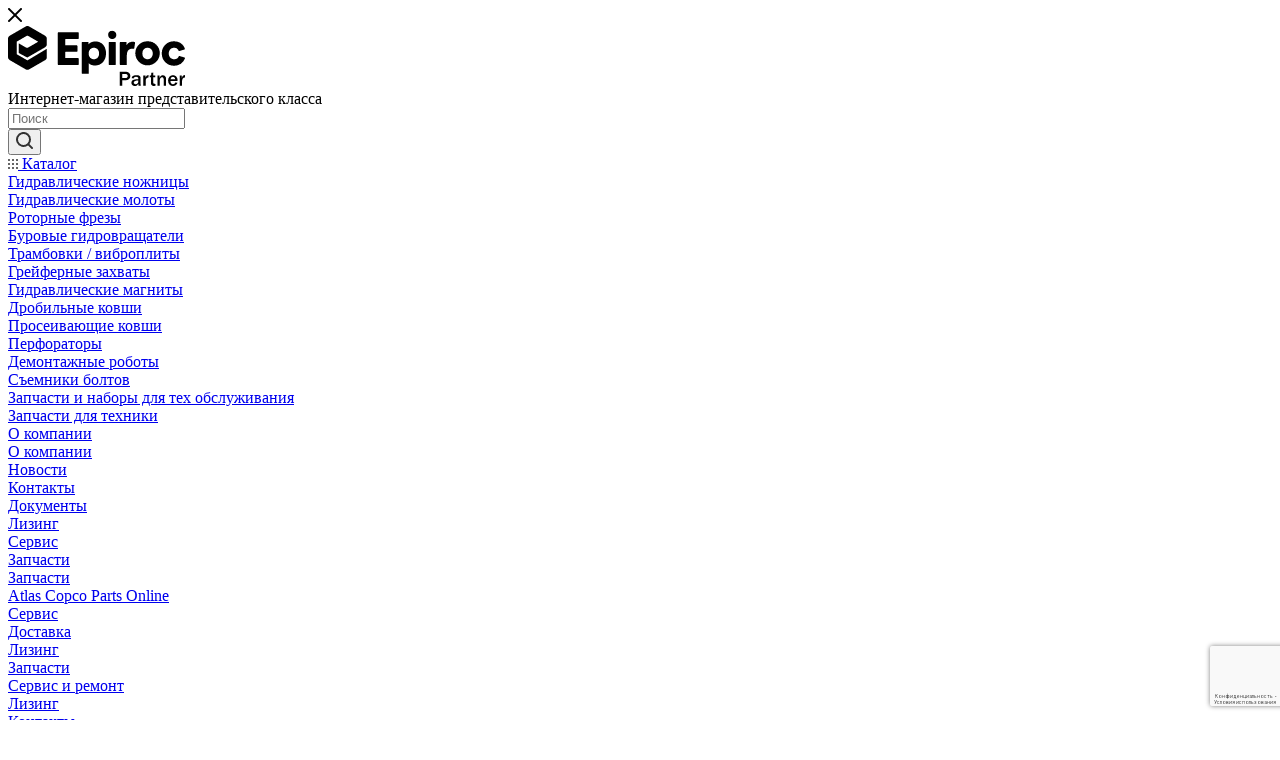

--- FILE ---
content_type: text/html; charset=UTF-8
request_url: https://epitools.ru/catalog/gidravlicheskie_nozhnitsy/kombinirovannye_gidronozhnitsy/epiroc_cc_2300s/
body_size: 43903
content:
<!DOCTYPE html>
<html xmlns="http://www.w3.org/1999/xhtml" xml:lang="ru" lang="ru"  >
<head><link rel="canonical" href="https://epitools.ru/catalog/gidravlicheskie_nozhnitsy/kombinirovannye_gidronozhnitsy/epiroc_cc_2300s/" />
	<title>Epiroc CC 2300 S - экскаваторные гидроножницы по металлу</title>
	<meta name="viewport" content="initial-scale=1.0, width=device-width" />
	<meta name="HandheldFriendly" content="true" />
	<meta name="yes" content="yes" />
	<meta name="apple-mobile-web-app-status-bar-style" content="black" />
	<meta name="SKYPE_TOOLBAR" content="SKYPE_TOOLBAR_PARSER_COMPATIBLE" />
	<meta http-equiv="Content-Type" content="text/html; charset=UTF-8" />
<meta name="keywords" content="экскаваторные гидроножницы для резки металла, гидроножницы для резки металлолома, гидроножницы для сноса металлоконструкций, гидроножницы на экскаватор по металлу, гидроножницы по металлу для экскаватора, демонтаж металлоконструкций, работы по сносу, экскаваторные гидроножницы Atlas Copco, Атлас Копко CC 2300 S, гидроножницы по металлу Epiroc CC 2300 S" />
<meta name="description" content="Экскаваторные гидроножницы по металлу Atlas Copco (Epiroc) CC 2300 S. Купить гидроножницы Atlas Copco CC 2300 S для резки металлолома и демонтажа стальных металлоконструкций." />
<link href="/bitrix/js/ui/design-tokens/dist/ui.design-tokens.min.css?170966491622029"  rel="stylesheet" />
<link href="/bitrix/js/ui/fonts/opensans/ui.font.opensans.min.css?17096649152320"  rel="stylesheet" />
<link href="/bitrix/js/main/popup/dist/main.popup.bundle.min.css?170966492525089"  rel="stylesheet" />
<link href="/bitrix/cache/css/ht/aspro_max/page_86888a66e841ef9c135aff3d732f0f9f/page_86888a66e841ef9c135aff3d732f0f9f_v1.css?176943944482570"  rel="stylesheet" />
<link href="/bitrix/cache/css/ht/aspro_max/template_95f96b7096be785600a842640c1f56e7/template_95f96b7096be785600a842640c1f56e7_v1.css?17694377921188158"  data-template-style="true" rel="stylesheet" />
<script>if(!window.BX)window.BX={};if(!window.BX.message)window.BX.message=function(mess){if(typeof mess==='object'){for(let i in mess) {BX.message[i]=mess[i];} return true;}};</script>
<script>(window.BX||top.BX).message({'JS_CORE_LOADING':'Загрузка...','JS_CORE_NO_DATA':'- Нет данных -','JS_CORE_WINDOW_CLOSE':'Закрыть','JS_CORE_WINDOW_EXPAND':'Развернуть','JS_CORE_WINDOW_NARROW':'Свернуть в окно','JS_CORE_WINDOW_SAVE':'Сохранить','JS_CORE_WINDOW_CANCEL':'Отменить','JS_CORE_WINDOW_CONTINUE':'Продолжить','JS_CORE_H':'ч','JS_CORE_M':'м','JS_CORE_S':'с','JSADM_AI_HIDE_EXTRA':'Скрыть лишние','JSADM_AI_ALL_NOTIF':'Показать все','JSADM_AUTH_REQ':'Требуется авторизация!','JS_CORE_WINDOW_AUTH':'Войти','JS_CORE_IMAGE_FULL':'Полный размер'});</script>
<script src="/bitrix/js/main/core/core.min.js?1709664918220477"></script>
<script>BX.setJSList(['/bitrix/js/main/core/core_ajax.js','/bitrix/js/main/core/core_promise.js','/bitrix/js/main/polyfill/promise/js/promise.js','/bitrix/js/main/loadext/loadext.js','/bitrix/js/main/loadext/extension.js','/bitrix/js/main/polyfill/promise/js/promise.js','/bitrix/js/main/polyfill/find/js/find.js','/bitrix/js/main/polyfill/includes/js/includes.js','/bitrix/js/main/polyfill/matches/js/matches.js','/bitrix/js/ui/polyfill/closest/js/closest.js','/bitrix/js/main/polyfill/fill/main.polyfill.fill.js','/bitrix/js/main/polyfill/find/js/find.js','/bitrix/js/main/polyfill/matches/js/matches.js','/bitrix/js/main/polyfill/core/dist/polyfill.bundle.js','/bitrix/js/main/core/core.js','/bitrix/js/main/polyfill/intersectionobserver/js/intersectionobserver.js','/bitrix/js/main/lazyload/dist/lazyload.bundle.js','/bitrix/js/main/polyfill/core/dist/polyfill.bundle.js','/bitrix/js/main/parambag/dist/parambag.bundle.js']);
</script>
<script>(window.BX||top.BX).message({'LANGUAGE_ID':'ru','FORMAT_DATE':'DD.MM.YYYY','FORMAT_DATETIME':'DD.MM.YYYY HH:MI:SS','COOKIE_PREFIX':'BITRIX_SM','SERVER_TZ_OFFSET':'10800','UTF_MODE':'Y','SITE_ID':'ht','SITE_DIR':'/','USER_ID':'','SERVER_TIME':'1769454508','USER_TZ_OFFSET':'0','USER_TZ_AUTO':'Y','bitrix_sessid':'6e8a56075421a5eb025e11966df53551'});</script>

<script  src="/bitrix/cache/js/ht/aspro_max/kernel_main/kernel_main_v1.js?176943779210092"></script>
<script src="/bitrix/js/ui/dexie/dist/dexie3.bundle.min.js?170966491588295"></script>
<script src="/bitrix/js/main/core/core_ls.min.js?17096649197365"></script>
<script src="/bitrix/js/main/core/core_frame_cache.min.js?170966491911264"></script>
<script src="/bitrix/js/main/ajax.js?170966492535509"></script>
<script src="/bitrix/js/main/popup/dist/main.popup.bundle.min.js?170966492565492"></script>
<script src="/bitrix/js/currency/currency-core/dist/currency-core.bundle.min.js?17096649133755"></script>
<script src="/bitrix/js/currency/core_currency.min.js?1709664913833"></script>
<script>BX.setJSList(['/bitrix/js/main/core/core_fx.js','/bitrix/templates/aspro_max/components/bitrix/catalog/main/script.js','/bitrix/templates/aspro_max/components/bitrix/catalog.element/main3/script.js','/bitrix/templates/aspro_max/components/bitrix/sale.prediction.product.detail/main/script.js','/bitrix/templates/aspro_max/components/bitrix/news.list/news-list/script.js','/bitrix/templates/aspro_max/components/bitrix/catalog.bigdata.products/main/script.js','/bitrix/templates/aspro_max/js/jquery.history.js','/bitrix/templates/aspro_max/js/jquery.fancybox.min.js','/bitrix/templates/aspro_max/vendor/js/carousel/owl/owl.carousel.min.js','/bitrix/templates/aspro_max/js/catalog_element.min.js','/bitrix/templates/aspro_max/js/observer.js','/bitrix/templates/aspro_max/js/jquery.actual.min.js','/bitrix/templates/aspro_max/js/jqModal.js','/bitrix/templates/aspro_max/vendor/js/bootstrap.js','/bitrix/templates/aspro_max/vendor/js/jquery.appear.js','/bitrix/templates/aspro_max/vendor/js/ripple.js','/bitrix/templates/aspro_max/vendor/js/velocity/velocity.js','/bitrix/templates/aspro_max/vendor/js/velocity/velocity.ui.js','/bitrix/templates/aspro_max/js/browser.js','/bitrix/templates/aspro_max/js/jquery.uniform.min.js','/bitrix/templates/aspro_max/vendor/js/sticky-sidebar.js','/bitrix/templates/aspro_max/js/jquery.validate.min.js','/bitrix/templates/aspro_max/js/jquery.inputmask.bundle.min.js','/bitrix/templates/aspro_max/js/jquery.easing.1.3.js','/bitrix/templates/aspro_max/js/equalize.min.js','/bitrix/templates/aspro_max/js/jquery.alphanumeric.js','/bitrix/templates/aspro_max/js/jquery.cookie.js','/bitrix/templates/aspro_max/js/jquery.plugin.min.js','/bitrix/templates/aspro_max/js/jquery.countdown.min.js','/bitrix/templates/aspro_max/js/jquery.countdown-ru.js','/bitrix/templates/aspro_max/js/jquery.ikSelect.js','/bitrix/templates/aspro_max/js/jquery.mobile.custom.touch.min.js','/bitrix/templates/aspro_max/js/jquery.dotdotdot.js','/bitrix/templates/aspro_max/js/rating_likes.js','/bitrix/templates/aspro_max/js/buy_services.js','/bitrix/templates/aspro_max/js/mobile.js','/bitrix/templates/aspro_max/js/jquery.mousewheel.min.js','/bitrix/templates/aspro_max/js/jquery.mCustomScrollbar.js','/bitrix/templates/aspro_max/js/scrollTabs.js','/bitrix/templates/aspro_max/js/main.js','/bitrix/templates/aspro_max/js/blocks/blocks.js','/bitrix/components/bitrix/search.title/script.js','/bitrix/templates/aspro_max/components/bitrix/search.title/mega_menu/script.js','/bitrix/templates/aspro_max/components/bitrix/menu/menu_in_burger/script.js','/bitrix/templates/aspro_max/components/bitrix/news.list/banners/script.js','/bitrix/templates/aspro_max/components/bitrix/search.title/corp/script.js','/bitrix/templates/aspro_max/components/bitrix/menu/top/script.js','/bitrix/components/aspro/marketing.popup.max/templates/.default/script.js','/bitrix/templates/aspro_max/js/custom.js']);</script>
<script>BX.setCSSList(['/bitrix/templates/aspro_max/components/bitrix/catalog/main/style.css','/bitrix/templates/aspro_max/components/bitrix/news.list/news-list/style.css','/bitrix/templates/aspro_max/css/jquery.fancybox.min.css','/bitrix/templates/aspro_max/vendor/css/carousel/owl/owl.carousel.min.css','/bitrix/templates/aspro_max/vendor/css/carousel/owl/owl.theme.default.min.css','/bitrix/templates/aspro_max/css/animation/animation_ext.css','/bitrix/templates/aspro_max/css/fonts/montserrat/css/montserrat.min.css','/bitrix/templates/aspro_max/css/blocks/dark-light-theme.css','/bitrix/templates/aspro_max/css/colored.css','/bitrix/templates/aspro_max/vendor/css/bootstrap.css','/bitrix/templates/aspro_max/css/styles.css','/bitrix/templates/aspro_max/css/blocks/blocks.css','/bitrix/templates/aspro_max/css/blocks/common.blocks/counter-state/counter-state.css','/bitrix/templates/aspro_max/css/banners.css','/bitrix/templates/aspro_max/css/menu.css','/bitrix/templates/aspro_max/css/catalog.css','/bitrix/templates/aspro_max/css/jquery.mCustomScrollbar.min.css','/bitrix/templates/aspro_max/vendor/css/ripple.css','/bitrix/templates/aspro_max/css/left_block_main_page.css','/bitrix/templates/aspro_max/css/stores.css','/bitrix/templates/aspro_max/css/yandex_map.css','/bitrix/templates/aspro_max/css/buy_services.css','/bitrix/templates/aspro_max/ajax/ajax.css','/bitrix/templates/aspro_max/components/bitrix/search.title/corp/style.css','/bitrix/templates/aspro_max/components/bitrix/breadcrumb/main/style.css','/bitrix/templates/aspro_max/css/footer.css','/bitrix/components/aspro/marketing.popup.max/templates/.default/style.css','/bitrix/templates/aspro_max/styles.css','/bitrix/templates/aspro_max/template_styles.css','/bitrix/templates/aspro_max/css/header.css','/bitrix/templates/aspro_max/css/media.css','/bitrix/templates/aspro_max/css/h1-normal.css','/bitrix/templates/aspro_max/css/lower-buttons.css','/bitrix/templates/aspro_max/themes/5/theme.css','/bitrix/templates/aspro_max/css/widths/width-3.css','/bitrix/templates/aspro_max/css/fonts/font-10.css','/bitrix/templates/aspro_max/css/custom.css']);</script>
<script data-skip-moving='true'>window['asproRecaptcha'] = {params: {'recaptchaColor':'','recaptchaLogoShow':'','recaptchaSize':'','recaptchaBadge':'','recaptchaLang':'ru'},key: '6LciM-0aAAAAANUjjknUxgkvKzOGkhU4jlDU5APZ',ver: '3'};</script>
<script data-skip-moving='true'>!function(c,t,n,p){function s(e){var a=t.getElementById(e);if(a&&!(a.className.indexOf("g-recaptcha")<0)&&c.grecaptcha)if("3"==c[p].ver)a.innerHTML='<textarea class="g-recaptcha-response" style="display:none;resize:0;" name="g-recaptcha-response"></textarea>',grecaptcha.ready(function(){grecaptcha.execute(c[p].key,{action:"maxscore"}).then(function(e){a.innerHTML='<textarea class="g-recaptcha-response" style="display:none;resize:0;" name="g-recaptcha-response">'+e+"</textarea>"})});else{if(a.children.length)return;var r=grecaptcha.render(e,{sitekey:c[p].key+"",theme:c[p].params.recaptchaColor+"",size:c[p].params.recaptchaSize+"",callback:"onCaptchaVerify"+c[p].params.recaptchaSize,badge:c[p].params.recaptchaBadge});$(a).attr("data-widgetid",r)}}c.onLoadRenderRecaptcha=function(){var e=[];for(var a in c[n].args)if(c[n].args.hasOwnProperty(a)){var r=c[n].args[a][0];-1==e.indexOf(r)&&(e.push(r),s(r))}c[n]=function(e){s(e)}},c[n]=c[n]||function(){var e,a,r;c[n].args=c[n].args||[],c[n].args.push(arguments),a="recaptchaApiLoader",(e=t).getElementById(a)||((r=e.createElement("script")).id=a,r.src="//www.google.com/recaptcha/api.js?hl="+c[p].params.recaptchaLang+"&onload=onLoadRenderRecaptcha&render="+("3"==c[p].ver?c[p].key:"explicit"),e.head.appendChild(r))}}(window,document,"renderRecaptchaById","asproRecaptcha");</script>
<script data-skip-moving='true'>!function(){function d(a){for(var e=a;e;)if("form"===(e=e.parentNode).nodeName.toLowerCase())return e;return null}function i(a){var e=[],t=null,n=!1;void 0!==a&&(n=null!==a),t=n?a.getElementsByTagName("input"):document.getElementsByName("captcha_word");for(var r=0;r<t.length;r++)"captcha_word"===t[r].name&&e.push(t[r]);return e}function l(a){for(var e=[],t=a.getElementsByTagName("img"),n=0;n<t.length;n++)!/\/bitrix\/tools\/captcha.php\?(captcha_code|captcha_sid)=[^>]*?/i.test(t[n].src)&&"captcha"!==t[n].id||e.push(t[n]);return e}function h(a){var e="recaptcha-dynamic-"+(new Date).getTime();if(null!==document.getElementById(e)){for(var t=null;t=Math.floor(65535*Math.random()),null!==document.getElementById(e+t););e+=t}var n=document.createElement("div");n.id=e,n.className="g-recaptcha",n.attributes["data-sitekey"]=window.asproRecaptcha.key,a.parentNode&&(a.parentNode.className+=" recaptcha_text",a.parentNode.replaceChild(n,a)),"3"==window.asproRecaptcha.ver&&(a.closest(".captcha-row").style.display="none"),renderRecaptchaById(e)}function a(){for(var a,e,t,n,r=function(){var a=i(null);if(0===a.length)return[];for(var e=[],t=0;t<a.length;t++){var n=d(a[t]);null!==n&&e.push(n)}return e}(),c=0;c<r.length;c++){var o=r[c],p=i(o);if(0!==p.length){var s=l(o);if(0!==s.length){for(a=0;a<p.length;a++)h(p[a]);for(a=0;a<s.length;a++)t=s[a],n="[data-uri]",t.attributes.src=n,t.style.display="none","src"in t&&(t.parentNode&&-1===t.parentNode.className.indexOf("recaptcha_tmp_img")&&(t.parentNode.className+=" recaptcha_tmp_img"),t.src=n);e=o,"function"==typeof $&&$(e).find(".captcha-row label > span").length&&$(e).find(".captcha-row label > span").html(BX.message("RECAPTCHA_TEXT")+' <span class="star">*</span>')}}}}document.addEventListener?document.addEventListener("DOMNodeInserted",function(){try{return(function(){if("undefined"!=typeof renderRecaptchaById)for(var a=document.getElementsByClassName("g-recaptcha"),e=0;e<a.length;e++){var t=a[e];if(0===t.innerHTML.length){var n=t.id;if("string"==typeof n&&0!==n.length){if("3"==window.asproRecaptcha.ver)t.closest(".captcha-row").style.display="none";else if("function"==typeof $){var r=$(t).closest(".captcha-row");r.length&&(r.addClass(window.asproRecaptcha.params.recaptchaSize+" logo_captcha_"+window.asproRecaptcha.params.recaptchaLogoShow+" "+window.asproRecaptcha.params.recaptchaBadge),r.find(".captcha_image").addClass("recaptcha_tmp_img"),r.find(".captcha_input").addClass("recaptcha_text"),"invisible"!==window.asproRecaptcha.params.recaptchaSize&&(r.find("input.recaptcha").length||$('<input type="text" class="recaptcha" value="" />').appendTo(r)))}renderRecaptchaById(n)}}}}(),window.renderRecaptchaById&&window.asproRecaptcha&&window.asproRecaptcha.key)?(a(),!0):(console.error("Bad captcha keys or module error"),!0)}catch(a){return console.error(a),!0}},!1):console.warn("Your browser does not support dynamic ReCaptcha replacement")}();</script>
<script>BX.message({'PHONE':'Телефон','FAST_VIEW':'Быстрый просмотр','TABLES_SIZE_TITLE':'Подбор размера','SOCIAL':'Социальные сети','DESCRIPTION':'Описание магазина','ITEMS':'Товары','LOGO':'Логотип','REGISTER_INCLUDE_AREA':'Текст о регистрации','AUTH_INCLUDE_AREA':'Текст об авторизации','FRONT_IMG':'Изображение компании','EMPTY_CART':'пуста','CATALOG_VIEW_MORE':'... Показать все','CATALOG_VIEW_LESS':'... Свернуть','JS_REQUIRED':'Заполните это поле','JS_FORMAT':'Неверный формат','JS_FILE_EXT':'Недопустимое расширение файла','JS_PASSWORD_COPY':'Пароли не совпадают','JS_PASSWORD_LENGTH':'Минимум 6 символов','JS_ERROR':'Неверно заполнено поле','JS_FILE_SIZE':'Максимальный размер 5мб','JS_FILE_BUTTON_NAME':'Выберите файл','JS_FILE_DEFAULT':'Прикрепите файл','JS_DATE':'Некорректная дата','JS_DATETIME':'Некорректная дата/время','JS_REQUIRED_LICENSES':'Согласитесь с условиями','JS_REQUIRED_OFFER':'Согласитесь с условиями','LICENSE_PROP':'Согласие на обработку персональных данных','LOGIN_LEN':'Введите минимум {0} символа','FANCY_CLOSE':'Закрыть','FANCY_NEXT':'Следующий','FANCY_PREV':'Предыдущий','TOP_AUTH_REGISTER':'Регистрация','CALLBACK':'Заказать звонок','ASK':'Задать вопрос','REVIEW':'Оставить отзыв','S_CALLBACK':'Заказать звонок','UNTIL_AKC':'До конца акции','TITLE_QUANTITY_BLOCK':'Остаток','TITLE_QUANTITY':'шт','TOTAL_SUMM_ITEM':'Общая стоимость ','SUBSCRIBE_SUCCESS':'Вы успешно подписались','RECAPTCHA_TEXT':'Подтвердите, что вы не робот','JS_RECAPTCHA_ERROR':'Пройдите проверку','COUNTDOWN_SEC':'сек','COUNTDOWN_MIN':'мин','COUNTDOWN_HOUR':'час','COUNTDOWN_DAY0':'дн','COUNTDOWN_DAY1':'дн','COUNTDOWN_DAY2':'дн','COUNTDOWN_WEAK0':'Недель','COUNTDOWN_WEAK1':'Неделя','COUNTDOWN_WEAK2':'Недели','COUNTDOWN_MONTH0':'Месяцев','COUNTDOWN_MONTH1':'Месяц','COUNTDOWN_MONTH2':'Месяца','COUNTDOWN_YEAR0':'Лет','COUNTDOWN_YEAR1':'Год','COUNTDOWN_YEAR2':'Года','COUNTDOWN_COMPACT_SEC':'с','COUNTDOWN_COMPACT_MIN':'м','COUNTDOWN_COMPACT_HOUR':'ч','COUNTDOWN_COMPACT_DAY':'д','COUNTDOWN_COMPACT_WEAK':'н','COUNTDOWN_COMPACT_MONTH':'м','COUNTDOWN_COMPACT_YEAR0':'л','COUNTDOWN_COMPACT_YEAR1':'г','CATALOG_PARTIAL_BASKET_PROPERTIES_ERROR':'Заполнены не все свойства у добавляемого товара','CATALOG_EMPTY_BASKET_PROPERTIES_ERROR':'Выберите свойства товара, добавляемые в корзину в параметрах компонента','CATALOG_ELEMENT_NOT_FOUND':'Элемент не найден','ERROR_ADD2BASKET':'Ошибка добавления товара в корзину','CATALOG_SUCCESSFUL_ADD_TO_BASKET':'Успешное добавление товара в корзину','ERROR_BASKET_TITLE':'Ошибка корзины','ERROR_BASKET_PROP_TITLE':'Выберите свойства, добавляемые в корзину','ERROR_BASKET_BUTTON':'Выбрать','BASKET_TOP':'Корзина в шапке','ERROR_ADD_DELAY_ITEM':'Ошибка отложенной корзины','VIEWED_TITLE':'Ранее вы смотрели','VIEWED_BEFORE':'Ранее вы смотрели','BEST_TITLE':'Лучшие предложения','CT_BST_SEARCH_BUTTON':'Поиск','CT_BST_SEARCH2_BUTTON':'Найти','BASKET_PRINT_BUTTON':'Распечатать','BASKET_CLEAR_ALL_BUTTON':'Очистить','BASKET_QUICK_ORDER_BUTTON':'Быстрый заказ','BASKET_CONTINUE_BUTTON':'Продолжить покупки','BASKET_ORDER_BUTTON':'Оформить заказ','SHARE_BUTTON':'Поделиться','BASKET_CHANGE_TITLE':'Ваш заказ','BASKET_CHANGE_LINK':'Изменить','MORE_INFO_SKU':'Купить','FROM':'от','BEFORE':'до','TITLE_BLOCK_VIEWED_NAME':'Ранее вы смотрели','T_BASKET':'Корзина','FILTER_EXPAND_VALUES':'Показать все','FILTER_HIDE_VALUES':'Свернуть','FULL_ORDER':'Полный заказ','CUSTOM_COLOR_CHOOSE':'Выбрать','CUSTOM_COLOR_CANCEL':'Отмена','S_MOBILE_MENU':'Меню','MAX_T_MENU_BACK':'Назад','MAX_T_MENU_CALLBACK':'Обратная связь','MAX_T_MENU_CONTACTS_TITLE':'Будьте на связи','SEARCH_TITLE':'Поиск','SOCIAL_TITLE':'Оставайтесь на связи','HEADER_SCHEDULE':'Время работы','SEO_TEXT':'SEO описание','COMPANY_IMG':'Картинка компании','COMPANY_TEXT':'Описание компании','CONFIG_SAVE_SUCCESS':'Настройки сохранены','CONFIG_SAVE_FAIL':'Ошибка сохранения настроек','ITEM_ECONOMY':'Экономия','ITEM_ARTICLE':'Артикул: ','JS_FORMAT_ORDER':'имеет неверный формат','JS_BASKET_COUNT_TITLE':'В корзине товаров на SUMM','POPUP_VIDEO':'Видео','POPUP_GIFT_TEXT':'Нашли что-то особенное? Намекните другу о подарке!','ORDER_FIO_LABEL':'Ф.И.О.','ORDER_PHONE_LABEL':'Телефон','ORDER_REGISTER_BUTTON':'Регистрация','PRICES_TYPE':'Варианты цен','FILTER_HELPER_VALUES':' знач.','SHOW_MORE_SCU_MAIN':'Еще #COUNT#','SHOW_MORE_SCU_1':'предложение','SHOW_MORE_SCU_2':'предложения','SHOW_MORE_SCU_3':'предложений','PARENT_ITEM_NOT_FOUND':'Не найден основной товар для услуги в корзине. Обновите страницу и попробуйте снова.'})</script>
<meta name="theme-color" content="#ffb400">
<style>:root{--theme-base-color: #ffb400;--theme-base-opacity-color: #ffb4001a;--theme-base-color-hue:42;--theme-base-color-saturation:100%;--theme-base-color-lightness:50%;--theme-lightness-hover-diff:%}</style>
<script data-skip-moving="true">window.lazySizesConfig = window.lazySizesConfig || {};lazySizesConfig.loadMode = 1;lazySizesConfig.expand = 200;lazySizesConfig.expFactor = 1;lazySizesConfig.hFac = 0.1;window.lazySizesConfig.lazyClass = "lazy";</script>
<script src="/bitrix/templates/aspro_max/js/lazysizes.min.js" data-skip-moving="true" defer=""></script>
<script src="/bitrix/templates/aspro_max/js/ls.unveilhooks.min.js" data-skip-moving="true" defer=""></script>
<link href="/bitrix/templates/aspro_max/css/print.css?170966483323580" data-template-style="true" rel="stylesheet" media="print">
					<script data-skip-moving="true" src="/bitrix/js/aspro.max/jquery-2.1.3.min.js"></script>
					<script data-skip-moving="true" src="/bitrix/templates/aspro_max/js/speed.min.js?=1709664833"></script>
<link rel="shortcut icon" href="/favicon.ico" type="image/x-icon" />
<link rel="apple-touch-icon" sizes="180x180" href="/upload/CMax/9e8/dde232y8lyc4n7udzqkqmldqdx2fmru5.png" />
<meta property="og:description" content="Челюсти оснащены большими лезвиями для резки металлоконструкций, арматуры, стальных балок, металлолома." />
<meta property="og:image" content="https://epitools.ru/upload/iblock/ae4/ae45505a4bfe1695685744c771ff5343.jpg" />
<link rel="image_src" href="https://epitools.ru/upload/iblock/ae4/ae45505a4bfe1695685744c771ff5343.jpg"  />
<meta property="og:title" content="Epiroc CC 2300 S - экскаваторные гидроножницы по металлу" />
<meta property="og:type" content="website" />
<meta property="og:url" content="https://epitools.ru/catalog/gidravlicheskie_nozhnitsy/kombinirovannye_gidronozhnitsy/epiroc_cc_2300s/index.php" />

<script  src="/bitrix/cache/js/ht/aspro_max/template_fc53b246772bed910fa52ee9113ab30a/template_fc53b246772bed910fa52ee9113ab30a_v1.js?1769437792629124"></script>
<script  src="/bitrix/cache/js/ht/aspro_max/page_fda052ba6aa9dc7f1113fcc4f8055980/page_fda052ba6aa9dc7f1113fcc4f8055980_v1.js?1769439444194622"></script>
<script>var _ba = _ba || []; _ba.push(["aid", "38c65522111ab13a80cd520d48ea5210"]); _ba.push(["host", "epitools.ru"]); (function() {var ba = document.createElement("script"); ba.type = "text/javascript"; ba.async = true;ba.src = (document.location.protocol == "https:" ? "https://" : "http://") + "bitrix.info/ba.js";var s = document.getElementsByTagName("script")[0];s.parentNode.insertBefore(ba, s);})();</script>
<script>new Image().src='https://rock-unit.ru/bitrix/spread.php?s=QklUUklYX1NNX1NBTEVfVUlEATdmODczODE1Y2M3ZDIzZGZhYmQzMWQzNjg5MTA1MjFkATE4MDA1NTg1MDgBLwEBAQI%3D&k=a795999ff72fd30b94d2be14856f773a';
new Image().src='https://pulverizer.ru/bitrix/spread.php?s=QklUUklYX1NNX1NBTEVfVUlEATdmODczODE1Y2M3ZDIzZGZhYmQzMWQzNjg5MTA1MjFkATE4MDA1NTg1MDgBLwEBAQI%3D&k=a795999ff72fd30b94d2be14856f773a';
new Image().src='https://zif-air.ru/bitrix/spread.php?s=QklUUklYX1NNX1NBTEVfVUlEATdmODczODE1Y2M3ZDIzZGZhYmQzMWQzNjg5MTA1MjFkATE4MDA1NTg1MDgBLwEBAQI%3D&k=a795999ff72fd30b94d2be14856f773a';
new Image().src='https://kompressor-zif.ru/bitrix/spread.php?s=QklUUklYX1NNX1NBTEVfVUlEATdmODczODE1Y2M3ZDIzZGZhYmQzMWQzNjg5MTA1MjFkATE4MDA1NTg1MDgBLwEBAQI%3D&k=a795999ff72fd30b94d2be14856f773a';
new Image().src='https://ac-russia.ru/bitrix/spread.php?s=QklUUklYX1NNX1NBTEVfVUlEATdmODczODE1Y2M3ZDIzZGZhYmQzMWQzNjg5MTA1MjFkATE4MDA1NTg1MDgBLwEBAQI%3D&k=a795999ff72fd30b94d2be14856f773a';
</script>

			</head>
<body class=" site_ht  fill_bg_n catalog-delayed-btn-Y theme-light" id="main" data-site="/">
		
	<div id="panel"></div>
	<!--'start_frame_cache_4i19eW'-->
<!--'end_frame_cache_4i19eW'-->				<!--'start_frame_cache_basketitems-component-block'-->												<div id="ajax_basket"></div>
					<!--'end_frame_cache_basketitems-component-block'-->						<div class="cd-modal-bg"></div>
		<script data-skip-moving="true">var solutionName = 'arMaxOptions';</script>
		<script src="/bitrix/templates/aspro_max/js/setTheme.php?site_id=ht&site_dir=/" data-skip-moving="true"></script>
		<script>window.onload=function(){window.basketJSParams = window.basketJSParams || [];window.dataLayer = window.dataLayer || [];}
		BX.message({'MIN_ORDER_PRICE_TEXT':'<b>Минимальная сумма заказа #PRICE#<\/b><br/>Пожалуйста, добавьте еще товаров в корзину'});
		arAsproOptions.PAGES.FRONT_PAGE = window[solutionName].PAGES.FRONT_PAGE = "";arAsproOptions.PAGES.BASKET_PAGE = window[solutionName].PAGES.BASKET_PAGE = "";arAsproOptions.PAGES.ORDER_PAGE = window[solutionName].PAGES.ORDER_PAGE = "";arAsproOptions.PAGES.PERSONAL_PAGE = window[solutionName].PAGES.PERSONAL_PAGE = "";arAsproOptions.PAGES.CATALOG_PAGE = window[solutionName].PAGES.CATALOG_PAGE = "1";</script>
		<div class="wrapper1  header_bgdark long_header colored_header catalog_page basket_normal basket_fill_WHITE side_RIGHT block_side_NORMAL catalog_icons_N banner_auto  mheader-v1 header-v2 header-font-lower_N regions_N title_position_LEFT fill_ footer-v2 front-vindex1 mfixed_Y mfixed_view_always title-v3 lazy_Y with_phones compact-catalog dark-hover-overlay normal-catalog-img landing-normal big-banners-mobile-slider bottom-icons-panel-N compact-breadcrumbs-N catalog-delayed-btn-Y  ">

<div class="mega_fixed_menu scrollblock">
	<div class="maxwidth-theme">
		<svg class="svg svg-close" width="14" height="14" viewBox="0 0 14 14">
		  <path data-name="Rounded Rectangle 568 copy 16" d="M1009.4,953l5.32,5.315a0.987,0.987,0,0,1,0,1.4,1,1,0,0,1-1.41,0L1008,954.4l-5.32,5.315a0.991,0.991,0,0,1-1.4-1.4L1006.6,953l-5.32-5.315a0.991,0.991,0,0,1,1.4-1.4l5.32,5.315,5.31-5.315a1,1,0,0,1,1.41,0,0.987,0.987,0,0,1,0,1.4Z" transform="translate(-1001 -946)"></path>
		</svg>
		<i class="svg svg-close mask arrow"></i>
		<div class="row">
			<div class="col-md-9">
				<div class="left_menu_block">
					<div class="logo_block flexbox flexbox--row align-items-normal">
						<div class="logo colored">
							<a href="/"><svg xmlns="http://www.w3.org/2000/svg" width="177" height="60" viewBox="0 0 177 60"><path class="colored_theme_svg" d="M104.2,4.82A4.13,4.13,0,1,1,100.12,9V8.94A4.14,4.14,0,0,1,104.2,4.82Z"/><path class="colored_theme_svg" d="M160.78,27.53c0,3.66,2.45,5.7,5.38,5.7a4.73,4.73,0,0,0,4.58-2.89.62.62,0,0,1,.76-.36l5.05,1.55a.62.62,0,0,1,.42.78v0a10.94,10.94,0,0,1-10.8,7.4,12,12,0,0,1-12.38-12.19,11.91,11.91,0,0,1,12.14-12.23c6,0,9.68,3.51,10.91,7.4a.62.62,0,0,1-.38.8h0l-5.15,1.56a.61.61,0,0,1-.75-.37,4.49,4.49,0,0,0-4.45-2.89C163.14,21.78,160.78,23.82,160.78,27.53Z"/><path class="colored_theme_svg" d="M139.54,15.29a11.9,11.9,0,0,0-12.23,12.19,12.24,12.24,0,0,0,24.47,0A11.88,11.88,0,0,0,139.54,15.29Zm0,17.94c-2.63,0-5.18-1.9-5.18-5.75s2.55-5.7,5.18-5.7,5.2,1.8,5.2,5.7-2.5,5.75-5.2,5.75Z"/><path class="colored_theme_svg" d="M126.28,22.25a.63.63,0,0,1-.71.53,9.91,9.91,0,0,0-1.33-.09c-2.83,0-5.38,1.68-5.38,6.27V38.4a.62.62,0,0,1-.62.62h-5.8a.62.62,0,0,1-.62-.62V16.61a.62.62,0,0,1,.62-.62H118a.62.62,0,0,1,.62.62v2.48c1.22-2.59,4.13-3.34,6-3.34a11.69,11.69,0,0,1,2,.23.63.63,0,0,1,.47.72Z"/><rect class="colored_theme_svg" x="100.72" y="15.99" width="7.05" height="23.03" rx="0.62" ry="0.62"/><path class="colored_theme_svg" d="M87.3,15.43c-3.29,0-5.79,1.44-6.76,2.92V16.61a.62.62,0,0,0-.62-.62H74.37a.62.62,0,0,0-.63.61h0V47.19a.62.62,0,0,0,.63.62h5.79a.62.62,0,0,0,.62-.61v-10c1.07,1.3,3.29,2.32,6.26,2.32,6.44,0,11-5.05,11-12.1S94,15.43,87.3,15.43Zm-1.43,17.8c-2.74,0-5.19-1.95-5.19-5.75s2.45-5.71,5.19-5.71,5.23,1.85,5.23,5.71-2.43,5.75-5.21,5.75Z"/><path class="colored_theme_svg" d="M49.83,38.4V6.78a.62.62,0,0,1,.62-.62H70a.63.63,0,0,1,.63.62v5.66a.63.63,0,0,1-.63.63H57.79a.62.62,0,0,0-.62.62v5a.62.62,0,0,0,.62.62h11a.63.63,0,0,1,.61.65v5.17a.63.63,0,0,1-.63.62h-11a.63.63,0,0,0-.63.63v5.05a.63.63,0,0,0,.63.63H70.06a.63.63,0,0,1,.63.62V38.4a.62.62,0,0,1-.62.62H50.45a.62.62,0,0,1-.62-.62Z"/><path class="colored_theme_svg" d="M38.87,18.36V12.63a3.34,3.34,0,0,0-1.66-2.86L21.09.44a3.33,3.33,0,0,0-3.32,0L1.68,9.75A3.3,3.3,0,0,0,0,12.63v18.6a3.32,3.32,0,0,0,1.66,2.85l16.11,9.31a3.33,3.33,0,0,0,3.32,0L37.21,34.1a3.32,3.32,0,0,0,1.66-2.85V22.78L19.43,34.4,8.63,28.16V15.69l9.7-5.6a2.19,2.19,0,0,1,2.21,0l9.68,5.65-10,5.75a2.29,2.29,0,0,1-2.29,0l-7.17-4.13V27l8.49,4.55L37.21,21.23A3.33,3.33,0,0,0,38.87,18.36Z"/><path d="M114.33,59.75h-2.51v-14h5.71A4.85,4.85,0,0,1,121.15,47a4.09,4.09,0,0,1,1.21,2.91A4,4,0,0,1,121.08,53a4.56,4.56,0,0,1-3.24,1.21h-3.49Zm0-7.68h3a2.6,2.6,0,0,0,1.76-.54,2,2,0,0,0,.6-1.53,2.06,2.06,0,0,0-.55-1.47,2.72,2.72,0,0,0-2-.61H114.3Z"/><path d="M132.86,59.75h-2.21a7.45,7.45,0,0,1-.36-2.08,3.83,3.83,0,0,1-5,2,3.7,3.7,0,0,1-1-.63,3.09,3.09,0,0,1-.93-2.27c0-2.42,2.08-3.56,6.24-3.56h.67v-.78c0-1.07-.73-1.6-2.19-1.6s-2.22.53-2.41,1.6l-2-.3A3,3,0,0,1,125,50a5.73,5.73,0,0,1,3.37-.83,8,8,0,0,1,2,.19,3.06,3.06,0,0,1,1.28.68,2.64,2.64,0,0,1,.72,1,6.68,6.68,0,0,1,.2,1.89v4.66A7.45,7.45,0,0,0,132.86,59.75Zm-2.57-5.26c-3,0-4.52.73-4.52,2.17a1.49,1.49,0,0,0,.46,1.09,1.83,1.83,0,0,0,1.38.46,2.43,2.43,0,0,0,2-.84,3.06,3.06,0,0,0,.68-1.92Z"/><path d="M137.67,59.75h-2.33V49.44h2.1v2.41a4.49,4.49,0,0,1,1.21-2.11,2.54,2.54,0,0,1,1.61-.67h.31v2.5a2.41,2.41,0,0,0-2.35,1.14,4.69,4.69,0,0,0-.58,2.2Z"/><path d="M147.47,57.93v1.82a7.8,7.8,0,0,1-1.6.22,3.27,3.27,0,0,1-1.62-.37,2.3,2.3,0,0,1-1-1,4.9,4.9,0,0,1-.31-2V51.24h-1.28v-1.8h1.41l.22-2.69,1.91-.17v2.86h2.07v1.8h-2.07v5a1.77,1.77,0,0,0,.41,1.28,1.83,1.83,0,0,0,1.32.35Z"/><path d="M158,59.75h-2.33V53.3a2.22,2.22,0,0,0-.47-1.53,1.51,1.51,0,0,0-1.14-.52,2.06,2.06,0,0,0-1.59.79,3.61,3.61,0,0,0-.68,2.42v5.3h-2.33V49.44h2.13v2.41c.73-1.74,1.78-2.61,3.12-2.61a3.41,3.41,0,0,1,2.32.86,3.88,3.88,0,0,1,1,3Z"/><path d="M167.34,56.46l2.1.29a4.45,4.45,0,0,1-1.59,2.31,4.84,4.84,0,0,1-2.92.91,4.41,4.41,0,0,1-3.45-1.43,5.56,5.56,0,0,1-1.38-3.91,5.77,5.77,0,0,1,1.32-3.88A4.48,4.48,0,0,1,165,49.22a4.1,4.1,0,0,1,3.4,1.51,6,6,0,0,1,1.21,3.89v.26h-7.13a5.6,5.6,0,0,0,.19,1.68,2.26,2.26,0,0,0,.79,1.11,2.5,2.5,0,0,0,3.49-.58,2.36,2.36,0,0,0,.33-.63Zm-.14-3.09a2.57,2.57,0,0,0-.68-1.81,2.14,2.14,0,0,0-1.63-.71,2.19,2.19,0,0,0-1.6.66,3,3,0,0,0-.75,1.86Z"/><path d="M174.07,59.75h-2.33V49.44h2.11v2.41a4.28,4.28,0,0,1,1.21-2.11,2.54,2.54,0,0,1,1.61-.67H177v2.5a2.41,2.41,0,0,0-2.35,1.14,4.69,4.69,0,0,0-.58,2.2Z"/></svg></a>						</div>
						<div class="top-description addr">
							Интернет-магазин 
представительского класса						</div>
					</div>
					<div class="search_block">
						<div class="search_wrap">
							<div class="search-block">
												<div class="search-wrapper">
				<div id="title-search_mega_menu">
					<form action="/catalog/" class="search">
						<div class="search-input-div">
							<input class="search-input" id="title-search-input_mega_menu" type="text" name="q" value="" placeholder="Поиск" size="20" maxlength="50" autocomplete="off" />
						</div>
						<div class="search-button-div">
							<button class="btn btn-search" type="submit" name="s" value="Найти"><i class="svg inline  svg-inline-search2" aria-hidden="true" ><svg class="" width="17" height="17" viewBox="0 0 17 17" aria-hidden="true"><path class="cls-1" d="M16.709,16.719a1,1,0,0,1-1.412,0l-3.256-3.287A7.475,7.475,0,1,1,15,7.5a7.433,7.433,0,0,1-1.549,4.518l3.258,3.289A1,1,0,0,1,16.709,16.719ZM7.5,2A5.5,5.5,0,1,0,13,7.5,5.5,5.5,0,0,0,7.5,2Z"></path></svg></i></button>
							<span class="close-block inline-search-hide"><span class="svg svg-close close-icons"></span></span>
						</div>
					</form>
				</div>
			</div>
	<script>
	var jsControl = new JCTitleSearch3({
		//'WAIT_IMAGE': '/bitrix/themes/.default/images/wait.gif',
		'AJAX_PAGE' : '/catalog/gidravlicheskie_nozhnitsy/kombinirovannye_gidronozhnitsy/epiroc_cc_2300s/',
		'CONTAINER_ID': 'title-search_mega_menu',
		'INPUT_ID': 'title-search-input_mega_menu',
		'INPUT_ID_TMP': 'title-search-input_mega_menu',
		'MIN_QUERY_LEN': 2
	});
</script>
<script>(function(w,d,s,l,i){w[l]=w[l]||[];var objg={event:'g'+'tm.js'};objg['gt'+'m.start']=new Date().getTime();w[l].push(objg);var f=d.getElementsByTagName(s)[0],j=d.createElement(s),dl=l!='dataLayer'?'&l='+l:'';j.async=true;j.src='https://www.goo'+'gleta'+'gman'+'ager.com/g'+'tm.js?id='+i+dl;f.parentNode.insertBefore(j,f);})(window,document,'script','dataLayer','GT'+'M-P7'+'RH3'+'NW9');</script>							</div>
						</div>
					</div>
										<!-- noindex -->

	<div class="burger_menu_wrapper">
		
			<div class="top_link_wrapper">
				<div class="menu-item dropdown catalog wide_menu   active">
					<div class="wrap">
						<a class="dropdown-toggle" href="/catalog/">
							<div class="link-title color-theme-hover">
																	<i class="svg inline  svg-inline-icon_catalog" aria-hidden="true" ><svg xmlns="http://www.w3.org/2000/svg" width="10" height="10" viewBox="0 0 10 10"><path  data-name="Rounded Rectangle 969 copy 7" class="cls-1" d="M644,76a1,1,0,1,1-1,1A1,1,0,0,1,644,76Zm4,0a1,1,0,1,1-1,1A1,1,0,0,1,648,76Zm4,0a1,1,0,1,1-1,1A1,1,0,0,1,652,76Zm-8,4a1,1,0,1,1-1,1A1,1,0,0,1,644,80Zm4,0a1,1,0,1,1-1,1A1,1,0,0,1,648,80Zm4,0a1,1,0,1,1-1,1A1,1,0,0,1,652,80Zm-8,4a1,1,0,1,1-1,1A1,1,0,0,1,644,84Zm4,0a1,1,0,1,1-1,1A1,1,0,0,1,648,84Zm4,0a1,1,0,1,1-1,1A1,1,0,0,1,652,84Z" transform="translate(-643 -76)"/></svg></i>																Каталог							</div>
						</a>
													<span class="tail"></span>
							<div class="burger-dropdown-menu row">
								<div class="menu-wrapper" >
									
																														<div class="col-md-4  active ">
																						<a href="/catalog/gidravlicheskie_nozhnitsy/" class="color-theme-hover" title="Гидравлические ножницы">
												<span class="name option-font-bold">Гидравлические ножницы</span>
											</a>
																					</div>
									
																														<div class="col-md-4   ">
																						<a href="/catalog/gidravlicheskie_moloty/" class="color-theme-hover" title="Гидравлические молоты">
												<span class="name option-font-bold">Гидравлические молоты</span>
											</a>
																					</div>
									
																														<div class="col-md-4   ">
																						<a href="/catalog/rotornye_frezy/" class="color-theme-hover" title="Роторные фрезы">
												<span class="name option-font-bold">Роторные фрезы</span>
											</a>
																					</div>
									
																														<div class="col-md-4   ">
																						<a href="/catalog/burovye_vrashchateli/" class="color-theme-hover" title="Буровые гидровращатели">
												<span class="name option-font-bold">Буровые гидровращатели</span>
											</a>
																					</div>
									
																														<div class="col-md-4   ">
																						<a href="/catalog/trambovki_vibroplity/" class="color-theme-hover" title="Трамбовки / виброплиты">
												<span class="name option-font-bold">Трамбовки / виброплиты</span>
											</a>
																					</div>
									
																														<div class="col-md-4   ">
																						<a href="/catalog/greyfernye_zakhvaty/" class="color-theme-hover" title="Грейферные захваты">
												<span class="name option-font-bold">Грейферные захваты</span>
											</a>
																					</div>
									
																														<div class="col-md-4   ">
																						<a href="/catalog/gidravlicheskie_magnity/" class="color-theme-hover" title="Гидравлические магниты">
												<span class="name option-font-bold">Гидравлические магниты</span>
											</a>
																					</div>
									
																														<div class="col-md-4   ">
																						<a href="/catalog/drobilnye_kovshi/" class="color-theme-hover" title="Дробильные ковши">
												<span class="name option-font-bold">Дробильные ковши</span>
											</a>
																					</div>
									
																														<div class="col-md-4   ">
																						<a href="/catalog/proseivayushchie_kovshi/" class="color-theme-hover" title="Просеивающие ковши">
												<span class="name option-font-bold">Просеивающие ковши</span>
											</a>
																					</div>
									
																														<div class="col-md-4   ">
																						<a href="/catalog/perforatory/" class="color-theme-hover" title="Перфораторы">
												<span class="name option-font-bold">Перфораторы</span>
											</a>
																					</div>
									
																														<div class="col-md-4   ">
																						<a href="/catalog/demontazhnye_roboty/" class="color-theme-hover" title="Демонтажные роботы">
												<span class="name option-font-bold">Демонтажные роботы</span>
											</a>
																					</div>
									
																														<div class="col-md-4   ">
																						<a href="/catalog/semniki_boltov/" class="color-theme-hover" title="Съемники болтов">
												<span class="name option-font-bold">Съемники болтов</span>
											</a>
																					</div>
									
																														<div class="col-md-4   ">
																						<a href="/catalog/zapchasti_i_nabory_dlya_tekh_obsluzhivaniya/" class="color-theme-hover" title="Запчасти и наборы для тех обслуживания">
												<span class="name option-font-bold">Запчасти и наборы для тех обслуживания</span>
											</a>
																					</div>
									
																														<div class="col-md-4   ">
																						<a href="/catalog/zapchasti_dlya_tekhniki/" class="color-theme-hover" title="Запчасти для техники">
												<span class="name option-font-bold">Запчасти для техники</span>
											</a>
																					</div>
																	</div>
							</div>
											</div>
				</div>
			</div>
					
		<div class="bottom_links_wrapper row">
								<div class="menu-item col-md-4 unvisible dropdown   ">
					<div class="wrap">
						<a class="dropdown-toggle" href="/company/">
							<div class="link-title color-theme-hover">
																О компании							</div>
						</a>
													<span class="tail"></span>
							<div class="burger-dropdown-menu">
								<div class="menu-wrapper" >
									
																														<div class="  ">
																						<a href="/company/index.php" class="color-theme-hover" title="О компании">
												<span class="name option-font-bold">О компании</span>
											</a>
																					</div>
									
																														<div class="  ">
																						<a href="/company/news/" class="color-theme-hover" title="Новости">
												<span class="name option-font-bold">Новости</span>
											</a>
																					</div>
									
																														<div class="  ">
																						<a href="/contacts/" class="color-theme-hover" title="Контакты">
												<span class="name option-font-bold">Контакты</span>
											</a>
																					</div>
									
																														<div class="  ">
																						<a href="/company/docs/" class="color-theme-hover" title="Документы">
												<span class="name option-font-bold">Документы</span>
											</a>
																					</div>
									
																														<div class="  ">
																						<a href="/help/lizing/" class="color-theme-hover" title="Лизинг">
												<span class="name option-font-bold">Лизинг</span>
											</a>
																					</div>
																	</div>
							</div>
											</div>
				</div>
								<div class="menu-item col-md-4 unvisible    ">
					<div class="wrap">
						<a class="" href="/services/servisnaya-sluzhba/">
							<div class="link-title color-theme-hover">
																Сервис							</div>
						</a>
											</div>
				</div>
								<div class="menu-item col-md-4 unvisible dropdown   ">
					<div class="wrap">
						<a class="dropdown-toggle" href="/parts/">
							<div class="link-title color-theme-hover">
																Запчасти							</div>
						</a>
													<span class="tail"></span>
							<div class="burger-dropdown-menu">
								<div class="menu-wrapper" >
									
																														<div class="  ">
																						<a href="/parts/index.php" class="color-theme-hover" title="Запчасти">
												<span class="name option-font-bold">Запчасти</span>
											</a>
																					</div>
									
																														<div class="  ">
																						<a href="/parts/atlascopco-partsonline/" class="color-theme-hover" title="Atlas Copco Parts Online">
												<span class="name option-font-bold">Atlas Copco Parts Online</span>
											</a>
																					</div>
									
																														<div class="  ">
																						<a href="/services/" class="color-theme-hover" title="Сервис">
												<span class="name option-font-bold">Сервис</span>
											</a>
																					</div>
																	</div>
							</div>
											</div>
				</div>
								<div class="menu-item col-md-4 unvisible dropdown   ">
					<div class="wrap">
						<a class="dropdown-toggle" href="/help/">
							<div class="link-title color-theme-hover">
																Доставка							</div>
						</a>
													<span class="tail"></span>
							<div class="burger-dropdown-menu">
								<div class="menu-wrapper" >
									
																														<div class="  ">
																						<a href="/help/lizing/" class="color-theme-hover" title="Лизинг">
												<span class="name option-font-bold">Лизинг</span>
											</a>
																					</div>
									
																														<div class="  ">
																						<a href="/parts/" class="color-theme-hover" title="Запчасти">
												<span class="name option-font-bold">Запчасти</span>
											</a>
																					</div>
									
																														<div class="  ">
																						<a href="/services/" class="color-theme-hover" title="Сервис и ремонт">
												<span class="name option-font-bold">Сервис и ремонт</span>
											</a>
																					</div>
																	</div>
							</div>
											</div>
				</div>
								<div class="menu-item col-md-4 unvisible    ">
					<div class="wrap">
						<a class="" href="/help/lizing/">
							<div class="link-title color-theme-hover">
																Лизинг							</div>
						</a>
											</div>
				</div>
								<div class="menu-item col-md-4 unvisible    ">
					<div class="wrap">
						<a class="" href="/contacts/">
							<div class="link-title color-theme-hover">
																Контакты							</div>
						</a>
											</div>
				</div>
					</div>

	</div>
					<!-- /noindex -->
														</div>
			</div>
			<div class="col-md-3">
				<div class="right_menu_block">
					<div class="contact_wrap">
						<div class="info">
							<div class="phone blocks">
								<div class="">
																	<!-- noindex -->
			<div class="phone with_dropdown white sm">
									<div class="wrap">
						<div>
									<i class="svg inline  svg-inline-phone" aria-hidden="true" ><svg xmlns="http://www.w3.org/2000/svg" width="5" height="11" viewBox="0 0 5 11"><path  data-name="Shape 51 copy 13" class="cls-1" d="M402.738,141a18.086,18.086,0,0,0,1.136,1.727,0.474,0.474,0,0,1-.144.735l-0.3.257a1,1,0,0,1-.805.279,4.641,4.641,0,0,1-1.491-.232,4.228,4.228,0,0,1-1.9-3.1,9.614,9.614,0,0,1,.025-4.3,4.335,4.335,0,0,1,1.934-3.118,4.707,4.707,0,0,1,1.493-.244,0.974,0.974,0,0,1,.8.272l0.3,0.255a0.481,0.481,0,0,1,.113.739c-0.454.677-.788,1.159-1.132,1.731a0.43,0.43,0,0,1-.557.181l-0.468-.061a0.553,0.553,0,0,0-.7.309,6.205,6.205,0,0,0-.395,2.079,6.128,6.128,0,0,0,.372,2.076,0.541,0.541,0,0,0,.7.3l0.468-.063a0.432,0.432,0,0,1,.555.175h0Z" transform="translate(-399 -133)"/></svg></i><a rel="nofollow" href="tel:+74959431155">+7 495 943-11-55</a>
										</div>
					</div>
											</div>
			<!-- /noindex -->
												</div>
								<div class="callback_wrap">
									<span class="callback-block animate-load font_upper colored" data-event="jqm" data-param-form_id="CALLBACK" data-name="callback">Заказать звонок</span>
								</div>
							</div>
							<div class="question_button_wrapper">
								<span class="btn btn-lg btn-transparent-border-color btn-wide animate-load colored_theme_hover_bg-el" data-event="jqm" data-param-form_id="ASK" data-name="ask">
									Задать вопрос								</span>
							</div>
							<div class="person_wrap">
		<!--'start_frame_cache_header-auth-block1'-->			<!-- noindex --><div class="auth_wr_inner "><a rel="nofollow" title="Мой кабинет" class="personal-link dark-color animate-load" data-event="jqm" data-param-type="auth" data-param-backurl="/catalog/gidravlicheskie_nozhnitsy/kombinirovannye_gidronozhnitsy/epiroc_cc_2300s/" data-name="auth" href="/personal/"><i class="svg inline big svg-inline-cabinet" aria-hidden="true" title="Мой кабинет"><svg class="" width="18" height="18" viewBox="0 0 18 18"><path data-name="Ellipse 206 copy 4" class="cls-1" d="M909,961a9,9,0,1,1,9-9A9,9,0,0,1,909,961Zm2.571-2.5a6.825,6.825,0,0,0-5.126,0A6.825,6.825,0,0,0,911.571,958.5ZM909,945a6.973,6.973,0,0,0-4.556,12.275,8.787,8.787,0,0,1,9.114,0A6.973,6.973,0,0,0,909,945Zm0,10a4,4,0,1,1,4-4A4,4,0,0,1,909,955Zm0-6a2,2,0,1,0,2,2A2,2,0,0,0,909,949Z" transform="translate(-900 -943)"></path></svg></i><span class="wrap"><span class="name">Войти</span></span></a></div><!-- /noindex -->		<!--'end_frame_cache_header-auth-block1'-->
			<!--'start_frame_cache_mobile-basket-with-compare-block1'-->		<!-- noindex -->
					<div class="menu middle">
				<ul>
					<li class="counters">
						<a rel="nofollow" class="dark-color basket-link basket ready " href="/basket/">
							<i class="svg  svg-inline-basket" aria-hidden="true" ><svg class="" width="19" height="16" viewBox="0 0 19 16"><path data-name="Ellipse 2 copy 9" class="cls-1" d="M956.047,952.005l-0.939,1.009-11.394-.008-0.952-1-0.953-6h-2.857a0.862,0.862,0,0,1-.952-1,1.025,1.025,0,0,1,1.164-1h2.327c0.3,0,.6.006,0.6,0.006a1.208,1.208,0,0,1,1.336.918L943.817,947h12.23L957,948v1Zm-11.916-3,0.349,2h10.007l0.593-2Zm1.863,5a3,3,0,1,1-3,3A3,3,0,0,1,945.994,954.005ZM946,958a1,1,0,1,0-1-1A1,1,0,0,0,946,958Zm7.011-4a3,3,0,1,1-3,3A3,3,0,0,1,953.011,954.005ZM953,958a1,1,0,1,0-1-1A1,1,0,0,0,953,958Z" transform="translate(-938 -944)"></path></svg></i>							<span>Корзина<span class="count empted">0</span></span>
						</a>
					</li>
					<li class="counters">
						<a rel="nofollow" class="dark-color basket-link delay ready " href="/basket/#delayed">
							<i class="svg  svg-inline-basket" aria-hidden="true" ><svg xmlns="http://www.w3.org/2000/svg" width="16" height="13" viewBox="0 0 16 13"><defs><style>.clsw-1{fill:#fff;fill-rule:evenodd;}</style></defs><path class="clsw-1" d="M506.755,141.6l0,0.019s-4.185,3.734-5.556,4.973a0.376,0.376,0,0,1-.076.056,1.838,1.838,0,0,1-1.126.357,1.794,1.794,0,0,1-1.166-.4,0.473,0.473,0,0,1-.1-0.076c-1.427-1.287-5.459-4.878-5.459-4.878l0-.019A4.494,4.494,0,1,1,500,135.7,4.492,4.492,0,1,1,506.755,141.6Zm-3.251-5.61A2.565,2.565,0,0,0,501,138h0a1,1,0,1,1-2,0h0a2.565,2.565,0,0,0-2.506-2,2.5,2.5,0,0,0-1.777,4.264l-0.013.019L500,145.1l5.179-4.749c0.042-.039.086-0.075,0.126-0.117l0.052-.047-0.006-.008A2.494,2.494,0,0,0,503.5,135.993Z" transform="translate(-492 -134)"/></svg></i>							<span>Отложенные<span class="count empted">0</span></span>
						</a>
					</li>
				</ul>
			</div>
							<div class="menu middle">
				<ul>
					<li class="counters">
						<a rel="nofollow" class="dark-color basket-link compare ready " href="/catalog/compare.php">
							<i class="svg inline  svg-inline-compare " aria-hidden="true" ><svg xmlns="http://www.w3.org/2000/svg" width="18" height="17" viewBox="0 0 18 17"><defs><style>.cls-1{fill:#333;fill-rule:evenodd;}</style></defs><path  data-name="Rounded Rectangle 865" class="cls-1" d="M597,78a1,1,0,0,1,1,1v9a1,1,0,0,1-2,0V79A1,1,0,0,1,597,78Zm4-6a1,1,0,0,1,1,1V88a1,1,0,0,1-2,0V73A1,1,0,0,1,601,72Zm4,8a1,1,0,0,1,1,1v7a1,1,0,0,1-2,0V81A1,1,0,0,1,605,80Zm-12-5a1,1,0,0,1,1,1V88a1,1,0,0,1-2,0V76A1,1,0,0,1,593,75Zm-4,5a1,1,0,0,1,1,1v7a1,1,0,0,1-2,0V81A1,1,0,0,1,589,80Z" transform="translate(-588 -72)"/></svg>
</i>							<span>Сравнение товаров<span class="count empted">0</span></span>
						</a>
					</li>
				</ul>
			</div>
				<!-- /noindex -->
		<!--'end_frame_cache_mobile-basket-with-compare-block1'-->								</div>
						</div>
					</div>
					<div class="footer_wrap">
						
		
							<div class="email blocks color-theme-hover">
					<i class="svg inline  svg-inline-email" aria-hidden="true" ><svg xmlns="http://www.w3.org/2000/svg" width="11" height="9" viewBox="0 0 11 9"><path  data-name="Rectangle 583 copy 16" class="cls-1" d="M367,142h-7a2,2,0,0,1-2-2v-5a2,2,0,0,1,2-2h7a2,2,0,0,1,2,2v5A2,2,0,0,1,367,142Zm0-2v-3.039L364,139h-1l-3-2.036V140h7Zm-6.634-5,3.145,2.079L366.634,135h-6.268Z" transform="translate(-358 -133)"/></svg></i>					<a href="mailto:info@epitools.ru" target="_blank">info@epitools.ru</a>				</div>
		
		
							<div class="address blocks">
					<i class="svg inline  svg-inline-addr" aria-hidden="true" ><svg xmlns="http://www.w3.org/2000/svg" width="9" height="12" viewBox="0 0 9 12"><path class="cls-1" d="M959.135,82.315l0.015,0.028L955.5,87l-3.679-4.717,0.008-.013a4.658,4.658,0,0,1-.83-2.655,4.5,4.5,0,1,1,9,0A4.658,4.658,0,0,1,959.135,82.315ZM955.5,77a2.5,2.5,0,0,0-2.5,2.5,2.467,2.467,0,0,0,.326,1.212l-0.014.022,2.181,3.336,2.034-3.117c0.033-.046.063-0.094,0.093-0.142l0.066-.1-0.007-.009a2.468,2.468,0,0,0,.32-1.2A2.5,2.5,0,0,0,955.5,77Z" transform="translate(-951 -75)"/></svg></i>					г. Москва,&nbsp;ул. Вольная, д. 39				</div>
		
							<div class="social-block">
							<div class="social-icons">
		<!-- noindex -->
	<ul>
																																	</ul>
	<!-- /noindex -->
</div>						</div>
					</div>
				</div>
			</div>
		</div>
	</div>
</div>
										<div class="banner  item SCALE TOP_HEADER hidden-sm hidden-xs"  id="bx_3218110189_3837">
															<img data-lazyload src="[data-uri]" data-src="/upload/iblock/187/1875488f82dc06e6431a89cd57897485/fb455f100e054c0e4ff3924dcc76d179.png" alt="Сверху над шапкой" title="Сверху над шапкой" class="lazy img-responsive" />
												</div>

<div class="header_wrap visible-lg visible-md title-v3 ">
	<header id="header">
		<div class="header-wrapper">
	<div class="logo_and_menu-row with-search">
		<div class="logo-row short paddings">
			<div class="maxwidth-theme">
				<div class="row">
					<div class="col-md-12">
						<div class="logo-block pull-left floated">
							<div class="logo colored">
								<a href="/"><svg xmlns="http://www.w3.org/2000/svg" width="177" height="60" viewBox="0 0 177 60"><path class="colored_theme_svg" d="M104.2,4.82A4.13,4.13,0,1,1,100.12,9V8.94A4.14,4.14,0,0,1,104.2,4.82Z"/><path class="colored_theme_svg" d="M160.78,27.53c0,3.66,2.45,5.7,5.38,5.7a4.73,4.73,0,0,0,4.58-2.89.62.62,0,0,1,.76-.36l5.05,1.55a.62.62,0,0,1,.42.78v0a10.94,10.94,0,0,1-10.8,7.4,12,12,0,0,1-12.38-12.19,11.91,11.91,0,0,1,12.14-12.23c6,0,9.68,3.51,10.91,7.4a.62.62,0,0,1-.38.8h0l-5.15,1.56a.61.61,0,0,1-.75-.37,4.49,4.49,0,0,0-4.45-2.89C163.14,21.78,160.78,23.82,160.78,27.53Z"/><path class="colored_theme_svg" d="M139.54,15.29a11.9,11.9,0,0,0-12.23,12.19,12.24,12.24,0,0,0,24.47,0A11.88,11.88,0,0,0,139.54,15.29Zm0,17.94c-2.63,0-5.18-1.9-5.18-5.75s2.55-5.7,5.18-5.7,5.2,1.8,5.2,5.7-2.5,5.75-5.2,5.75Z"/><path class="colored_theme_svg" d="M126.28,22.25a.63.63,0,0,1-.71.53,9.91,9.91,0,0,0-1.33-.09c-2.83,0-5.38,1.68-5.38,6.27V38.4a.62.62,0,0,1-.62.62h-5.8a.62.62,0,0,1-.62-.62V16.61a.62.62,0,0,1,.62-.62H118a.62.62,0,0,1,.62.62v2.48c1.22-2.59,4.13-3.34,6-3.34a11.69,11.69,0,0,1,2,.23.63.63,0,0,1,.47.72Z"/><rect class="colored_theme_svg" x="100.72" y="15.99" width="7.05" height="23.03" rx="0.62" ry="0.62"/><path class="colored_theme_svg" d="M87.3,15.43c-3.29,0-5.79,1.44-6.76,2.92V16.61a.62.62,0,0,0-.62-.62H74.37a.62.62,0,0,0-.63.61h0V47.19a.62.62,0,0,0,.63.62h5.79a.62.62,0,0,0,.62-.61v-10c1.07,1.3,3.29,2.32,6.26,2.32,6.44,0,11-5.05,11-12.1S94,15.43,87.3,15.43Zm-1.43,17.8c-2.74,0-5.19-1.95-5.19-5.75s2.45-5.71,5.19-5.71,5.23,1.85,5.23,5.71-2.43,5.75-5.21,5.75Z"/><path class="colored_theme_svg" d="M49.83,38.4V6.78a.62.62,0,0,1,.62-.62H70a.63.63,0,0,1,.63.62v5.66a.63.63,0,0,1-.63.63H57.79a.62.62,0,0,0-.62.62v5a.62.62,0,0,0,.62.62h11a.63.63,0,0,1,.61.65v5.17a.63.63,0,0,1-.63.62h-11a.63.63,0,0,0-.63.63v5.05a.63.63,0,0,0,.63.63H70.06a.63.63,0,0,1,.63.62V38.4a.62.62,0,0,1-.62.62H50.45a.62.62,0,0,1-.62-.62Z"/><path class="colored_theme_svg" d="M38.87,18.36V12.63a3.34,3.34,0,0,0-1.66-2.86L21.09.44a3.33,3.33,0,0,0-3.32,0L1.68,9.75A3.3,3.3,0,0,0,0,12.63v18.6a3.32,3.32,0,0,0,1.66,2.85l16.11,9.31a3.33,3.33,0,0,0,3.32,0L37.21,34.1a3.32,3.32,0,0,0,1.66-2.85V22.78L19.43,34.4,8.63,28.16V15.69l9.7-5.6a2.19,2.19,0,0,1,2.21,0l9.68,5.65-10,5.75a2.29,2.29,0,0,1-2.29,0l-7.17-4.13V27l8.49,4.55L37.21,21.23A3.33,3.33,0,0,0,38.87,18.36Z"/><path d="M114.33,59.75h-2.51v-14h5.71A4.85,4.85,0,0,1,121.15,47a4.09,4.09,0,0,1,1.21,2.91A4,4,0,0,1,121.08,53a4.56,4.56,0,0,1-3.24,1.21h-3.49Zm0-7.68h3a2.6,2.6,0,0,0,1.76-.54,2,2,0,0,0,.6-1.53,2.06,2.06,0,0,0-.55-1.47,2.72,2.72,0,0,0-2-.61H114.3Z"/><path d="M132.86,59.75h-2.21a7.45,7.45,0,0,1-.36-2.08,3.83,3.83,0,0,1-5,2,3.7,3.7,0,0,1-1-.63,3.09,3.09,0,0,1-.93-2.27c0-2.42,2.08-3.56,6.24-3.56h.67v-.78c0-1.07-.73-1.6-2.19-1.6s-2.22.53-2.41,1.6l-2-.3A3,3,0,0,1,125,50a5.73,5.73,0,0,1,3.37-.83,8,8,0,0,1,2,.19,3.06,3.06,0,0,1,1.28.68,2.64,2.64,0,0,1,.72,1,6.68,6.68,0,0,1,.2,1.89v4.66A7.45,7.45,0,0,0,132.86,59.75Zm-2.57-5.26c-3,0-4.52.73-4.52,2.17a1.49,1.49,0,0,0,.46,1.09,1.83,1.83,0,0,0,1.38.46,2.43,2.43,0,0,0,2-.84,3.06,3.06,0,0,0,.68-1.92Z"/><path d="M137.67,59.75h-2.33V49.44h2.1v2.41a4.49,4.49,0,0,1,1.21-2.11,2.54,2.54,0,0,1,1.61-.67h.31v2.5a2.41,2.41,0,0,0-2.35,1.14,4.69,4.69,0,0,0-.58,2.2Z"/><path d="M147.47,57.93v1.82a7.8,7.8,0,0,1-1.6.22,3.27,3.27,0,0,1-1.62-.37,2.3,2.3,0,0,1-1-1,4.9,4.9,0,0,1-.31-2V51.24h-1.28v-1.8h1.41l.22-2.69,1.91-.17v2.86h2.07v1.8h-2.07v5a1.77,1.77,0,0,0,.41,1.28,1.83,1.83,0,0,0,1.32.35Z"/><path d="M158,59.75h-2.33V53.3a2.22,2.22,0,0,0-.47-1.53,1.51,1.51,0,0,0-1.14-.52,2.06,2.06,0,0,0-1.59.79,3.61,3.61,0,0,0-.68,2.42v5.3h-2.33V49.44h2.13v2.41c.73-1.74,1.78-2.61,3.12-2.61a3.41,3.41,0,0,1,2.32.86,3.88,3.88,0,0,1,1,3Z"/><path d="M167.34,56.46l2.1.29a4.45,4.45,0,0,1-1.59,2.31,4.84,4.84,0,0,1-2.92.91,4.41,4.41,0,0,1-3.45-1.43,5.56,5.56,0,0,1-1.38-3.91,5.77,5.77,0,0,1,1.32-3.88A4.48,4.48,0,0,1,165,49.22a4.1,4.1,0,0,1,3.4,1.51,6,6,0,0,1,1.21,3.89v.26h-7.13a5.6,5.6,0,0,0,.19,1.68,2.26,2.26,0,0,0,.79,1.11,2.5,2.5,0,0,0,3.49-.58,2.36,2.36,0,0,0,.33-.63Zm-.14-3.09a2.57,2.57,0,0,0-.68-1.81,2.14,2.14,0,0,0-1.63-.71,2.19,2.19,0,0,0-1.6.66,3,3,0,0,0-.75,1.86Z"/><path d="M174.07,59.75h-2.33V49.44h2.11v2.41a4.28,4.28,0,0,1,1.21-2.11,2.54,2.54,0,0,1,1.61-.67H177v2.5a2.41,2.41,0,0,0-2.35,1.14,4.69,4.69,0,0,0-.58,2.2Z"/></svg></a>							</div>
						</div>
						
						<div class="search_wrap pull-left">
							<div class="search-block inner-table-block">
												<div class="search-wrapper">
				<div id="title-search_fixed">
					<form action="/catalog/" class="search">
						<div class="search-input-div">
							<input class="search-input" id="title-search-input_fixed" type="text" name="q" value="" placeholder="Поиск" size="20" maxlength="50" autocomplete="off" />
						</div>
						<div class="search-button-div">
															<button class="btn btn-search" type="submit" name="s" value="Найти">
									<i class="svg inline  svg-inline-search2" aria-hidden="true" ><svg class="" width="17" height="17" viewBox="0 0 17 17" aria-hidden="true"><path class="cls-1" d="M16.709,16.719a1,1,0,0,1-1.412,0l-3.256-3.287A7.475,7.475,0,1,1,15,7.5a7.433,7.433,0,0,1-1.549,4.518l3.258,3.289A1,1,0,0,1,16.709,16.719ZM7.5,2A5.5,5.5,0,1,0,13,7.5,5.5,5.5,0,0,0,7.5,2Z"></path></svg></i>								</button>
														<span class="close-block inline-search-hide"><i class="svg inline  svg-inline-search svg-close close-icons colored_theme_hover" aria-hidden="true" ><svg xmlns="http://www.w3.org/2000/svg" width="16" height="16" viewBox="0 0 16 16"><path data-name="Rounded Rectangle 114 copy 3" class="cccls-1" d="M334.411,138l6.3,6.3a1,1,0,0,1,0,1.414,0.992,0.992,0,0,1-1.408,0l-6.3-6.306-6.3,6.306a1,1,0,0,1-1.409-1.414l6.3-6.3-6.293-6.3a1,1,0,0,1,1.409-1.414l6.3,6.3,6.3-6.3A1,1,0,0,1,340.7,131.7Z" transform="translate(-325 -130)"></path></svg></i></span>
						</div>
					</form>
				</div>
			</div>
	<script>
	var jsControl = new JCTitleSearch4({
		//'WAIT_IMAGE': '/bitrix/themes/.default/images/wait.gif',
		'AJAX_PAGE' : '/catalog/gidravlicheskie_nozhnitsy/kombinirovannye_gidronozhnitsy/epiroc_cc_2300s/',
		'CONTAINER_ID': 'title-search_fixed',
		'INPUT_ID': 'title-search-input_fixed',
		'INPUT_ID_TMP': 'title-search-input_fixed',
		'MIN_QUERY_LEN': 2
	});
</script>							</div>
						</div>
						<div class="right-icons pull-right wb">
							<div class="pull-right">
																		<!--'start_frame_cache_header-basket-with-compare-block1'-->															<div class="wrap_icon wrap_basket baskets">
										<!--noindex-->
			<a class="basket-link compare   big " href="/catalog/compare.php" title="Список сравниваемых элементов">
		<span class="js-basket-block"><i class="svg inline  svg-inline-compare big" aria-hidden="true" ><svg xmlns="http://www.w3.org/2000/svg" width="18" height="17" viewBox="0 0 18 17"><defs><style>.cls-1{fill:#333;fill-rule:evenodd;}</style></defs><path  data-name="Rounded Rectangle 865" class="cls-1" d="M597,78a1,1,0,0,1,1,1v9a1,1,0,0,1-2,0V79A1,1,0,0,1,597,78Zm4-6a1,1,0,0,1,1,1V88a1,1,0,0,1-2,0V73A1,1,0,0,1,601,72Zm4,8a1,1,0,0,1,1,1v7a1,1,0,0,1-2,0V81A1,1,0,0,1,605,80Zm-12-5a1,1,0,0,1,1,1V88a1,1,0,0,1-2,0V76A1,1,0,0,1,593,75Zm-4,5a1,1,0,0,1,1,1v7a1,1,0,0,1-2,0V81A1,1,0,0,1,589,80Z" transform="translate(-588 -72)"/></svg>
</i><span class="title dark_link">Сравнение</span><span class="count">0</span></span>
	</a>
	<!--/noindex-->											</div>
																		<!-- noindex -->
											<div class="wrap_icon wrap_basket baskets">
											<a rel="nofollow" class="basket-link delay  big " href="/basket/#delayed" title="Список отложенных товаров пуст">
							<span class="js-basket-block">
								<i class="svg inline  svg-inline-wish big" aria-hidden="true" ><svg xmlns="http://www.w3.org/2000/svg" width="20" height="16" viewBox="0 0 20 16"><path  data-name="Ellipse 270 copy 3" class="clsw-1" d="M682.741,81.962L682.75,82l-0.157.142a5.508,5.508,0,0,1-1.009.911L675,89h-2l-6.5-5.9a5.507,5.507,0,0,1-1.188-1.078l-0.057-.052,0-.013A5.484,5.484,0,1,1,674,75.35,5.485,5.485,0,1,1,682.741,81.962ZM678.5,75a3.487,3.487,0,0,0-3.446,3H675a1,1,0,0,1-2,0h-0.054a3.491,3.491,0,1,0-5.924,2.971L667,81l7,6,7-6-0.023-.028A3.5,3.5,0,0,0,678.5,75Z" transform="translate(-664 -73)"/></svg></i>								<span class="title dark_link">Отложенные</span>
								<span class="count">0</span>
							</span>
						</a>
											</div>
																<div class="wrap_icon wrap_basket baskets top_basket">
											<a rel="nofollow" class="basket-link basket   big " href="/basket/" title="Корзина пуста">
							<span class="js-basket-block">
								<i class="svg inline  svg-inline-basket big" aria-hidden="true" ><svg class="" width="19" height="16" viewBox="0 0 19 16"><path data-name="Ellipse 2 copy 9" class="cls-1" d="M956.047,952.005l-0.939,1.009-11.394-.008-0.952-1-0.953-6h-2.857a0.862,0.862,0,0,1-.952-1,1.025,1.025,0,0,1,1.164-1h2.327c0.3,0,.6.006,0.6,0.006a1.208,1.208,0,0,1,1.336.918L943.817,947h12.23L957,948v1Zm-11.916-3,0.349,2h10.007l0.593-2Zm1.863,5a3,3,0,1,1-3,3A3,3,0,0,1,945.994,954.005ZM946,958a1,1,0,1,0-1-1A1,1,0,0,0,946,958Zm7.011-4a3,3,0,1,1-3,3A3,3,0,0,1,953.011,954.005ZM953,958a1,1,0,1,0-1-1A1,1,0,0,0,953,958Z" transform="translate(-938 -944)"></path></svg></i>																<span class="title dark_link">Корзина</span>
																<span class="count">0</span>
							</span>
						</a>
						<span class="basket_hover_block loading_block loading_block_content"></span>
											</div>
										<!-- /noindex -->
							<!--'end_frame_cache_header-basket-with-compare-block1'-->													</div>
							<div class="pull-right">
								<div class="wrap_icon inner-table-block person">
		<!--'start_frame_cache_header-auth-block2'-->			<!-- noindex --><div class="auth_wr_inner "><a rel="nofollow" title="Мой кабинет" class="personal-link dark-color animate-load" data-event="jqm" data-param-type="auth" data-param-backurl="/catalog/gidravlicheskie_nozhnitsy/kombinirovannye_gidronozhnitsy/epiroc_cc_2300s/" data-name="auth" href="/personal/"><i class="svg inline big svg-inline-cabinet" aria-hidden="true" title="Мой кабинет"><svg class="" width="18" height="18" viewBox="0 0 18 18"><path data-name="Ellipse 206 copy 4" class="cls-1" d="M909,961a9,9,0,1,1,9-9A9,9,0,0,1,909,961Zm2.571-2.5a6.825,6.825,0,0,0-5.126,0A6.825,6.825,0,0,0,911.571,958.5ZM909,945a6.973,6.973,0,0,0-4.556,12.275,8.787,8.787,0,0,1,9.114,0A6.973,6.973,0,0,0,909,945Zm0,10a4,4,0,1,1,4-4A4,4,0,0,1,909,955Zm0-6a2,2,0,1,0,2,2A2,2,0,0,0,909,949Z" transform="translate(-900 -943)"></path></svg></i><span class="wrap"><span class="name">Войти</span></span></a></div><!-- /noindex -->		<!--'end_frame_cache_header-auth-block2'-->
									</div>
							</div>
						</div>
						<div class="pull-right">
							<div class="wrap_icon inner-table-block">
								<div class="phone-block blocks">
																											<!-- noindex -->
			<div class="phone with_dropdown no-icons">
									<i class="svg inline  svg-inline-phone" aria-hidden="true" ><svg class="" width="5" height="13" viewBox="0 0 5 13"><path class="cls-phone" d="M785.738,193.457a22.174,22.174,0,0,0,1.136,2.041,0.62,0.62,0,0,1-.144.869l-0.3.3a0.908,0.908,0,0,1-.805.33,4.014,4.014,0,0,1-1.491-.274c-1.2-.679-1.657-2.35-1.9-3.664a13.4,13.4,0,0,1,.024-5.081c0.255-1.316.73-2.991,1.935-3.685a4.025,4.025,0,0,1,1.493-.288,0.888,0.888,0,0,1,.8.322l0.3,0.3a0.634,0.634,0,0,1,.113.875c-0.454.8-.788,1.37-1.132,2.045-0.143.28-.266,0.258-0.557,0.214l-0.468-.072a0.532,0.532,0,0,0-.7.366,8.047,8.047,0,0,0-.023,4.909,0.521,0.521,0,0,0,.7.358l0.468-.075c0.291-.048.4-0.066,0.555,0.207h0Z" transform="translate(-782 -184)"/></svg></i><a rel="nofollow" href="tel:+74959431155">+7 495 943-11-55</a>
											</div>
			<!-- /noindex -->
																														</div>
							</div>
						</div>
					</div>
				</div>
			</div>
		</div>	</div>
	<div class="menu-row middle-block bgdark">
		<div class="maxwidth-theme">
			<div class="row">
				<div class="col-md-12">
					<div class="menu-only">
						<nav class="mega-menu sliced">
										<div class="table-menu">
		<table>
			<tr>
					<td class="menu-item unvisible  catalog wide_menu   active">
						<div class="wrap">
							<a class="" href="/catalog/">
								<div>
																			<i class="svg inline  svg-inline-icon_catalog" aria-hidden="true" ><svg xmlns="http://www.w3.org/2000/svg" width="10" height="10" viewBox="0 0 10 10"><path  data-name="Rounded Rectangle 969 copy 7" class="cls-1" d="M644,76a1,1,0,1,1-1,1A1,1,0,0,1,644,76Zm4,0a1,1,0,1,1-1,1A1,1,0,0,1,648,76Zm4,0a1,1,0,1,1-1,1A1,1,0,0,1,652,76Zm-8,4a1,1,0,1,1-1,1A1,1,0,0,1,644,80Zm4,0a1,1,0,1,1-1,1A1,1,0,0,1,648,80Zm4,0a1,1,0,1,1-1,1A1,1,0,0,1,652,80Zm-8,4a1,1,0,1,1-1,1A1,1,0,0,1,644,84Zm4,0a1,1,0,1,1-1,1A1,1,0,0,1,648,84Zm4,0a1,1,0,1,1-1,1A1,1,0,0,1,652,84Z" transform="translate(-643 -76)"/></svg></i>																		Каталог																			<i class="svg inline  svg-inline-down" aria-hidden="true" ><svg xmlns="http://www.w3.org/2000/svg" width="5" height="3" viewBox="0 0 5 3"><path class="cls-1" d="M250,80h5l-2.5,3Z" transform="translate(-250 -80)"/></svg></i>																	</div>
							</a>
													</div>
					</td>
					<td class="menu-item unvisible    ">
						<div class="wrap">
							<a class="" href="/company/">
								<div>
																		О компании																	</div>
							</a>
													</div>
					</td>
					<td class="menu-item unvisible    ">
						<div class="wrap">
							<a class="" href="/services/servisnaya-sluzhba/">
								<div>
																		Сервис																	</div>
							</a>
													</div>
					</td>
					<td class="menu-item unvisible    ">
						<div class="wrap">
							<a class="" href="/parts/">
								<div>
																		Запчасти																	</div>
							</a>
													</div>
					</td>
					<td class="menu-item unvisible    ">
						<div class="wrap">
							<a class="" href="/help/">
								<div>
																		Доставка																	</div>
							</a>
													</div>
					</td>
					<td class="menu-item unvisible    ">
						<div class="wrap">
							<a class="" href="/help/lizing/">
								<div>
																		Лизинг																	</div>
							</a>
													</div>
					</td>
					<td class="menu-item unvisible    ">
						<div class="wrap">
							<a class="" href="/contacts/">
								<div>
																		Контакты																	</div>
							</a>
													</div>
					</td>
				<td class="menu-item dropdown js-dropdown nosave unvisible">
					<div class="wrap">
						<a class="dropdown-toggle more-items" href="#">
							<span>+ &nbsp;ЕЩЕ</span>
						</a>
						<span class="tail"></span>
						<ul class="dropdown-menu"></ul>
					</div>
				</td>
			</tr>
		</table>
	</div>
	<script data-skip-moving="true">
		CheckTopMenuPadding();
		CheckTopMenuOncePadding();
		CheckTopMenuDotted();
	</script>
						</nav>
					</div>
				</div>
			</div>
		</div>
	</div>
	<div class="line-row visible-xs"></div>
</div>	</header>
</div>

<div id="mobileheader" class="visible-xs visible-sm">
	<div class="mobileheader-v1">
	<div class="burger pull-left">
		<i class="svg inline  svg-inline-burger dark" aria-hidden="true" ><svg width="16" height="12" viewBox="0 0 16 12"><path data-name="Rounded Rectangle 81 copy 4" class="cls-1" d="M872,958h-8a1,1,0,0,1-1-1h0a1,1,0,0,1,1-1h8a1,1,0,0,1,1,1h0A1,1,0,0,1,872,958Zm6-5H864a1,1,0,0,1,0-2h14A1,1,0,0,1,878,953Zm0-5H864a1,1,0,0,1,0-2h14A1,1,0,0,1,878,948Z" transform="translate(-863 -946)"></path></svg></i>		<i class="svg inline  svg-inline-close dark" aria-hidden="true" ><svg xmlns="http://www.w3.org/2000/svg" width="16" height="16" viewBox="0 0 16 16"><path data-name="Rounded Rectangle 114 copy 3" class="cccls-1" d="M334.411,138l6.3,6.3a1,1,0,0,1,0,1.414,0.992,0.992,0,0,1-1.408,0l-6.3-6.306-6.3,6.306a1,1,0,0,1-1.409-1.414l6.3-6.3-6.293-6.3a1,1,0,0,1,1.409-1.414l6.3,6.3,6.3-6.3A1,1,0,0,1,340.7,131.7Z" transform="translate(-325 -130)"/></svg></i>	</div>
	<div class="logo-block pull-left">
		<div class="logo colored">
			<a href="/"><svg xmlns="http://www.w3.org/2000/svg" width="177" height="60" viewBox="0 0 177 60"><path class="colored_theme_svg" d="M104.2,4.82A4.13,4.13,0,1,1,100.12,9V8.94A4.14,4.14,0,0,1,104.2,4.82Z"/><path class="colored_theme_svg" d="M160.78,27.53c0,3.66,2.45,5.7,5.38,5.7a4.73,4.73,0,0,0,4.58-2.89.62.62,0,0,1,.76-.36l5.05,1.55a.62.62,0,0,1,.42.78v0a10.94,10.94,0,0,1-10.8,7.4,12,12,0,0,1-12.38-12.19,11.91,11.91,0,0,1,12.14-12.23c6,0,9.68,3.51,10.91,7.4a.62.62,0,0,1-.38.8h0l-5.15,1.56a.61.61,0,0,1-.75-.37,4.49,4.49,0,0,0-4.45-2.89C163.14,21.78,160.78,23.82,160.78,27.53Z"/><path class="colored_theme_svg" d="M139.54,15.29a11.9,11.9,0,0,0-12.23,12.19,12.24,12.24,0,0,0,24.47,0A11.88,11.88,0,0,0,139.54,15.29Zm0,17.94c-2.63,0-5.18-1.9-5.18-5.75s2.55-5.7,5.18-5.7,5.2,1.8,5.2,5.7-2.5,5.75-5.2,5.75Z"/><path class="colored_theme_svg" d="M126.28,22.25a.63.63,0,0,1-.71.53,9.91,9.91,0,0,0-1.33-.09c-2.83,0-5.38,1.68-5.38,6.27V38.4a.62.62,0,0,1-.62.62h-5.8a.62.62,0,0,1-.62-.62V16.61a.62.62,0,0,1,.62-.62H118a.62.62,0,0,1,.62.62v2.48c1.22-2.59,4.13-3.34,6-3.34a11.69,11.69,0,0,1,2,.23.63.63,0,0,1,.47.72Z"/><rect class="colored_theme_svg" x="100.72" y="15.99" width="7.05" height="23.03" rx="0.62" ry="0.62"/><path class="colored_theme_svg" d="M87.3,15.43c-3.29,0-5.79,1.44-6.76,2.92V16.61a.62.62,0,0,0-.62-.62H74.37a.62.62,0,0,0-.63.61h0V47.19a.62.62,0,0,0,.63.62h5.79a.62.62,0,0,0,.62-.61v-10c1.07,1.3,3.29,2.32,6.26,2.32,6.44,0,11-5.05,11-12.1S94,15.43,87.3,15.43Zm-1.43,17.8c-2.74,0-5.19-1.95-5.19-5.75s2.45-5.71,5.19-5.71,5.23,1.85,5.23,5.71-2.43,5.75-5.21,5.75Z"/><path class="colored_theme_svg" d="M49.83,38.4V6.78a.62.62,0,0,1,.62-.62H70a.63.63,0,0,1,.63.62v5.66a.63.63,0,0,1-.63.63H57.79a.62.62,0,0,0-.62.62v5a.62.62,0,0,0,.62.62h11a.63.63,0,0,1,.61.65v5.17a.63.63,0,0,1-.63.62h-11a.63.63,0,0,0-.63.63v5.05a.63.63,0,0,0,.63.63H70.06a.63.63,0,0,1,.63.62V38.4a.62.62,0,0,1-.62.62H50.45a.62.62,0,0,1-.62-.62Z"/><path class="colored_theme_svg" d="M38.87,18.36V12.63a3.34,3.34,0,0,0-1.66-2.86L21.09.44a3.33,3.33,0,0,0-3.32,0L1.68,9.75A3.3,3.3,0,0,0,0,12.63v18.6a3.32,3.32,0,0,0,1.66,2.85l16.11,9.31a3.33,3.33,0,0,0,3.32,0L37.21,34.1a3.32,3.32,0,0,0,1.66-2.85V22.78L19.43,34.4,8.63,28.16V15.69l9.7-5.6a2.19,2.19,0,0,1,2.21,0l9.68,5.65-10,5.75a2.29,2.29,0,0,1-2.29,0l-7.17-4.13V27l8.49,4.55L37.21,21.23A3.33,3.33,0,0,0,38.87,18.36Z"/><path d="M114.33,59.75h-2.51v-14h5.71A4.85,4.85,0,0,1,121.15,47a4.09,4.09,0,0,1,1.21,2.91A4,4,0,0,1,121.08,53a4.56,4.56,0,0,1-3.24,1.21h-3.49Zm0-7.68h3a2.6,2.6,0,0,0,1.76-.54,2,2,0,0,0,.6-1.53,2.06,2.06,0,0,0-.55-1.47,2.72,2.72,0,0,0-2-.61H114.3Z"/><path d="M132.86,59.75h-2.21a7.45,7.45,0,0,1-.36-2.08,3.83,3.83,0,0,1-5,2,3.7,3.7,0,0,1-1-.63,3.09,3.09,0,0,1-.93-2.27c0-2.42,2.08-3.56,6.24-3.56h.67v-.78c0-1.07-.73-1.6-2.19-1.6s-2.22.53-2.41,1.6l-2-.3A3,3,0,0,1,125,50a5.73,5.73,0,0,1,3.37-.83,8,8,0,0,1,2,.19,3.06,3.06,0,0,1,1.28.68,2.64,2.64,0,0,1,.72,1,6.68,6.68,0,0,1,.2,1.89v4.66A7.45,7.45,0,0,0,132.86,59.75Zm-2.57-5.26c-3,0-4.52.73-4.52,2.17a1.49,1.49,0,0,0,.46,1.09,1.83,1.83,0,0,0,1.38.46,2.43,2.43,0,0,0,2-.84,3.06,3.06,0,0,0,.68-1.92Z"/><path d="M137.67,59.75h-2.33V49.44h2.1v2.41a4.49,4.49,0,0,1,1.21-2.11,2.54,2.54,0,0,1,1.61-.67h.31v2.5a2.41,2.41,0,0,0-2.35,1.14,4.69,4.69,0,0,0-.58,2.2Z"/><path d="M147.47,57.93v1.82a7.8,7.8,0,0,1-1.6.22,3.27,3.27,0,0,1-1.62-.37,2.3,2.3,0,0,1-1-1,4.9,4.9,0,0,1-.31-2V51.24h-1.28v-1.8h1.41l.22-2.69,1.91-.17v2.86h2.07v1.8h-2.07v5a1.77,1.77,0,0,0,.41,1.28,1.83,1.83,0,0,0,1.32.35Z"/><path d="M158,59.75h-2.33V53.3a2.22,2.22,0,0,0-.47-1.53,1.51,1.51,0,0,0-1.14-.52,2.06,2.06,0,0,0-1.59.79,3.61,3.61,0,0,0-.68,2.42v5.3h-2.33V49.44h2.13v2.41c.73-1.74,1.78-2.61,3.12-2.61a3.41,3.41,0,0,1,2.32.86,3.88,3.88,0,0,1,1,3Z"/><path d="M167.34,56.46l2.1.29a4.45,4.45,0,0,1-1.59,2.31,4.84,4.84,0,0,1-2.92.91,4.41,4.41,0,0,1-3.45-1.43,5.56,5.56,0,0,1-1.38-3.91,5.77,5.77,0,0,1,1.32-3.88A4.48,4.48,0,0,1,165,49.22a4.1,4.1,0,0,1,3.4,1.51,6,6,0,0,1,1.21,3.89v.26h-7.13a5.6,5.6,0,0,0,.19,1.68,2.26,2.26,0,0,0,.79,1.11,2.5,2.5,0,0,0,3.49-.58,2.36,2.36,0,0,0,.33-.63Zm-.14-3.09a2.57,2.57,0,0,0-.68-1.81,2.14,2.14,0,0,0-1.63-.71,2.19,2.19,0,0,0-1.6.66,3,3,0,0,0-.75,1.86Z"/><path d="M174.07,59.75h-2.33V49.44h2.11v2.41a4.28,4.28,0,0,1,1.21-2.11,2.54,2.54,0,0,1,1.61-.67H177v2.5a2.41,2.41,0,0,0-2.35,1.14,4.69,4.69,0,0,0-.58,2.2Z"/></svg></a>		</div>
	</div>
	<div class="right-icons pull-right">
		<div class="pull-right">
			<div class="wrap_icon wrap_basket">
														<!--'start_frame_cache_header-basket-with-compare-block2'-->														<!--noindex-->
			<a class="basket-link compare   big " href="/catalog/compare.php" title="Список сравниваемых элементов">
		<span class="js-basket-block"><i class="svg inline  svg-inline-compare big" aria-hidden="true" ><svg xmlns="http://www.w3.org/2000/svg" width="18" height="17" viewBox="0 0 18 17"><defs><style>.cls-1{fill:#333;fill-rule:evenodd;}</style></defs><path  data-name="Rounded Rectangle 865" class="cls-1" d="M597,78a1,1,0,0,1,1,1v9a1,1,0,0,1-2,0V79A1,1,0,0,1,597,78Zm4-6a1,1,0,0,1,1,1V88a1,1,0,0,1-2,0V73A1,1,0,0,1,601,72Zm4,8a1,1,0,0,1,1,1v7a1,1,0,0,1-2,0V81A1,1,0,0,1,605,80Zm-12-5a1,1,0,0,1,1,1V88a1,1,0,0,1-2,0V76A1,1,0,0,1,593,75Zm-4,5a1,1,0,0,1,1,1v7a1,1,0,0,1-2,0V81A1,1,0,0,1,589,80Z" transform="translate(-588 -72)"/></svg>
</i><span class="title dark_link">Сравнение</span><span class="count">0</span></span>
	</a>
	<!--/noindex-->																		<!-- noindex -->
											<a rel="nofollow" class="basket-link delay  big " href="/basket/#delayed" title="Список отложенных товаров пуст">
							<span class="js-basket-block">
								<i class="svg inline  svg-inline-wish big" aria-hidden="true" ><svg xmlns="http://www.w3.org/2000/svg" width="20" height="16" viewBox="0 0 20 16"><path  data-name="Ellipse 270 copy 3" class="clsw-1" d="M682.741,81.962L682.75,82l-0.157.142a5.508,5.508,0,0,1-1.009.911L675,89h-2l-6.5-5.9a5.507,5.507,0,0,1-1.188-1.078l-0.057-.052,0-.013A5.484,5.484,0,1,1,674,75.35,5.485,5.485,0,1,1,682.741,81.962ZM678.5,75a3.487,3.487,0,0,0-3.446,3H675a1,1,0,0,1-2,0h-0.054a3.491,3.491,0,1,0-5.924,2.971L667,81l7,6,7-6-0.023-.028A3.5,3.5,0,0,0,678.5,75Z" transform="translate(-664 -73)"/></svg></i>								<span class="title dark_link">Отложенные</span>
								<span class="count">0</span>
							</span>
						</a>
																<a rel="nofollow" class="basket-link basket   big " href="/basket/" title="Корзина пуста">
							<span class="js-basket-block">
								<i class="svg inline  svg-inline-basket big" aria-hidden="true" ><svg class="" width="19" height="16" viewBox="0 0 19 16"><path data-name="Ellipse 2 copy 9" class="cls-1" d="M956.047,952.005l-0.939,1.009-11.394-.008-0.952-1-0.953-6h-2.857a0.862,0.862,0,0,1-.952-1,1.025,1.025,0,0,1,1.164-1h2.327c0.3,0,.6.006,0.6,0.006a1.208,1.208,0,0,1,1.336.918L943.817,947h12.23L957,948v1Zm-11.916-3,0.349,2h10.007l0.593-2Zm1.863,5a3,3,0,1,1-3,3A3,3,0,0,1,945.994,954.005ZM946,958a1,1,0,1,0-1-1A1,1,0,0,0,946,958Zm7.011-4a3,3,0,1,1-3,3A3,3,0,0,1,953.011,954.005ZM953,958a1,1,0,1,0-1-1A1,1,0,0,0,953,958Z" transform="translate(-938 -944)"></path></svg></i>																<span class="title dark_link">Корзина</span>
																<span class="count">0</span>
							</span>
						</a>
						<span class="basket_hover_block loading_block loading_block_content"></span>
										<!-- /noindex -->
							<!--'end_frame_cache_header-basket-with-compare-block2'-->									</div>
		</div>
		<div class="pull-right">
			<div class="wrap_icon wrap_cabinet">
		<!--'start_frame_cache_header-auth-block3'-->			<!-- noindex --><div class="auth_wr_inner "><a rel="nofollow" title="Мой кабинет" class="personal-link dark-color animate-load" data-event="jqm" data-param-type="auth" data-param-backurl="/catalog/gidravlicheskie_nozhnitsy/kombinirovannye_gidronozhnitsy/epiroc_cc_2300s/" data-name="auth" href="/personal/"><i class="svg inline big svg-inline-cabinet" aria-hidden="true" title="Мой кабинет"><svg class="" width="18" height="18" viewBox="0 0 18 18"><path data-name="Ellipse 206 copy 4" class="cls-1" d="M909,961a9,9,0,1,1,9-9A9,9,0,0,1,909,961Zm2.571-2.5a6.825,6.825,0,0,0-5.126,0A6.825,6.825,0,0,0,911.571,958.5ZM909,945a6.973,6.973,0,0,0-4.556,12.275,8.787,8.787,0,0,1,9.114,0A6.973,6.973,0,0,0,909,945Zm0,10a4,4,0,1,1,4-4A4,4,0,0,1,909,955Zm0-6a2,2,0,1,0,2,2A2,2,0,0,0,909,949Z" transform="translate(-900 -943)"></path></svg></i></a></div><!-- /noindex -->		<!--'end_frame_cache_header-auth-block3'-->
				</div>
		</div>
		<div class="pull-right">
			<div class="wrap_icon">
				<button class="top-btn inline-search-show twosmallfont">
					<i class="svg inline  svg-inline-search" aria-hidden="true" ><svg class="" width="17" height="17" viewBox="0 0 17 17" aria-hidden="true"><path class="cls-1" d="M16.709,16.719a1,1,0,0,1-1.412,0l-3.256-3.287A7.475,7.475,0,1,1,15,7.5a7.433,7.433,0,0,1-1.549,4.518l3.258,3.289A1,1,0,0,1,16.709,16.719ZM7.5,2A5.5,5.5,0,1,0,13,7.5,5.5,5.5,0,0,0,7.5,2Z"></path></svg></i>				</button>
			</div>
		</div>
		<div class="pull-right">
			<div class="wrap_icon wrap_phones">
												<!-- noindex -->
			<button class="top-btn inline-phone-show">
				<i class="svg inline  svg-inline-phone" aria-hidden="true" ><svg class="" width="18.031" height="17.969" viewBox="0 0 18.031 17.969"><path class="cls-1" d="M673.56,155.153c-4.179-4.179-6.507-7.88-2.45-12.3l0,0a3,3,0,0,1,4.242,0l1.87,2.55a3.423,3.423,0,0,1,.258,3.821l-0.006-.007c-0.744.7-.722,0.693,0.044,1.459l0.777,0.873c0.744,0.788.759,0.788,1.458,0.044l-0.009-.01a3.153,3.153,0,0,1,3.777.264l2.619,1.889a3,3,0,0,1,0,4.243C681.722,162.038,677.739,159.331,673.56,155.153Zm11.17,1.414a1,1,0,0,0,0-1.414l-2.618-1.89a1.4,1.4,0,0,0-.926-0.241l0.009,0.009c-1.791,1.835-2.453,1.746-4.375-.132l-1.05-1.194c-1.835-1.878-1.518-2.087.272-3.922l0,0a1.342,1.342,0,0,0-.227-0.962l-1.87-2.549a1,1,0,0,0-1.414,0l-0.008-.009c-2.7,3.017-.924,6.1,2.453,9.477s6.748,5.54,9.765,2.837Z" transform="translate(-669 -142)"/></svg>
</i>			</button>
			<div id="mobilePhone" class="dropdown-mobile-phone ">
				<div class="wrap">
					<div class="more_phone title"><span class="no-decript dark-color ">Телефоны <i class="svg inline  svg-inline-close dark dark-i" aria-hidden="true" ><svg xmlns="http://www.w3.org/2000/svg" width="16" height="16" viewBox="0 0 16 16"><path data-name="Rounded Rectangle 114 copy 3" class="cccls-1" d="M334.411,138l6.3,6.3a1,1,0,0,1,0,1.414,0.992,0.992,0,0,1-1.408,0l-6.3-6.306-6.3,6.306a1,1,0,0,1-1.409-1.414l6.3-6.3-6.293-6.3a1,1,0,0,1,1.409-1.414l6.3,6.3,6.3-6.3A1,1,0,0,1,340.7,131.7Z" transform="translate(-325 -130)"/></svg></i></span></div>
																	<div class="more_phone">
						    <a class="dark-color no-decript" rel="nofollow" href="tel:+74959431155">+7 495 943-11-55</a>
						</div>
														</div>
			</div>
			<!-- /noindex -->
							</div>
		</div>
	</div>
</div>	<div id="mobilemenu" class="leftside">
		<div class="mobilemenu-v1 scroller">
	<div class="wrap">
				<!-- noindex -->
			<div class="menu top">
		<ul class="top">
															<li class="selected">
					<a class="dark-color parent" href="/catalog/" title="Каталог">
						<span>Каталог</span>
													<span class="arrow"><i class="svg  svg-inline-triangle" aria-hidden="true" ><svg xmlns="http://www.w3.org/2000/svg" width="3" height="5" viewBox="0 0 3 5"><path  data-name="Rectangle 4 copy" class="cls-1" d="M203,84V79l3,2.5Z" transform="translate(-203 -79)"/></svg></i></span>
											</a>
											<ul class="dropdown">
							<li class="menu_back"><a href="" class="dark-color" rel="nofollow"><i class="svg inline  svg-inline-back_arrow" aria-hidden="true" ><svg xmlns="http://www.w3.org/2000/svg" width="15.969" height="12" viewBox="0 0 15.969 12"><defs><style>.cls-1{fill:#999;fill-rule:evenodd;}</style></defs><path  data-name="Rounded Rectangle 982 copy" class="cls-1" d="M34,32H22.414l3.3,3.3A1,1,0,1,1,24.3,36.713l-4.978-4.978c-0.01-.01-0.024-0.012-0.034-0.022s-0.015-.041-0.03-0.058a0.974,0.974,0,0,1-.213-0.407,0.909,0.909,0,0,1-.024-0.123,0.982,0.982,0,0,1,.267-0.838c0.011-.011.025-0.014,0.036-0.024L24.3,25.287A1,1,0,0,1,25.713,26.7l-3.3,3.3H34A1,1,0,0,1,34,32Z" transform="translate(-19.031 -25)"/></svg>
</i>Назад</a></li>
							<li class="menu_title"><a href="/catalog/">Каталог</a></li>
																															<li class="selected">
									<a class="dark-color" href="/catalog/gidravlicheskie_nozhnitsy/" title="Гидравлические ножницы">
										<span>Гидравлические ножницы</span>
																			</a>
																	</li>
																															<li>
									<a class="dark-color" href="/catalog/gidravlicheskie_moloty/" title="Гидравлические молоты">
										<span>Гидравлические молоты</span>
																			</a>
																	</li>
																															<li>
									<a class="dark-color" href="/catalog/rotornye_frezy/" title="Роторные фрезы">
										<span>Роторные фрезы</span>
																			</a>
																	</li>
																															<li>
									<a class="dark-color" href="/catalog/burovye_vrashchateli/" title="Буровые гидровращатели">
										<span>Буровые гидровращатели</span>
																			</a>
																	</li>
																															<li>
									<a class="dark-color" href="/catalog/trambovki_vibroplity/" title="Трамбовки / виброплиты">
										<span>Трамбовки / виброплиты</span>
																			</a>
																	</li>
																															<li>
									<a class="dark-color" href="/catalog/greyfernye_zakhvaty/" title="Грейферные захваты">
										<span>Грейферные захваты</span>
																			</a>
																	</li>
																															<li>
									<a class="dark-color" href="/catalog/gidravlicheskie_magnity/" title="Гидравлические магниты">
										<span>Гидравлические магниты</span>
																			</a>
																	</li>
																															<li>
									<a class="dark-color" href="/catalog/drobilnye_kovshi/" title="Дробильные ковши">
										<span>Дробильные ковши</span>
																			</a>
																	</li>
																															<li>
									<a class="dark-color" href="/catalog/proseivayushchie_kovshi/" title="Просеивающие ковши">
										<span>Просеивающие ковши</span>
																			</a>
																	</li>
																															<li>
									<a class="dark-color" href="/catalog/perforatory/" title="Перфораторы">
										<span>Перфораторы</span>
																			</a>
																	</li>
																															<li>
									<a class="dark-color" href="/catalog/demontazhnye_roboty/" title="Демонтажные роботы">
										<span>Демонтажные роботы</span>
																			</a>
																	</li>
																															<li>
									<a class="dark-color" href="/catalog/semniki_boltov/" title="Съемники болтов">
										<span>Съемники болтов</span>
																			</a>
																	</li>
																															<li>
									<a class="dark-color" href="/catalog/zapchasti_i_nabory_dlya_tekh_obsluzhivaniya/" title="Запчасти и наборы для тех обслуживания">
										<span>Запчасти и наборы для тех обслуживания</span>
																			</a>
																	</li>
																															<li>
									<a class="dark-color" href="/catalog/zapchasti_dlya_tekhniki/" title="Запчасти для техники">
										<span>Запчасти для техники</span>
																			</a>
																	</li>
													</ul>
									</li>
															<li>
					<a class="dark-color parent" href="/company/" title="О компании">
						<span>О компании</span>
													<span class="arrow"><i class="svg  svg-inline-triangle" aria-hidden="true" ><svg xmlns="http://www.w3.org/2000/svg" width="3" height="5" viewBox="0 0 3 5"><path  data-name="Rectangle 4 copy" class="cls-1" d="M203,84V79l3,2.5Z" transform="translate(-203 -79)"/></svg></i></span>
											</a>
											<ul class="dropdown">
							<li class="menu_back"><a href="" class="dark-color" rel="nofollow"><i class="svg inline  svg-inline-back_arrow" aria-hidden="true" ><svg xmlns="http://www.w3.org/2000/svg" width="15.969" height="12" viewBox="0 0 15.969 12"><defs><style>.cls-1{fill:#999;fill-rule:evenodd;}</style></defs><path  data-name="Rounded Rectangle 982 copy" class="cls-1" d="M34,32H22.414l3.3,3.3A1,1,0,1,1,24.3,36.713l-4.978-4.978c-0.01-.01-0.024-0.012-0.034-0.022s-0.015-.041-0.03-0.058a0.974,0.974,0,0,1-.213-0.407,0.909,0.909,0,0,1-.024-0.123,0.982,0.982,0,0,1,.267-0.838c0.011-.011.025-0.014,0.036-0.024L24.3,25.287A1,1,0,0,1,25.713,26.7l-3.3,3.3H34A1,1,0,0,1,34,32Z" transform="translate(-19.031 -25)"/></svg>
</i>Назад</a></li>
							<li class="menu_title"><a href="/company/">О компании</a></li>
																															<li>
									<a class="dark-color" href="/company/index.php" title="О компании">
										<span>О компании</span>
																			</a>
																	</li>
																															<li>
									<a class="dark-color" href="/company/news/" title="Новости">
										<span>Новости</span>
																			</a>
																	</li>
																															<li>
									<a class="dark-color" href="/contacts/" title="Контакты">
										<span>Контакты</span>
																			</a>
																	</li>
																															<li>
									<a class="dark-color" href="/company/docs/" title="Документы">
										<span>Документы</span>
																			</a>
																	</li>
																															<li>
									<a class="dark-color" href="/help/lizing/" title="Лизинг">
										<span>Лизинг</span>
																			</a>
																	</li>
													</ul>
									</li>
															<li>
					<a class="dark-color" href="/services/servisnaya-sluzhba/" title="Сервис">
						<span>Сервис</span>
											</a>
									</li>
															<li>
					<a class="dark-color parent" href="/parts/" title="Запчасти">
						<span>Запчасти</span>
													<span class="arrow"><i class="svg  svg-inline-triangle" aria-hidden="true" ><svg xmlns="http://www.w3.org/2000/svg" width="3" height="5" viewBox="0 0 3 5"><path  data-name="Rectangle 4 copy" class="cls-1" d="M203,84V79l3,2.5Z" transform="translate(-203 -79)"/></svg></i></span>
											</a>
											<ul class="dropdown">
							<li class="menu_back"><a href="" class="dark-color" rel="nofollow"><i class="svg inline  svg-inline-back_arrow" aria-hidden="true" ><svg xmlns="http://www.w3.org/2000/svg" width="15.969" height="12" viewBox="0 0 15.969 12"><defs><style>.cls-1{fill:#999;fill-rule:evenodd;}</style></defs><path  data-name="Rounded Rectangle 982 copy" class="cls-1" d="M34,32H22.414l3.3,3.3A1,1,0,1,1,24.3,36.713l-4.978-4.978c-0.01-.01-0.024-0.012-0.034-0.022s-0.015-.041-0.03-0.058a0.974,0.974,0,0,1-.213-0.407,0.909,0.909,0,0,1-.024-0.123,0.982,0.982,0,0,1,.267-0.838c0.011-.011.025-0.014,0.036-0.024L24.3,25.287A1,1,0,0,1,25.713,26.7l-3.3,3.3H34A1,1,0,0,1,34,32Z" transform="translate(-19.031 -25)"/></svg>
</i>Назад</a></li>
							<li class="menu_title"><a href="/parts/">Запчасти</a></li>
																															<li>
									<a class="dark-color" href="/parts/index.php" title="Запчасти">
										<span>Запчасти</span>
																			</a>
																	</li>
																															<li>
									<a class="dark-color" href="/parts/atlascopco-partsonline/" title="Atlas Copco Parts Online">
										<span>Atlas Copco Parts Online</span>
																			</a>
																	</li>
																															<li>
									<a class="dark-color" href="/services/" title="Сервис">
										<span>Сервис</span>
																			</a>
																	</li>
													</ul>
									</li>
															<li>
					<a class="dark-color parent" href="/help/" title="Доставка">
						<span>Доставка</span>
													<span class="arrow"><i class="svg  svg-inline-triangle" aria-hidden="true" ><svg xmlns="http://www.w3.org/2000/svg" width="3" height="5" viewBox="0 0 3 5"><path  data-name="Rectangle 4 copy" class="cls-1" d="M203,84V79l3,2.5Z" transform="translate(-203 -79)"/></svg></i></span>
											</a>
											<ul class="dropdown">
							<li class="menu_back"><a href="" class="dark-color" rel="nofollow"><i class="svg inline  svg-inline-back_arrow" aria-hidden="true" ><svg xmlns="http://www.w3.org/2000/svg" width="15.969" height="12" viewBox="0 0 15.969 12"><defs><style>.cls-1{fill:#999;fill-rule:evenodd;}</style></defs><path  data-name="Rounded Rectangle 982 copy" class="cls-1" d="M34,32H22.414l3.3,3.3A1,1,0,1,1,24.3,36.713l-4.978-4.978c-0.01-.01-0.024-0.012-0.034-0.022s-0.015-.041-0.03-0.058a0.974,0.974,0,0,1-.213-0.407,0.909,0.909,0,0,1-.024-0.123,0.982,0.982,0,0,1,.267-0.838c0.011-.011.025-0.014,0.036-0.024L24.3,25.287A1,1,0,0,1,25.713,26.7l-3.3,3.3H34A1,1,0,0,1,34,32Z" transform="translate(-19.031 -25)"/></svg>
</i>Назад</a></li>
							<li class="menu_title"><a href="/help/">Доставка</a></li>
																															<li>
									<a class="dark-color" href="/help/lizing/" title="Лизинг">
										<span>Лизинг</span>
																			</a>
																	</li>
																															<li>
									<a class="dark-color" href="/parts/" title="Запчасти">
										<span>Запчасти</span>
																			</a>
																	</li>
																															<li>
									<a class="dark-color" href="/services/" title="Сервис и ремонт">
										<span>Сервис и ремонт</span>
																			</a>
																	</li>
													</ul>
									</li>
															<li>
					<a class="dark-color" href="/help/lizing/" title="Лизинг">
						<span>Лизинг</span>
											</a>
									</li>
															<li>
					<a class="dark-color" href="/contacts/" title="Контакты">
						<span>Контакты</span>
											</a>
									</li>
					</ul>
	</div>
		<!-- /noindex -->
								<!--'start_frame_cache_mobile-auth-block1'-->		<!-- noindex -->
<div class="menu middle">
	<ul>
		<li  >
						<a rel="nofollow" class="dark-color" href="/personal/">
				<i class="svg inline  svg-inline-cabinet" aria-hidden="true" ><svg class="" width="18" height="18" viewBox="0 0 18 18"><path data-name="Ellipse 206 copy 4" class="cls-1" d="M909,961a9,9,0,1,1,9-9A9,9,0,0,1,909,961Zm2.571-2.5a6.825,6.825,0,0,0-5.126,0A6.825,6.825,0,0,0,911.571,958.5ZM909,945a6.973,6.973,0,0,0-4.556,12.275,8.787,8.787,0,0,1,9.114,0A6.973,6.973,0,0,0,909,945Zm0,10a4,4,0,1,1,4-4A4,4,0,0,1,909,955Zm0-6a2,2,0,1,0,2,2A2,2,0,0,0,909,949Z" transform="translate(-900 -943)"></path></svg></i>				<span>Личный кабинет</span>
							</a>
					</li>
	</ul>
</div>
<!-- /noindex -->		<!--'end_frame_cache_mobile-auth-block1'-->			<!--'start_frame_cache_mobile-basket-with-compare-block2'-->		<!-- noindex -->
					<div class="menu middle">
				<ul>
					<li class="counters">
						<a rel="nofollow" class="dark-color basket-link basket ready " href="/basket/">
							<i class="svg  svg-inline-basket" aria-hidden="true" ><svg class="" width="19" height="16" viewBox="0 0 19 16"><path data-name="Ellipse 2 copy 9" class="cls-1" d="M956.047,952.005l-0.939,1.009-11.394-.008-0.952-1-0.953-6h-2.857a0.862,0.862,0,0,1-.952-1,1.025,1.025,0,0,1,1.164-1h2.327c0.3,0,.6.006,0.6,0.006a1.208,1.208,0,0,1,1.336.918L943.817,947h12.23L957,948v1Zm-11.916-3,0.349,2h10.007l0.593-2Zm1.863,5a3,3,0,1,1-3,3A3,3,0,0,1,945.994,954.005ZM946,958a1,1,0,1,0-1-1A1,1,0,0,0,946,958Zm7.011-4a3,3,0,1,1-3,3A3,3,0,0,1,953.011,954.005ZM953,958a1,1,0,1,0-1-1A1,1,0,0,0,953,958Z" transform="translate(-938 -944)"></path></svg></i>							<span>Корзина<span class="count empted">0</span></span>
						</a>
					</li>
					<li class="counters">
						<a rel="nofollow" class="dark-color basket-link delay ready " href="/basket/#delayed">
							<i class="svg  svg-inline-basket" aria-hidden="true" ><svg xmlns="http://www.w3.org/2000/svg" width="16" height="13" viewBox="0 0 16 13"><defs><style>.clsw-1{fill:#fff;fill-rule:evenodd;}</style></defs><path class="clsw-1" d="M506.755,141.6l0,0.019s-4.185,3.734-5.556,4.973a0.376,0.376,0,0,1-.076.056,1.838,1.838,0,0,1-1.126.357,1.794,1.794,0,0,1-1.166-.4,0.473,0.473,0,0,1-.1-0.076c-1.427-1.287-5.459-4.878-5.459-4.878l0-.019A4.494,4.494,0,1,1,500,135.7,4.492,4.492,0,1,1,506.755,141.6Zm-3.251-5.61A2.565,2.565,0,0,0,501,138h0a1,1,0,1,1-2,0h0a2.565,2.565,0,0,0-2.506-2,2.5,2.5,0,0,0-1.777,4.264l-0.013.019L500,145.1l5.179-4.749c0.042-.039.086-0.075,0.126-0.117l0.052-.047-0.006-.008A2.494,2.494,0,0,0,503.5,135.993Z" transform="translate(-492 -134)"/></svg></i>							<span>Отложенные<span class="count empted">0</span></span>
						</a>
					</li>
				</ul>
			</div>
							<div class="menu middle">
				<ul>
					<li class="counters">
						<a rel="nofollow" class="dark-color basket-link compare ready " href="/catalog/compare.php">
							<i class="svg inline  svg-inline-compare " aria-hidden="true" ><svg xmlns="http://www.w3.org/2000/svg" width="18" height="17" viewBox="0 0 18 17"><defs><style>.cls-1{fill:#333;fill-rule:evenodd;}</style></defs><path  data-name="Rounded Rectangle 865" class="cls-1" d="M597,78a1,1,0,0,1,1,1v9a1,1,0,0,1-2,0V79A1,1,0,0,1,597,78Zm4-6a1,1,0,0,1,1,1V88a1,1,0,0,1-2,0V73A1,1,0,0,1,601,72Zm4,8a1,1,0,0,1,1,1v7a1,1,0,0,1-2,0V81A1,1,0,0,1,605,80Zm-12-5a1,1,0,0,1,1,1V88a1,1,0,0,1-2,0V76A1,1,0,0,1,593,75Zm-4,5a1,1,0,0,1,1,1v7a1,1,0,0,1-2,0V81A1,1,0,0,1,589,80Z" transform="translate(-588 -72)"/></svg>
</i>							<span>Сравнение товаров<span class="count empted">0</span></span>
						</a>
					</li>
				</ul>
			</div>
				<!-- /noindex -->
		<!--'end_frame_cache_mobile-basket-with-compare-block2'-->									<!-- noindex -->
			<div class="menu middle mobile-menu-contacts">
				<ul>
					<li>
						<a rel="nofollow" href="tel:+74959431155" class="dark-color no-decript">
							<i class="svg svg-phone"></i>
							<i class="svg  svg-inline-phone" aria-hidden="true" ><svg class="" width="5" height="13" viewBox="0 0 5 13"><path class="cls-phone" d="M785.738,193.457a22.174,22.174,0,0,0,1.136,2.041,0.62,0.62,0,0,1-.144.869l-0.3.3a0.908,0.908,0,0,1-.805.33,4.014,4.014,0,0,1-1.491-.274c-1.2-.679-1.657-2.35-1.9-3.664a13.4,13.4,0,0,1,.024-5.081c0.255-1.316.73-2.991,1.935-3.685a4.025,4.025,0,0,1,1.493-.288,0.888,0.888,0,0,1,.8.322l0.3,0.3a0.634,0.634,0,0,1,.113.875c-0.454.8-.788,1.37-1.132,2.045-0.143.28-.266,0.258-0.557,0.214l-0.468-.072a0.532,0.532,0,0,0-.7.366,8.047,8.047,0,0,0-.023,4.909,0.521,0.521,0,0,0,.7.358l0.468-.075c0.291-.048.4-0.066,0.555,0.207h0Z" transform="translate(-782 -184)"/></svg></i>							<span>+7 495 943-11-55</span>
													</a>
											</li>
				</ul>
			</div>
			<!-- /noindex -->
							<div class="contacts">
			<div class="title">Контактная информация</div>
										<div class="address">
					<i class="svg inline  svg-inline-address" aria-hidden="true" ><svg xmlns="http://www.w3.org/2000/svg" width="9" height="12" viewBox="0 0 9 12"><path class="cls-1" d="M959.135,82.315l0.015,0.028L955.5,87l-3.679-4.717,0.008-.013a4.658,4.658,0,0,1-.83-2.655,4.5,4.5,0,1,1,9,0A4.658,4.658,0,0,1,959.135,82.315ZM955.5,77a2.5,2.5,0,0,0-2.5,2.5,2.467,2.467,0,0,0,.326,1.212l-0.014.022,2.181,3.336,2.034-3.117c0.033-.046.063-0.094,0.093-0.142l0.066-.1-0.007-.009a2.468,2.468,0,0,0,.32-1.2A2.5,2.5,0,0,0,955.5,77Z" transform="translate(-951 -75)"/></svg></i>					г. Москва,&nbsp;ул. Вольная, д. 39				</div>
										<div class="email">
					<i class="svg inline  svg-inline-email" aria-hidden="true" ><svg xmlns="http://www.w3.org/2000/svg" width="11" height="9" viewBox="0 0 11 9"><path  data-name="Rectangle 583 copy 16" class="cls-1" d="M367,142h-7a2,2,0,0,1-2-2v-5a2,2,0,0,1,2-2h7a2,2,0,0,1,2,2v5A2,2,0,0,1,367,142Zm0-2v-3.039L364,139h-1l-3-2.036V140h7Zm-6.634-5,3.145,2.079L366.634,135h-6.268Z" transform="translate(-358 -133)"/></svg></i>					<a href="mailto:info@epitools.ru" target="_blank">info@epitools.ru</a>				</div>
								</div>
				<div class="social-icons">
		<!-- noindex -->
	<ul>
																																	</ul>
	<!-- /noindex -->
</div>	</div>
</div>	</div>
</div>
<div id="mobilefilter" class="scrollbar-filter"></div>

		<div class="wraps hover_none" id="content">
				<!--title_content-->
		<div class="top-block-wrapper">
	<section class="page-top maxwidth-theme ">
		<div class="topic">
			<div class="topic__inner">
																			<div class="share hover-block top">
					<div class="shares-block hover-block__item text-center colored_theme_hover_bg-block">
						<i class="svg  svg-inline-down colored_theme_hover_bg-el-svg" aria-hidden="true" ><svg class="svg svg-share"  xmlns="http://www.w3.org/2000/svg" width="14" height="16" viewBox="0 0 14 16"><path  data-name="Ellipse 223 copy 8" class="cls-1" d="M1613,203a2.967,2.967,0,0,1-1.86-.661l-3.22,2.01a2.689,2.689,0,0,1,0,1.3l3.22,2.01A2.961,2.961,0,0,1,1613,207a3,3,0,1,1-3,3,3.47,3.47,0,0,1,.07-0.651l-3.21-2.01a3,3,0,1,1,0-4.678l3.21-2.01A3.472,3.472,0,0,1,1610,200,3,3,0,1,1,1613,203Zm0,8a1,1,0,1,0-1-1A1,1,0,0,0,1613,211Zm-8-7a1,1,0,1,0,1,1A1,1,0,0,0,1605,204Zm8-5a1,1,0,1,0,1,1A1,1,0,0,0,1613,199Z" transform="translate(-1602 -197)"/></svg></i>						<script src="//yastatic.net/share2/share.js" async="async" charset="utf-8"></script>
<div class="ya-share2 yashare-auto-init hover-block__item-wrapper" data-services="vkontakte,facebook,odnoklassniki,moimir,twitter,viber,whatsapp,skype,telegram"></div>					</div>
				</div>
												<div class="topic__heading">
					<h1 id="pagetitle">Гидроножницы по металлу Epiroc CC 2300 S</h1>				</div>
			</div>
		</div>
				<div id="navigation">
			<div class="breadcrumbs swipeignore" itemscope="" itemtype="http://schema.org/BreadcrumbList"><div class="breadcrumbs__item" id="bx_breadcrumb_0" itemprop="itemListElement" itemscope itemtype="http://schema.org/ListItem"><a class="breadcrumbs__link" href="/" title="Главная" itemprop="item"><span itemprop="name" class="breadcrumbs__item-name font_xs">Главная</span><meta itemprop="position" content="1"></a></div><span class="breadcrumbs__separator">&mdash;</span><div class="breadcrumbs__item" id="bx_breadcrumb_1" itemprop="itemListElement" itemscope itemtype="http://schema.org/ListItem"><a class="breadcrumbs__link" href="/catalog/" title="Каталог" itemprop="item"><span itemprop="name" class="breadcrumbs__item-name font_xs">Каталог</span><meta itemprop="position" content="2"></a></div><span class="breadcrumbs__separator">&mdash;</span><div class="breadcrumbs__item" id="bx_breadcrumb_2" itemprop="itemListElement" itemscope itemtype="http://schema.org/ListItem"><a class="breadcrumbs__link" href="/catalog/gidravlicheskie_nozhnitsy/" title="Гидравлические ножницы" itemprop="item"><span itemprop="name" class="breadcrumbs__item-name font_xs">Гидравлические ножницы</span><meta itemprop="position" content="3"></a></div><span class="breadcrumbs__separator">&mdash;</span><div class="breadcrumbs__item" id="bx_breadcrumb_3" itemprop="itemListElement" itemscope itemtype="http://schema.org/ListItem"><a class="breadcrumbs__link" href="/catalog/gidravlicheskie_nozhnitsy/kombinirovannye_gidronozhnitsy/" title="Epiroc CC - комбинированные гидроножницы" itemprop="item"><span itemprop="name" class="breadcrumbs__item-name font_xs">Epiroc CC - комбинированные гидроножницы</span><meta itemprop="position" content="4"></a></div><span class="breadcrumbs__separator">&mdash;</span><span class="breadcrumbs__item" itemprop="itemListElement" itemscope itemtype="http://schema.org/ListItem"><link href="/catalog/gidravlicheskie_nozhnitsy/kombinirovannye_gidronozhnitsy/epiroc_cc_2300s/index.php" itemprop="item" /><span><span itemprop="name" class="breadcrumbs__item-name font_xs">Гидроножницы по металлу Epiroc CC 2300 S</span><meta itemprop="position" content="5"></span></span></div>		</div>
	</section>
</div>		<!--end-title_content-->

							<div class="wrapper_inner  wide_page">
				<div class="container_inner clearfix ">
									<div class="right_block  wide_Y catalog_page catalog_page_detail ">
									<div class="middle  ">
																			<div class="container">
<div class="main-catalog-wrapper details js_wrapper_items" >
	<div class="section-content-wrapper ">
							
		
		<div class="product-container catalog_detail detail element_3 clearfix" itemscope itemtype="http://schema.org/Product">

<div class="product-view show_un_props main_item_wrapper product-view--type2">
				<!-- template catalog.element/main3 -->
<div class="basket_props_block" id="bx_basket_div_8137" style="display: none;">
				<input type="hidden" name="prop[BRAND]" value="7721">
			</div>


<div class="product-info-wrapper">
	<div class="product-info noffer product-info--type2" id="bx_117848907_8137">
		<script>setViewedProduct(8137, {'PRODUCT_ID':'8137','IBLOCK_ID':'222','NAME':'Гидравлические ножницы Epiroc CC 2300 S','DETAIL_PAGE_URL':'/catalog/gidravlicheskie_nozhnitsy/kombinirovannye_gidronozhnitsy/epiroc_cc_2300s/','PICTURE_ID':'23260','CATALOG_MEASURE_NAME':'шт','MIN_PRICE':{'PRICE_ID':'1','ID':'5514','CAN_ACCESS':'Y','CAN_BUY':'Y','MIN_PRICE':'Y','CURRENCY':'RUB','VALUE_VAT':'0','VALUE_NOVAT':'0','DISCOUNT_VALUE_VAT':'0','DISCOUNT_VALUE_NOVAT':'0','ROUND_VALUE_VAT':'0','ROUND_VALUE_NOVAT':'0','VALUE':'0','UNROUND_DISCOUNT_VALUE':'0','DISCOUNT_VALUE':'0','DISCOUNT_DIFF':'0','DISCOUNT_DIFF_PERCENT':'0','VATRATE_VALUE':'0','DISCOUNT_VATRATE_VALUE':'0','ROUND_VATRATE_VALUE':'0','PRINT_VALUE_NOVAT':'0 руб','PRINT_VALUE_VAT':'0 руб','PRINT_VATRATE_VALUE':'0 руб','PRINT_DISCOUNT_VALUE_NOVAT':'0 руб','PRINT_DISCOUNT_VALUE_VAT':'0 руб','PRINT_DISCOUNT_VATRATE_VALUE':'0 руб','PRINT_VALUE':'0 руб','PRINT_DISCOUNT_VALUE':'0 руб','PRINT_DISCOUNT_DIFF':'0 руб'},'CAN_BUY':'Y','IS_OFFER':'N','WITH_OFFERS':'N'});</script>
				<meta itemprop="name" content="Гидроножницы по металлу Epiroc CC 2300 S" />
		<link itemprop="url" href="/catalog/gidravlicheskie_nozhnitsy/kombinirovannye_gidronozhnitsy/epiroc_cc_2300s/" />
		<meta itemprop="category" content="Гидравлические ножницы/Epiroc CC - комбинированные гидроножницы" />
		<meta itemprop="description" content="Челюсти оснащены большими лезвиями для резки металлоконструкций, арматуры, стальных балок, металлолома." />
		<meta itemprop="sku" content="8137" />
		<div class="flexbox flexbox--row">
									<div class="product-detail-gallery swipeignore">
				<div class="product-detail-gallery__container">
									
													
					<link href="/upload/iblock/bf6/bf60c2ec06425264b9db69dc2342f58a.jpg" itemprop="image"/>
					<div class="product-detail-gallery__slider owl-carousel owl-theme big owl-bg-nav short-nav square" data-plugin-options='{"items": "1", "dots": true, "nav": true, "relatedTo": ".product-detail-gallery__slider.thmb", "loop": false}'>
																																					<div id="photo-0" class="product-detail-gallery__item product-detail-gallery__item--middle text-center">
																			<a href="/upload/iblock/bf6/bf60c2ec06425264b9db69dc2342f58a.jpg" data-fancybox="gallery" class="product-detail-gallery__link popup_link fancy" title="Гидроножницы Epiroc CC 2300 S для демонтажа и сноса зданий">
											<img class="lazy product-detail-gallery__picture " data-src="/upload/resize_cache/iblock/bf6/450_450_140cd750bba9870f18aada2478b24840a/bf60c2ec06425264b9db69dc2342f58a.jpg" src="/bitrix/templates/aspro_max/images/loaders/double_ring.svg"  alt="Гидравлические ножницы Epiroc CC 2300 S для сноса зданий и сооружений" title="Гидроножницы Epiroc CC 2300 S для демонтажа и сноса зданий"/>
										</a>
																	</div>
																															<div id="photo-1" class="product-detail-gallery__item product-detail-gallery__item--middle text-center">
																			<a href="/upload/iblock/2d7/2d7c225ffadb11eb9489e5d4f87fd84a.jpg" data-fancybox="gallery" class="product-detail-gallery__link popup_link fancy" title="Гидроножницы Epiroc CC 2300 S для демонтажа и сноса зданий">
											<img class="lazy product-detail-gallery__picture " data-src="/upload/resize_cache/iblock/2d7/450_450_140cd750bba9870f18aada2478b24840a/2d7c225ffadb11eb9489e5d4f87fd84a.jpg" src="/bitrix/templates/aspro_max/images/loaders/double_ring.svg"  alt="Гидравлические ножницы Epiroc CC 2300 S для сноса зданий и сооружений" title="Гидроножницы Epiroc CC 2300 S для демонтажа и сноса зданий"/>
										</a>
																	</div>
																															<div id="photo-2" class="product-detail-gallery__item product-detail-gallery__item--middle text-center">
																			<a href="/upload/iblock/96c/96c36408ed23b689bbd433b0fc7cf145.jpg" data-fancybox="gallery" class="product-detail-gallery__link popup_link fancy" title="Гидроножницы Epiroc CC 2300 S для демонтажа и сноса зданий">
											<img class="lazy product-detail-gallery__picture " data-src="/upload/resize_cache/iblock/96c/450_450_140cd750bba9870f18aada2478b24840a/96c36408ed23b689bbd433b0fc7cf145.jpg" src="/bitrix/templates/aspro_max/images/loaders/double_ring.svg"  alt="Гидравлические ножницы Epiroc CC 2300 S для сноса зданий и сооружений" title="Гидроножницы Epiroc CC 2300 S для демонтажа и сноса зданий"/>
										</a>
																	</div>
																															<div id="photo-3" class="product-detail-gallery__item product-detail-gallery__item--middle text-center">
																			<a href="/upload/iblock/15b/15b5d7181dda233911e770328c42af10.jpg" data-fancybox="gallery" class="product-detail-gallery__link popup_link fancy" title="Гидроножницы Epiroc CC 2300 S для демонтажа и сноса зданий">
											<img class="lazy product-detail-gallery__picture " data-src="/upload/resize_cache/iblock/15b/450_450_140cd750bba9870f18aada2478b24840a/15b5d7181dda233911e770328c42af10.jpg" src="/bitrix/templates/aspro_max/images/loaders/double_ring.svg"  alt="Гидравлические ножницы Epiroc CC 2300 S для сноса зданий и сооружений" title="Гидроножницы Epiroc CC 2300 S для демонтажа и сноса зданий"/>
										</a>
																	</div>
																		</div>
										<div class="product-detail-gallery__thmb-container text-center">
						<div class="product-detail-gallery__thmb-inner">
															<div class="product-detail-gallery__slider owl-carousel owl-theme thmb m-photo" data-size="4" data-plugin-options='{"items": "4", "nav": true, "loop": false, "clickTo": ".product-detail-gallery__slider.big", "dots": false, "autoWidth": true, "margin": 10, "mouseDrag": false, "pullDrag": false}' style="max-width:270px;">
																														<div id="photo-0" class="product-detail-gallery__item text-center  product-detail-gallery__item--thmb" data-big="/upload/iblock/bf6/bf60c2ec06425264b9db69dc2342f58a.jpg">
																									<img class="lazy product-detail-gallery__picture" data-src="/upload/resize_cache/iblock/bf6/450_450_140cd750bba9870f18aada2478b24840a/bf60c2ec06425264b9db69dc2342f58a.jpg" src="/bitrix/templates/aspro_max/images/loaders/double_ring.svg" alt="Гидравлические ножницы Epiroc CC 2300 S для сноса зданий и сооружений" title="Гидроножницы Epiroc CC 2300 S для демонтажа и сноса зданий"/>
																							</div>
																					<div id="photo-1" class="product-detail-gallery__item text-center  product-detail-gallery__item--thmb" data-big="/upload/iblock/2d7/2d7c225ffadb11eb9489e5d4f87fd84a.jpg">
																									<img class="lazy product-detail-gallery__picture" data-src="/upload/resize_cache/iblock/2d7/450_450_140cd750bba9870f18aada2478b24840a/2d7c225ffadb11eb9489e5d4f87fd84a.jpg" src="/bitrix/templates/aspro_max/images/loaders/double_ring.svg" alt="Гидравлические ножницы Epiroc CC 2300 S для сноса зданий и сооружений" title="Гидроножницы Epiroc CC 2300 S для демонтажа и сноса зданий"/>
																							</div>
																					<div id="photo-2" class="product-detail-gallery__item text-center  product-detail-gallery__item--thmb" data-big="/upload/iblock/96c/96c36408ed23b689bbd433b0fc7cf145.jpg">
																									<img class="lazy product-detail-gallery__picture" data-src="/upload/resize_cache/iblock/96c/450_450_140cd750bba9870f18aada2478b24840a/96c36408ed23b689bbd433b0fc7cf145.jpg" src="/bitrix/templates/aspro_max/images/loaders/double_ring.svg" alt="Гидравлические ножницы Epiroc CC 2300 S для сноса зданий и сооружений" title="Гидроножницы Epiroc CC 2300 S для демонтажа и сноса зданий"/>
																							</div>
																					<div id="photo-3" class="product-detail-gallery__item text-center  product-detail-gallery__item--thmb" data-big="/upload/iblock/15b/15b5d7181dda233911e770328c42af10.jpg">
																									<img class="lazy product-detail-gallery__picture" data-src="/upload/resize_cache/iblock/15b/450_450_140cd750bba9870f18aada2478b24840a/15b5d7181dda233911e770328c42af10.jpg" src="/bitrix/templates/aspro_max/images/loaders/double_ring.svg" alt="Гидравлические ножницы Epiroc CC 2300 S для сноса зданий и сооружений" title="Гидроножницы Epiroc CC 2300 S для демонтажа и сноса зданий"/>
																							</div>
																											</div>
																				</div>
					</div>
				</div>
								<div class="text-additional hidden">
										<div class="price_txt muted777 font_sxs">
											</div>
				</div>
			</div>
			<div class="product-main">
				<div class="product-info-headnote clearfix product-info-headnote--bordered">
					<div class="flexbox flexbox--row align-items-center justify-content-between flex-wrap">
												<div class="col-auto">
							<div class="product-info-headnote__toolbar">
																						<div class="like_icons list static sm" data-size="2">
																														<div class="wish_item_button" >
										<span title="Отложить" data-quantity="1" class="wish_item to rounded3 btn btn-xs font_upper_xs btn-transparent" data-item="8137" data-iblock="222"><i class="svg inline  svg-inline-wish ncolor colored" aria-hidden="true" ><svg xmlns="http://www.w3.org/2000/svg" width="16" height="13" viewBox="0 0 16 13"><defs><style>.clsw-1{fill:#fff;fill-rule:evenodd;}</style></defs><path class="clsw-1" d="M506.755,141.6l0,0.019s-4.185,3.734-5.556,4.973a0.376,0.376,0,0,1-.076.056,1.838,1.838,0,0,1-1.126.357,1.794,1.794,0,0,1-1.166-.4,0.473,0.473,0,0,1-.1-0.076c-1.427-1.287-5.459-4.878-5.459-4.878l0-.019A4.494,4.494,0,1,1,500,135.7,4.492,4.492,0,1,1,506.755,141.6Zm-3.251-5.61A2.565,2.565,0,0,0,501,138h0a1,1,0,1,1-2,0h0a2.565,2.565,0,0,0-2.506-2,2.5,2.5,0,0,0-1.777,4.264l-0.013.019L500,145.1l5.179-4.749c0.042-.039.086-0.075,0.126-0.117l0.052-.047-0.006-.008A2.494,2.494,0,0,0,503.5,135.993Z" transform="translate(-492 -134)"/></svg></i><span class="like-text">Отложить</span></span>
										<span title="В отложенных" data-quantity="1" class="wish_item in added rounded3 btn btn-xs font_upper_xs btn-transparent" style="display: none;" data-item="8137" data-iblock="222"><i class="svg inline  svg-inline-wish ncolor colored" aria-hidden="true" ><svg xmlns="http://www.w3.org/2000/svg" width="16" height="13" viewBox="0 0 16 13"><defs><style>.clsw-1{fill:#fff;fill-rule:evenodd;}</style></defs><path class="clsw-1" d="M506.755,141.6l0,0.019s-4.185,3.734-5.556,4.973a0.376,0.376,0,0,1-.076.056,1.838,1.838,0,0,1-1.126.357,1.794,1.794,0,0,1-1.166-.4,0.473,0.473,0,0,1-.1-0.076c-1.427-1.287-5.459-4.878-5.459-4.878l0-.019A4.494,4.494,0,1,1,500,135.7,4.492,4.492,0,1,1,506.755,141.6Zm-3.251-5.61A2.565,2.565,0,0,0,501,138h0a1,1,0,1,1-2,0h0a2.565,2.565,0,0,0-2.506-2,2.5,2.5,0,0,0-1.777,4.264l-0.013.019L500,145.1l5.179-4.749c0.042-.039.086-0.075,0.126-0.117l0.052-.047-0.006-.008A2.494,2.494,0,0,0,503.5,135.993Z" transform="translate(-492 -134)"/></svg></i><span class="like-text">В отложенных</span></span>
									</div>
																																							<div class="compare_item_button">
										<span title="Сравнить" class="compare_item to rounded3 btn btn-xs font_upper_xs btn-transparent" data-iblock="222" data-item="8137" ><i class="svg inline  svg-inline-compare ncolor colored" aria-hidden="true" ><svg xmlns="http://www.w3.org/2000/svg" width="14" height="13" viewBox="0 0 14 13"><path  data-name="Rounded Rectangle 913 copy" class="cls-1" d="M595,137a1,1,0,0,1,1,1v8a1,1,0,1,1-2,0v-8A1,1,0,0,1,595,137Zm-4,3a1,1,0,0,1,1,1v5a1,1,0,1,1-2,0v-5A1,1,0,0,1,591,140Zm8-6a1,1,0,0,1,1,1v11a1,1,0,1,1-2,0V135A1,1,0,0,1,599,134Zm4,6h0a1,1,0,0,1,1,1v5a1,1,0,0,1-1,1h0a1,1,0,0,1-1-1v-5A1,1,0,0,1,603,140Z" transform="translate(-590 -134)"/></svg></i><span class="like-text">Сравнить</span></span>
										<span title="В сравнении" class="compare_item in added rounded3 btn btn-xs font_upper_xs btn-transparent" style="display: none;" data-iblock="222" data-item="8137"><i class="svg inline  svg-inline-compare ncolor colored" aria-hidden="true" ><svg xmlns="http://www.w3.org/2000/svg" width="14" height="13" viewBox="0 0 14 13"><path  data-name="Rounded Rectangle 913 copy" class="cls-1" d="M595,137a1,1,0,0,1,1,1v8a1,1,0,1,1-2,0v-8A1,1,0,0,1,595,137Zm-4,3a1,1,0,0,1,1,1v5a1,1,0,1,1-2,0v-5A1,1,0,0,1,591,140Zm8-6a1,1,0,0,1,1,1v11a1,1,0,1,1-2,0V135A1,1,0,0,1,599,134Zm4,6h0a1,1,0,0,1,1,1v5a1,1,0,0,1-1,1h0a1,1,0,0,1-1-1v-5A1,1,0,0,1,603,140Z" transform="translate(-590 -134)"/></svg></i><span class="like-text">В сравнении</span></span>
									</div>
																																						</div>
																</div>
						</div>
												<div class="col-auto">
							<div class="product-info-headnote__inner">
																																	<div class="product-info-headnote__article">
										<div class="article muted font_xs" itemprop="additionalProperty" itemscope itemtype="http://schema.org/PropertyValue" >
											<span class="article__title" itemprop="name">Артикул:</span>
											<span class="article__value" itemprop="value">CC 2300S</span>
										</div>
									</div>
																									<div class="product-info-headnote__brand">
										<div class="brand">
											<meta itemprop="brand" content="Epiroc" />
																							<a class="brand__picture" href="/brands/epiroc/">
													<img data-lazyload class="lazy"  src="[data-uri]" data-src="/upload/resize_cache/iblock/da3/200_40_0/da39842e918b2cea11f2d27c5d8e9354.png" alt="Epiroc" title="Epiroc" />
												</a>
																					</div>
									</div>
															</div>
						</div>
					</div>
				</div>
												<div class="flexbox flexbox--row flex-wrap align-items-normal ">
											<div class="product-chars flex-50">
														<div class="js-sales"></div>
																					
																													<div class="char-side">
									<div class="char-side__title font_sm darken">Технические характеристики</div>
									<div class="properties list">
										<div class="properties__container properties ">
																																															<div class="properties__item properties__item--compact font_xs js-prop-replace">
														<div class="properties__title muted properties__item--inline js-prop-title">
															Снаряженная масса																													</div>
														<div class="properties__hr muted properties__item--inline">&mdash;</div>
														<div class="properties__value darken properties__item--inline js-prop-value">
																															2100 кг																													</div>
													</div>
																																																												<div class="properties__item properties__item--compact font_xs js-prop-replace">
														<div class="properties__title muted properties__item--inline js-prop-title">
															Вес экскаватора																													</div>
														<div class="properties__hr muted properties__item--inline">&mdash;</div>
														<div class="properties__value darken properties__item--inline js-prop-value">
																															20 - 30 т																													</div>
													</div>
																																																												<div class="properties__item properties__item--compact font_xs js-prop-replace">
														<div class="properties__title muted properties__item--inline js-prop-title">
															Сила резания (поверхность щеки)																													</div>
														<div class="properties__hr muted properties__item--inline">&mdash;</div>
														<div class="properties__value darken properties__item--inline js-prop-value">
																															294 т																													</div>
													</div>
																																																												<div class="properties__item properties__item--compact font_xs js-prop-replace">
														<div class="properties__title muted properties__item--inline js-prop-title">
															Усилие дробления (поверхность щеки)																													</div>
														<div class="properties__hr muted properties__item--inline">&mdash;</div>
														<div class="properties__value darken properties__item--inline js-prop-value">
																															87 т																													</div>
													</div>
																																																												<div class="properties__item properties__item--compact font_xs js-prop-replace">
														<div class="properties__title muted properties__item--inline js-prop-title">
															Длительность цикла открывания/закрывания																													</div>
														<div class="properties__hr muted properties__item--inline">&mdash;</div>
														<div class="properties__value darken properties__item--inline js-prop-value">
																															1,7 / 1,6 сек																													</div>
													</div>
																																																												<div class="properties__item properties__item--compact font_xs js-prop-replace">
														<div class="properties__title muted properties__item--inline js-prop-title">
															Раскрытие челюстей																													</div>
														<div class="properties__hr muted properties__item--inline">&mdash;</div>
														<div class="properties__value darken properties__item--inline js-prop-value">
																															415 мм																													</div>
													</div>
																																																																																																																																																																																																																																																																																																																																																</div>
									</div>
																			<div class="more-char-link"><span class="choise colored_theme_text_with_hover font_sxs dotted" data-block=".js-scrolled">Все характеристики</span></div>
																	</div>
													</div>
										<div class="product-action flex-50">
						<div class="info_item">
							<div class="middle-info-wrapper main_item_wrapper">	
								<div class="shadowed-block">
																		<!--'start_frame_cache_qepX1R'-->
																																																																																																																																	<div class="prices_block">
																						<div class="cost prices detail">
																																																																				<span class="font-bold">Цена по запросу</span>
																																																		</div>
																						
																						<div class="quantity_block_wrapper">
																																			</div>
										</div>
																				<div class="buy_block catalog_block">
																							<script>$(document).ready(function(){$('.catalog_detail input[data-sid="PRODUCT_NAME"]').attr('value', $('h1').text());});</script>
												<div class="counter_wrapp big clearfix">
													<div id="bx_117848907_8137_basket_actions" class="button_block wide">
														<!--noindex-->
															<span class="btn-lg to-order btn btn-default animate-load" data-event="jqm" data-param-form_id="TOORDER" data-name="toorder" data-autoload-product_name="Гидравлические ножницы Epiroc CC 2300 S" data-autoload-product_id="8137"><i class="svg inline  svg-inline-fw ncolor colored" aria-hidden="true" title="Отправить запрос"><svg xmlns="http://www.w3.org/2000/svg" width="18" height="14" viewBox="0 0 18 14"><path  data-name="Rounded Rectangle 1055 copy 4" class="mailcls-1" d="M903,3845H891a3,3,0,0,1-3-3v-8a3,3,0,0,1,3-3h12a3,3,0,0,1,3,3v8A3,3,0,0,1,903,3845Zm-12-2h12a0.969,0.969,0,0,0,.475-0.14l-3.844-3.86-1.821,1.59c-0.021.03-.03,0.06-0.054,0.09a1.1,1.1,0,0,1-1.512,0c-0.024-.03-0.033-0.06-0.054-0.09l-1.821-1.59-3.844,3.86A0.969,0.969,0,0,0,891,3843Zm-1-2.44,2.861-2.88-2.861-2.5v5.38Zm13-7.56H891a1.037,1.037,0,0,0-.354.07l6.354,5.56,6.354-5.56A1.037,1.037,0,0,0,903,3833Zm1,2.18-2.861,2.5,2.861,2.88v-5.38Z" transform="translate(-888 -3831)"/></svg></i><span>Отправить запрос</span></span><div class="more_text">Наши менеджеры обязательно свяжутся с вами и уточнят условия заказа</div>														<!--/noindex-->
													</div>
												</div>
																																																																																																	</div>
									<!--'end_frame_cache_qepX1R'-->									
																		<div class="js-services"></div>
								</div>
							</div>
														
																						<div class="text-form">
									<div class="price_txt muted777 font_sxs muted ncolor">
										<i class="svg  svg-inline-info_big pull-left" aria-hidden="true" ><svg xmlns="http://www.w3.org/2000/svg" width="16" height="16" viewBox="0 0 16 16"><defs><style>.cls-1{fill:#999;fill-rule:evenodd;}</style></defs><path  data-name="Rounded Rectangle 937" class="cls-1" d="M1338,932a8,8,0,1,1-8,8A8,8,0,0,1,1338,932Zm0,2a6,6,0,1,1-6,6A6,6,0,0,1,1338,934Zm0,5a1,1,0,0,1,1,1v3a1,1,0,0,1-2,0v-3A1,1,0,0,1,1338,939Zm0-3a1,1,0,1,1-1,1A1,1,0,0,1,1338,936Z" transform="translate(-1330 -932)"/></svg>
</i>										<div class="text-form-info">
																							Самовывоз.
<br>
Доставка по Москве и МО.
<br>
Доставка по России.
																					</div>
									</div>
								</div>
																				</div>
					</div>
				</div>
												<div class="price_txt muted font_sxs">
									</div>
			</div>
		</div>
											<span itemprop="offers" itemscope itemtype="http://schema.org/Offer">
					<meta itemprop="price" content="0" />
					<meta itemprop="priceCurrency" content="RUB" />
					<link itemprop="availability" href="http://schema.org/InStock" />
										<link itemprop="url" href="/catalog/gidravlicheskie_nozhnitsy/kombinirovannye_gidronozhnitsy/epiroc_cc_2300s/" />
				</span>
		<script>
			BX.message({
				QUANTITY_AVAILIABLE: 'Есть в наличии',
				QUANTITY_NOT_AVAILIABLE: 'По запросу',
				ADD_ERROR_BASKET: '',
				ADD_ERROR_COMPARE: '',
				ONE_CLICK_BUY: 'Купить в 1 клик',
				MORE_TEXT_BOTTOM: 'Подробнее',
				TYPE_SKU: 'N',
				HAS_SKU_PROPS: 'N',
				SITE_ID: 'ht'
			})
		</script>
	</div>
</div>
		
		

	
<!--'start_frame_cache_OhECjo'-->	<span id="sale_gift_product_1958680256" class="sale_prediction_product_detail_container"></span>
	<script>
	if(typeof obMaxPredictions === 'undefined'){
		var CMaxPredictions = function(){
			this.arData = {};
			this.bindEvents();
		}
		CMaxPredictions.prototype.bindEvents = function(){
			var _this = this;
			BX.ready(function(){
				BX.addCustomEvent('onHasNewPrediction', function(html, injectId){
					// $('#simple-prediction').remove();
					// predictionWindow = false;
					if (predictionWindow) {
						predictionWindow.destroy();
					}
					if(predictionHideTimeout){
						clearTimeout(predictionHideTimeout);
						predictionHideTimeout = false;
					}
					if(_this.arData && typeof _this.arData[injectId] !== 'undefined'){
						_this.arData[injectId].html = html;
						if(html.length){
							_this.show(injectId);
						}
						else{
							_this.hide(injectId);
						}
					}
				});
				$(document).on('mouseenter', '#simple-prediction', function(){
					if(predictionHideTimeout){
						clearTimeout(predictionHideTimeout);
						predictionHideTimeout = false;
					}
				});
				$(document).on('mouseleave', '#simple-prediction', function(){
					if (predictionWindow) {
						predictionWindow.destroy();
					}
					if(predictionHideTimeout){
						clearTimeout(predictionHideTimeout);
						predictionHideTimeout = false;
					}
				});
			});
		}
		CMaxPredictions.prototype.add = function(data){
			if(typeof data === 'object' && typeof data.injectId === 'string' && typeof data.giftAjaxData === 'object'){
				this.arData[data.injectId] = {
					injectId: data.injectId,
					giftAjaxData: data.giftAjaxData,
					html: ''
				}
				//console.log('added prediction', data.injectId);
				return data.injectId;
			}
			return false;
		}
		CMaxPredictions.prototype.remove = function(i){
			if(this.arData && typeof this.arData[i] !== 'undefined'){
				this.hide(i);
				delete(this.arData[i]);
				//console.log('removed prediction', i);
			}
		}
		CMaxPredictions.prototype.removeAll = function(){
			if(this.arData){
				var keys = Object.keys(this.arData);
				for(i in keys){
					this.remove(keys[i]);
				}
			}
			this.arData = {};
		}
		CMaxPredictions.prototype.get = function(i){
			if(this.arData && typeof this.arData[i] !== 'undefined'){
				return this.arData[i];
			}
		}
		CMaxPredictions.prototype.getAll = function(i){
			return this.arData;
		}
		CMaxPredictions.prototype.show = function(i){
			var _this = this;
			if(this.arData && typeof this.arData[i] !== 'undefined'){
				var $inject = $('#' + i);
				if($inject.length && _this.arData[i].html.length){
					var $element = $inject.closest('.catalog_detail');
					if($element.length){
						// console.log('show prediction', i);
						var bFastView = $element.closest('#fast_view_item').length > 0;
						if(!bFastView){
							$('#headerfixed .btn.has_prediction').removeClass('has_prediction');
						}
						$element.find('.has_prediction').removeClass('has_prediction');
						if(bFastView){
							var $buttons1 = $element.find('.counter_wrapp .button_block .btn.to-cart,.counter_wrapp .button_block .btn.in-cart');				
							_show($buttons1);
						}
						else{
							if($element.find('.list-offers,.offer_buy_block').length > 0){
								var $buttons1 = $element.find('.list-offers .counter_wrapp .btn.to-cart,.list-offers .counter_wrapp .btn.in-cart,.btn.slide_offer,.offer_buy_block .counter_wrapp .btn.to-cart,.offer_buy_block .counter_wrapp .btn.in-cart');
								_show($buttons1);
								var $buttons2 = $('#headerfixed .btn.more, #headerfixed .btn.slide_offer');
								_show($buttons2);
							}
							else{
								var $buttons1 = $element.find('.info_item .middle-info-wrapper .buy_block .button_block .btn.to-cart,.info_item .middle-info-wrapper .buy_block .button_block .btn.to-cart, .main_item_wrapper .js-prices-in-side .buy_block .button_block .btn.to-cart, .main_item_wrapper .js-prices-in-side .buy_block .button_block .btn.in-cart');
								_show($buttons1);
								var $buttons2 = $('#headerfixed .btn.to-cart,#headerfixed .btn.in-cart');
								_show($buttons2);
							}
						}
						function _show($buttons){
							if($buttons.length){
								$buttons.each(function(index, button) {
									button = $(button);
									if( !button.children('.svg-inline-prediction').length && !button.hasClass('in-cart') ) {
										var  _thisIcon = this;
										var isShadow = button.closest('.shadowed-block').length;
										var isSquare = (isMobile && arAsproOptions.THEME.FIXED_BUY_MOBILE == 'Y') || isShadow;
										var predictionIconHTML = '';
										if(isSquare) {
											predictionIconHTML = $('<i class=\"svg inline  svg-inline-prediction\" aria-hidden=\"true\" ><svg xmlns=\"http://www.w3.org/2000/svg\" width=\"22\" height=\"22\" viewBox=\"0 0 22 22\"><defs><style>.prediction-icon-1{fill:#ffd83a!important;}.prediction-icon-2{fill:#333!important;fill-rule:evenodd;}<\/style><\/defs><path class=\"prediction-icon-1\" d=\"M0,0H22a0,0,0,0,1,0,0V22a0,0,0,0,1,0,0H3a3,3,0,0,1-3-3V0A0,0,0,0,1,0,0Z\"/><path class=\"prediction-icon-2\" d=\"M1626.5,671a2.5,2.5,0,1,1,2.5-2.5A2.5,2.5,0,0,1,1626.5,671Zm0-3.2a0.7,0.7,0,1,0,.7.7A0.7,0.7,0,0,0,1626.5,667.8Zm-5.81.895a1,1,0,0,1-1.41-1.408l6-6.008a1,1,0,1,1,1.41,1.408ZM1619.5,664a2.5,2.5,0,1,1,2.5-2.5A2.5,2.5,0,0,1,1619.5,664Zm0-3.2a0.7,0.7,0,1,0,.7.7A0.7,0.7,0,0,0,1619.5,660.8Z\" transform=\"translate(-1612 -654)\"/><\/svg>\n<\/i>');
											predictionIconHTML.css({
												right: '-2px',
												top:   '-1px',
												padding: '0 0 8px 8px',
											});
										} else {
											predictionIconHTML = $('<i class=\"svg inline  svg-inline-prediction\" aria-hidden=\"true\" ><svg class=\"prediction_svg\" xmlns=\"http://www.w3.org/2000/svg\" width=\"22\" height=\"22\" viewBox=\"0 0 22 22\"><defs><style>.prediction-icon-circle-1{fill:#ffd02e!important;}.prediction-icon-circle-2{fill:#1d2029!important;fill-rule:evenodd;}<\/style><\/defs><circle class=\"prediction-icon-circle-1\" cx=\"11\" cy=\"11\" r=\"11\"/><path class=\"prediction-icon-circle-2\" d=\"M14.5,12A2.5,2.5,0,1,1,12,14.5,2.5,2.5,0,0,1,14.5,12Zm0,1.563a0.938,0.938,0,1,1-.937.938A0.937,0.937,0,0,1,14.5,13.563ZM7.5,5A2.5,2.5,0,1,1,5,7.5,2.5,2.5,0,0,1,7.5,5Zm0,1.563a0.938,0.938,0,1,1-.937.938A0.937,0.937,0,0,1,7.5,6.563Z\"/><path class=\"prediction-icon-circle-2\" d=\"M7.256,13.358l6.1-6.1a0.959,0.959,0,1,1,1.356,1.356l-6.1,6.1A0.959,0.959,0,1,1,7.256,13.358Z\"/><\/svg>\n<\/i>');
											predictionIconHTML.css({
												right: '-15px',
												top: '-15px',
												padding: '5px',
											});
										}
										button.append(predictionIconHTML);
										button.on('click', '.svg-inline-prediction', function(e) {
											if( isMobile ) {
												if (predictionWindow) {
													predictionWindow.destroy();
												}
												if(predictionHideTimeout){
													clearTimeout(predictionHideTimeout);
													predictionHideTimeout = false;
												}
												predictionWindow = new BX.PopupWindow('simple-prediction', _thisIcon, {
													offsetTop: (isSquare ? -5 : -15),
													bindOptions: {
														position: 'top',
													},
													content:
													'<div class="catalog-element-popup-inner">' +
													_this.arData[i].html +
													'</div>',
													closeIcon: true,
													closeByEsc: false,
													angleMinRight: 0,
													angleMaxRight: 0,
													angle: {
														position: 'bottom',
													},
													events: {
														onAfterPopupShow: function() {
															var popup = $(predictionWindow.popupContainer);
															if(arAsproOptions.THEME.FIXED_BUY_MOBILE == 'Y') {
																popup.css({
																	left: '16px',
																	right: '16px',
																});
																$(predictionWindow.angle.element).css({
																	left: 'auto',
																	right: '10px',
																});
															} else {
																var parent = button.closest('.buy_block');
																if( !parent.length ){
																	parent = button.closest('.counter_wrapp'); // sku 2
																}
																var parentOffset = parent[0].getBoundingClientRect();
																popup.css({
																	left: parentOffset.left + (isShadow ? -14 : 0),
																	right: 'calc(100% - ' + (parentOffset.left + parentOffset.width + (isShadow ? 14 : 0)) + 'px)',
																});
																$(predictionWindow.angle.element).css({
																	left: 'auto',
																	right: '10px',
																});
															}
															var angleOffset = predictionWindow.angle.element.getBoundingClientRect();
															var anglePosition = angleOffset.top + angleOffset.height - 11;
															var iconOffset = _thisIcon.getBoundingClientRect();
															var needChange = iconOffset.top - (isSquare ? 6 : 6) - anglePosition;
															var popupTop = popup.css('top').replace('px', '');
															if(needChange != 0) {
																popup.css({
																	top: +popupTop + needChange + 'px',
																});
															}
														},
													}
												});											
												predictionWindow.show();
												e.stopPropagation();
												e.preventDefault();
											}
										});
									}
								});
								$buttons.addClass('has_prediction');
								$buttons.unbind('mouseenter');
								$buttons.unbind('mouseleave');
								$buttons.mouseenter(function(){
									if( !isMobile ) {
										if (predictionWindow) {
											predictionWindow.destroy();
										}
										if(predictionHideTimeout){
											clearTimeout(predictionHideTimeout);
											predictionHideTimeout = false;
										}
										predictionWindow = new BX.PopupWindow('simple-prediction', this, {
											offsetLeft: 40,
											offsetTop: -5,
											bindOptions: {
												position: 'top',
											},
											content:
											'<div class="catalog-element-popup-inner">' +
											_this.arData[i].html +
											'</div>',
											closeIcon: false,
											closeByEsc: false,
											angle: {
												position: 'bottom'
											}
										});
										predictionWindow.show();
									}
								}).mouseleave(function(){
									if( !isMobile ) {
										if(predictionWindow){
											if(predictionHideTimeout){
												clearTimeout(predictionHideTimeout);
												predictionHideTimeout = false;
											}
											predictionHideTimeout = setTimeout(function(){
												predictionWindow.destroy();
											}, 500);
										}
									}
								});
							}
						}
					}
				}
				else{
					this.hide(i);
				}
			}
		}
		CMaxPredictions.prototype.showAll = function(){
			if(this.arData){
				var keys = Object.keys(this.arData);
				for(i in keys){
					this.show(keys[i]);
				}
			}
		}
		CMaxPredictions.prototype.hide = function(i){
			if(this.arData && typeof this.arData[i] !== 'undefined'){
				var $inject = $('#' + i);
				if($inject.length){
					var $element = $inject.closest('.catalog_detail');
					if($element.length){
						var bFastView = $element.closest('#fast_view_item').length > 0;
						if(!bFastView){
							$('#headerfixed .btn.has_prediction').unbind('mouseenter');
							$('#headerfixed .btn.has_prediction').unbind('mouseleave');
							$('#headerfixed .btn.has_prediction').removeClass('has_prediction');
						}
						$element.find('.has_prediction').unbind('mouseenter');
						$element.find('.has_prediction').unbind('mouseleave');
						$element.find('.has_prediction').removeClass('has_prediction');
					}
				}
				//console.log('hided prediction', i);
			}
		}
		CMaxPredictions.prototype.hideAll = function(){
			if(this.arData){
				var keys = Object.keys(this.arData);
				for(i in keys){
					this.hide(keys[i]);
				}
			}
		}
		CMaxPredictions.prototype.update = function(i){
			if(this.arData && typeof this.arData[i] !== 'undefined'){
				var $inject = $('#' + i);
				if($inject.length){
					bx_sale_prediction_product_detail_load(
						this.arData[i].injectId,
						this.arData[i].giftAjaxData
					);
					//console.log('sended prediction', i);
				}
				else{
					this.remove(i);
				}
			}
		}
		CMaxPredictions.prototype.updateAll = function(){
			if(this.arData){
				var keys = Object.keys(this.arData);
				for(i in keys){
					this.update(keys[i]);
				}
			}
		}
		var obMaxPredictions = new CMaxPredictions();
		var predictionWindow = false;
		var predictionHideTimeout = false;
		var showPredictions = function(){
			obMaxPredictions.showAll();
		}
		var updatePredictions = function(){
			obMaxPredictions.updateAll();
		}
	}
	BX.ready(function(){
		var injectId = 'sale_gift_product_1958680256';
		var giftAjaxData = {
			'parameters':'[base64].b42e3a41c39367d5488d354dadb848e5791e9069b1bf23bc3be0e0b154e8d1a3',
			'template': 'main.af5c88fd339d1880894167f4c770c463df65bf4893bd7cb79c21524324bf38a5',
			'site_id': 'ht'
		};
		obMaxPredictions.add({
			injectId: injectId,
			giftAjaxData: giftAjaxData,
		});
		obMaxPredictions.update(injectId);
	});
	</script>
	<!--'end_frame_cache_OhECjo'-->		
					
	
	<div class="maxwidth-theme bottom-info-wrapper">
		<div class="bottom-info product-view--side-left">
																																																																															<div class="ordered-block js-store-scroll tabs-block">
															<div class="tabs arrow_scroll">
									<ul class="nav nav-tabs font_upper_md">
																																																																			<li class="bordered rounded3 active"><a href="#desc" data-toggle="tab">Описание</a></li>
																																																																																																																																																																																																																																																																																																												<li class="bordered rounded3 "><a href="#props" data-toggle="tab">Технические характеристики</a></li>
																																																																																																																																																																																																																																																																																																																																																																																																																																																<li class="bordered rounded3 ">
														<a href="#video" data-toggle="tab">
															Видео																													</a>
													</li>
																																																																																																																																																																																																																																																																																																																																																																																																																																																																																																																																																																																																																																																																																																																																																																																																																																																																																																																																																																																																																																																																																																																																																																																																																																																																																																																																																																																																																																																																																																																																																																																																																																																																																																																																																																																																																																																																																																											</ul>
								</div>
														<div class="tab-content">
																																																							<div class="tab-pane active" id="desc">
																																								<div class="content detail-text-wrap" itemprop="description">
							Гидравлические ножницы серии СС для экскаватора являются универсальными и могут выполнять разные работы - от первичной разборки железобетонных конструкций до их последующего измельчения, а также разрезания стальных элементов. Для этого разные модели экскаваторных гидроножниц оснащаются разными типами челюстей.<br>
 <br>
 Данная модификация с индексом S используется для разрезания металлоконструкций.<br>
 <br>
 Все ножницы оснащены гидравлическим вращателем на 360 градусов,&nbsp;который обеспечивает максимальное удобство при работе.&nbsp;Короткий цикл открывания-закрывания обеспечивается благодаря встроенному клапану ускорения. Защита поршневого штока обеспечивает сохранность гидроцилиндра. Челюсти гидроножниц легко заменяются прямо на месте работы благодаря системе соединения CAPS. Если режущие лезвия в челюстях затупились, их можно либо перевернуть для дальнейшей работы, либо легко заменить. Измельчающие зубья в челюстях моделей «U» и «Р» также без труда заменяются по мере износа.<br>
 <br>
Каждая из двух челюстей экскаваторных гидроножниц данной серии оснащена своим независимым гидроцилиндром, благодаря чему, во-первых, обеспечивается высокое усилие в течение всего рабочего цикла, а во-вторых, исключаются силы смещения, что уменьшает нагрузку на оборудование.					</div>
																																																		<div class="ordered-block">
														<div class="ordered-block__title option-font-bold font_lg">
															Документы														</div>
																	<div class="char_block rounded3 bordered files_block">
				<div class="row flexbox">
											<div class="col-md-4 col-sm-6 col-xs-12">
														<div class="file_type clearfix pdf">
								<i class="icon"></i>
								<div class="description">
									<a target="_blank" href="/upload/iblock/e3f/e3fc8b29ae8be411c5bc87687b048e5c.pdf" class="dark_link font_sm">Запчасти для Atlas Copco Epiroc CC 2300</a>
									<span class="size font_xs muted">
										8,2 мб									</span>
								</div>
							</div>
						</div>
											<div class="col-md-4 col-sm-6 col-xs-12">
														<div class="file_type clearfix pdf">
								<i class="icon"></i>
								<div class="description">
									<a target="_blank" href="/upload/iblock/45c/45cc11d1bc6e8acfa522e1e169a66a93.pdf" class="dark_link font_sm">Инструкция по эксплуатации гидроножниц CC 1600 - CC 3700</a>
									<span class="size font_xs muted">
										16,6 мб									</span>
								</div>
							</div>
						</div>
									</div>
			</div>
															</div>
																																							<div class="ordered-block">
			<div class="additional-gallery ">
				<div class="ordered-block__title option-font-bold font_lg">
					Фото				</div>
								<div class="switch-item-block">
					<div class="flexbox flexbox--row">
						<div class="switch-item-block__count muted777 font_xs">
							<div class="switch-item-block__count-wrapper switch-item-block__count-wrapper--small" style='display:none;'>
								<span class="switch-item-block__count-value">4</span>
								фото								<span class="switch-item-block__count-separate">&mdash;</span>
							</div>
							<div class="switch-item-block__count-wrapper switch-item-block__count-wrapper--big" >
								<span class="switch-item-block__count-value">1/4</span>
								<span class="switch-item-block__count-separate">&mdash;</span>
							</div>
						</div>
						<div class="switch-item-block__icons-wrapper">
							<span class="switch-item-block__icons active switch-item-block__icons--big" title="большие фотографии"><i class="svg colored_theme_hover_bg-el-svg svg-inline-gallery" aria-hidden="true" ><svg xmlns="http://www.w3.org/2000/svg" width="15" height="15" viewBox="0 0 15 15"><defs><style>.cls-1{fill:#333;fill-rule:evenodd;}</style></defs><path  data-name="Rounded Rectangle 668 copy 2" class="cls-1" d="M1607,1151h-11a2.006,2.006,0,0,1-2-2v-11a2,2,0,0,1,2-2h11a2,2,0,0,1,2,2v11A2.006,2.006,0,0,1,1607,1151Zm0-13h-11v11h11v-11Z" transform="translate(-1594 -1136)"/></svg>
</i></span>
							<span class="switch-item-block__icons switch-item-block__icons--small" title="плиткой"><i class="svg colored_theme_hover_bg-el-svg svg-inline-gallery" aria-hidden="true" ><svg xmlns="http://www.w3.org/2000/svg" width="15" height="15" viewBox="0 0 15 15"><defs><style>.cls-1{fill:#333;fill-rule:evenodd;}</style></defs><path  data-name="Rounded Rectangle 994 copy 3" class="cls-1" d="M1632,1151h-3a2.006,2.006,0,0,1-2-2v-3a2,2,0,0,1,2-2h3a2,2,0,0,1,2,2v3A2.006,2.006,0,0,1,1632,1151Zm0-5h-3v3h3v-3Zm0-3h-3a2.006,2.006,0,0,1-2-2v-3a2,2,0,0,1,2-2h3a2,2,0,0,1,2,2v3A2.006,2.006,0,0,1,1632,1143Zm0-5h-3v3h3v-3Zm-8,13h-3a2.006,2.006,0,0,1-2-2v-3a2,2,0,0,1,2-2h3a2,2,0,0,1,2,2v3A2.006,2.006,0,0,1,1624,1151Zm0-5h-3v3h3v-3Zm0-3h-3a2.006,2.006,0,0,1-2-2v-3a2,2,0,0,1,2-2h3a2,2,0,0,1,2,2v3A2.006,2.006,0,0,1,1624,1143Zm0-5h-3v3h3v-3Z" transform="translate(-1619 -1136)"/></svg>
</i></span>
						</div>
					</div>
				</div>
								<div class="big-gallery-block" >
					<div class="owl-carousel owl-theme owl-bg-nav short-nav" data-plugin-options='{"items": "1", "autoplay" : false, "autoplayTimeout" : "3000", "smartSpeed":1000, "dots": true, "nav": true, "loop": false, "index": true, "margin": 5}'>
													<div class="item">
								<a href="/upload/iblock/dcc/dcccc2a8a6364d10a9b52ca66b0b58cd.jpeg" class="fancy" data-fancybox="big-gallery" target="_blank" title="Гидроножницы Epiroc CC 2300 S для демонтажа и сноса зданий">
									<img data-src="/upload/iblock/dcc/dcccc2a8a6364d10a9b52ca66b0b58cd.jpeg" src="/bitrix/templates/aspro_max/images/loaders/double_ring.svg" class="img-responsive inline lazy" title="Гидроножницы Epiroc CC 2300 S для демонтажа и сноса зданий" alt="Гидравлические ножницы Epiroc CC 2300 S для сноса зданий и сооружений" />
								</a>
							</div>
													<div class="item">
								<a href="/upload/iblock/a78/a78a8ac3ebdf135f44777f9b4193d134.jpeg" class="fancy" data-fancybox="big-gallery" target="_blank" title="Гидроножницы Epiroc CC 2300 S для демонтажа и сноса зданий">
									<img data-src="/upload/iblock/a78/a78a8ac3ebdf135f44777f9b4193d134.jpeg" src="/bitrix/templates/aspro_max/images/loaders/double_ring.svg" class="img-responsive inline lazy" title="Гидроножницы Epiroc CC 2300 S для демонтажа и сноса зданий" alt="Гидравлические ножницы Epiroc CC 2300 S для сноса зданий и сооружений" />
								</a>
							</div>
													<div class="item">
								<a href="/upload/iblock/b76/b76948372703d831174c19d21ae182fc.jpeg" class="fancy" data-fancybox="big-gallery" target="_blank" title="Гидроножницы Epiroc CC 2300 S для демонтажа и сноса зданий">
									<img data-src="/upload/iblock/b76/b76948372703d831174c19d21ae182fc.jpeg" src="/bitrix/templates/aspro_max/images/loaders/double_ring.svg" class="img-responsive inline lazy" title="Гидроножницы Epiroc CC 2300 S для демонтажа и сноса зданий" alt="Гидравлические ножницы Epiroc CC 2300 S для сноса зданий и сооружений" />
								</a>
							</div>
													<div class="item">
								<a href="/upload/iblock/e40/e400abec8f13bc339b4668cfb5b7837e.jpeg" class="fancy" data-fancybox="big-gallery" target="_blank" title="Гидроножницы Epiroc CC 2300 S для демонтажа и сноса зданий">
									<img data-src="/upload/iblock/e40/e400abec8f13bc339b4668cfb5b7837e.jpeg" src="/bitrix/templates/aspro_max/images/loaders/double_ring.svg" class="img-responsive inline lazy" title="Гидроножницы Epiroc CC 2300 S для демонтажа и сноса зданий" alt="Гидравлические ножницы Epiroc CC 2300 S для сноса зданий и сооружений" />
								</a>
							</div>
											</div>
				</div>
								<div class="small-gallery-block" style="display:none;">
					<div class="row flexbox flexbox--row">
													<div class="col-md-3 col-sm-4 col-xs-6">
								<div class="item">
									<div class="wrap"><a href="/upload/iblock/dcc/dcccc2a8a6364d10a9b52ca66b0b58cd.jpeg" class="fancy" data-fancybox="small-gallery" target="_blank" title="Гидроножницы Epiroc CC 2300 S для демонтажа и сноса зданий">
										<img data-src="/upload/iblock/dcc/dcccc2a8a6364d10a9b52ca66b0b58cd.jpeg" src="/bitrix/templates/aspro_max/images/loaders/double_ring.svg" class="lazy img-responsive inline" title="Гидроножницы Epiroc CC 2300 S для демонтажа и сноса зданий" alt="Гидравлические ножницы Epiroc CC 2300 S для сноса зданий и сооружений" /></a>
									</div>
								</div>
							</div>
													<div class="col-md-3 col-sm-4 col-xs-6">
								<div class="item">
									<div class="wrap"><a href="/upload/iblock/a78/a78a8ac3ebdf135f44777f9b4193d134.jpeg" class="fancy" data-fancybox="small-gallery" target="_blank" title="Гидроножницы Epiroc CC 2300 S для демонтажа и сноса зданий">
										<img data-src="/upload/iblock/a78/a78a8ac3ebdf135f44777f9b4193d134.jpeg" src="/bitrix/templates/aspro_max/images/loaders/double_ring.svg" class="lazy img-responsive inline" title="Гидроножницы Epiroc CC 2300 S для демонтажа и сноса зданий" alt="Гидравлические ножницы Epiroc CC 2300 S для сноса зданий и сооружений" /></a>
									</div>
								</div>
							</div>
													<div class="col-md-3 col-sm-4 col-xs-6">
								<div class="item">
									<div class="wrap"><a href="/upload/iblock/b76/b76948372703d831174c19d21ae182fc.jpeg" class="fancy" data-fancybox="small-gallery" target="_blank" title="Гидроножницы Epiroc CC 2300 S для демонтажа и сноса зданий">
										<img data-src="/upload/iblock/b76/b76948372703d831174c19d21ae182fc.jpeg" src="/bitrix/templates/aspro_max/images/loaders/double_ring.svg" class="lazy img-responsive inline" title="Гидроножницы Epiroc CC 2300 S для демонтажа и сноса зданий" alt="Гидравлические ножницы Epiroc CC 2300 S для сноса зданий и сооружений" /></a>
									</div>
								</div>
							</div>
													<div class="col-md-3 col-sm-4 col-xs-6">
								<div class="item">
									<div class="wrap"><a href="/upload/iblock/e40/e400abec8f13bc339b4668cfb5b7837e.jpeg" class="fancy" data-fancybox="small-gallery" target="_blank" title="Гидроножницы Epiroc CC 2300 S для демонтажа и сноса зданий">
										<img data-src="/upload/iblock/e40/e400abec8f13bc339b4668cfb5b7837e.jpeg" src="/bitrix/templates/aspro_max/images/loaders/double_ring.svg" class="lazy img-responsive inline" title="Гидроножницы Epiroc CC 2300 S для демонтажа и сноса зданий" alt="Гидравлические ножницы Epiroc CC 2300 S для сноса зданий и сооружений" /></a>
									</div>
								</div>
							</div>
											</div>
				</div>
			</div>
		</div>
																								</div>
																																																																																																																																																																																																																																																						<div class="tab-pane char " id="props">
																																			<div class="char_block bordered rounded3 js-scrolled">
					<table class="props_list nbg">
						<tbody class="js-offers-prop">
									<tr class="js-prop-replace" itemprop="additionalProperty" itemscope itemtype="http://schema.org/PropertyValue">
										<td class="char_name">
											<div class="props_item js-prop-title ">
												<span itemprop="name">Снаряженная масса</span>
																							</div>
										</td>
										<td class="char_value">
											<span class="js-prop-value" itemprop="value">
																									2100 кг																							</span>
										</td>
									</tr>
									<tr class="js-prop-replace" itemprop="additionalProperty" itemscope itemtype="http://schema.org/PropertyValue">
										<td class="char_name">
											<div class="props_item js-prop-title ">
												<span itemprop="name">Вес экскаватора</span>
																							</div>
										</td>
										<td class="char_value">
											<span class="js-prop-value" itemprop="value">
																									20 - 30 т																							</span>
										</td>
									</tr>
									<tr class="js-prop-replace" itemprop="additionalProperty" itemscope itemtype="http://schema.org/PropertyValue">
										<td class="char_name">
											<div class="props_item js-prop-title ">
												<span itemprop="name">Сила резания (поверхность щеки)</span>
																							</div>
										</td>
										<td class="char_value">
											<span class="js-prop-value" itemprop="value">
																									294 т																							</span>
										</td>
									</tr>
									<tr class="js-prop-replace" itemprop="additionalProperty" itemscope itemtype="http://schema.org/PropertyValue">
										<td class="char_name">
											<div class="props_item js-prop-title ">
												<span itemprop="name">Усилие дробления (поверхность щеки)</span>
																							</div>
										</td>
										<td class="char_value">
											<span class="js-prop-value" itemprop="value">
																									87 т																							</span>
										</td>
									</tr>
									<tr class="js-prop-replace" itemprop="additionalProperty" itemscope itemtype="http://schema.org/PropertyValue">
										<td class="char_name">
											<div class="props_item js-prop-title ">
												<span itemprop="name">Длительность цикла открывания/закрывания</span>
																							</div>
										</td>
										<td class="char_value">
											<span class="js-prop-value" itemprop="value">
																									1,7 / 1,6 сек																							</span>
										</td>
									</tr>
									<tr class="js-prop-replace" itemprop="additionalProperty" itemscope itemtype="http://schema.org/PropertyValue">
										<td class="char_name">
											<div class="props_item js-prop-title ">
												<span itemprop="name">Раскрытие челюстей</span>
																							</div>
										</td>
										<td class="char_value">
											<span class="js-prop-value" itemprop="value">
																									415 мм																							</span>
										</td>
									</tr>
									<tr class="js-prop-replace" itemprop="additionalProperty" itemscope itemtype="http://schema.org/PropertyValue">
										<td class="char_name">
											<div class="props_item js-prop-title ">
												<span itemprop="name">Глубина челюстей</span>
																							</div>
										</td>
										<td class="char_value">
											<span class="js-prop-value" itemprop="value">
																									485 мм																							</span>
										</td>
									</tr>
									<tr class="js-prop-replace" itemprop="additionalProperty" itemscope itemtype="http://schema.org/PropertyValue">
										<td class="char_name">
											<div class="props_item js-prop-title ">
												<span itemprop="name">Длина лезвий</span>
																							</div>
										</td>
										<td class="char_value">
											<span class="js-prop-value" itemprop="value">
																									380 мм																							</span>
										</td>
									</tr>
									<tr class="js-prop-replace" itemprop="additionalProperty" itemscope itemtype="http://schema.org/PropertyValue">
										<td class="char_name">
											<div class="props_item js-prop-title ">
												<span itemprop="name">Поток масла</span>
																							</div>
										</td>
										<td class="char_value">
											<span class="js-prop-value" itemprop="value">
																									150-250 л/мин																							</span>
										</td>
									</tr>
									<tr class="js-prop-replace" itemprop="additionalProperty" itemscope itemtype="http://schema.org/PropertyValue">
										<td class="char_name">
											<div class="props_item js-prop-title ">
												<span itemprop="name">Макс. рабочее давление</span>
																							</div>
										</td>
										<td class="char_value">
											<span class="js-prop-value" itemprop="value">
																									350 бар																							</span>
										</td>
									</tr>
									<tr class="js-prop-replace" itemprop="additionalProperty" itemscope itemtype="http://schema.org/PropertyValue">
										<td class="char_name">
											<div class="props_item js-prop-title ">
												<span itemprop="name">Поток масла (вращение)</span>
																							</div>
										</td>
										<td class="char_value">
											<span class="js-prop-value" itemprop="value">
																									35 - 50 л/мин																							</span>
										</td>
									</tr>
									<tr class="js-prop-replace" itemprop="additionalProperty" itemscope itemtype="http://schema.org/PropertyValue">
										<td class="char_name">
											<div class="props_item js-prop-title ">
												<span itemprop="name">Макс. рабочее давление (поворотный механизм)</span>
																							</div>
										</td>
										<td class="char_value">
											<span class="js-prop-value" itemprop="value">
																									170 бар																							</span>
										</td>
									</tr>
									<tr class="js-prop-replace" itemprop="additionalProperty" itemscope itemtype="http://schema.org/PropertyValue">
										<td class="char_name">
											<div class="props_item js-prop-title ">
												<span itemprop="name">Вес</span>
																							</div>
										</td>
										<td class="char_value">
											<span class="js-prop-value" itemprop="value">
																									1950 кг																							</span>
										</td>
									</tr>
									<tr class="js-prop-replace" itemprop="additionalProperty" itemscope itemtype="http://schema.org/PropertyValue">
										<td class="char_name">
											<div class="props_item js-prop-title ">
												<span itemprop="name">Страна производства</span>
																							</div>
										</td>
										<td class="char_value">
											<span class="js-prop-value" itemprop="value">
																									Германия																							</span>
										</td>
									</tr>
													</tbody>
					</table>
					<table class="props_list nbg" id="bx_117848907_8137_sku_prop"></table>
				</div>
																	</div>
																																																																																																																																																																																																																																																																																																																														<div class="tab-pane video " id="video">
																										<div class="hidden_print">
			<div class="video_block row">
									<div class="col-md-12"><iframe width="560" height="315" src="https://www.youtube.com/embed/MRFIkc66fdo" title="YouTube video player" frameborder="0" allow="accelerometer; autoplay; clipboard-write; encrypted-media; gyroscope; picture-in-picture" allowfullscreen></iframe></div>
							</div>
		</div>
												</div>
																																																																																																																																																																																																																																																																																																																																																																																																																																																																																																																																																																																																																																																																																																																																																																																																																																																																																																																																																																																																																																																																																																																																																																																																																																																																																																																																																																																																																																																																																																																																																																																																	</div>
						</div>
																																								<div class="ordered-block services">
							<div class="ordered-block__title option-font-bold font_lg">
								Услуги							</div>
																								<div class="item-views list list-type-block wide_img list-news1  image_left compact-view  news-list-template">
										<div class="items row">
								
													<div class="col-md-12  " data-ref="mixitup-target">
						<div class="item_wrap colored_theme_hover_bg-block box-shadow rounded3 bordered-block " >
										<div class="item  noborder clearfix" id="bx_651765591_10865">
															<div class="image shine nopadding">
																			<a href="/services/servisnaya-sluzhba/gidrorazvodka-izgotovleniy-gidroliniy/">
																			<img src="/bitrix/templates/aspro_max/images/loaders/double_ring.svg" alt="Гидролинии и гидроразводка" title="Гидролинии и гидроразводка" class="img-responsive lazy" data-src="/upload/iblock/529/529925cae57ffe6a5900809aee102849.jpg" />
																			</a>
																	</div>
														<div class="body-info with-section has-link">
																	<div class="top_title_wrap">
																															<span class="section-name-block muted font_upper">
												Обслуживание и ремонт навесного оборудования											</span>
																													</div>
																									<div class="title font_mlg">
										<a href="/services/servisnaya-sluzhba/gidrorazvodka-izgotovleniy-gidroliniy/" class="dark-color">											Гидролинии и гидроразводка										</a>									</div>
																									<div class="previewtext font_sm muted777 line-h-165">
																					<b>Выездной монтаж гидролиний на объекте заказчика.</b> Быстрое и качественное выполнение работ. Гарантия.<br>
<br>
Изготовление гидролиний на конкретную модель экскаватора. Установка гидролиний. Подключение навесного оборудование. Модернизация одновоточной линии в двухвоточную. Диагностика, ремонт и наладка гидросистем экскаваторов.																			</div>
																
								
																
									<a href="/services/servisnaya-sluzhba/gidrorazvodka-izgotovleniy-gidroliniy/" class="arrow_link option-round colored_theme_hover_bg-el bordered-block rounded3 muted" title="Подробнее"><i class="svg inline  svg-inline-right-arrow" aria-hidden="true" ><svg xmlns="http://www.w3.org/2000/svg" width="12" height="10" viewBox="0 0 12 10"><defs><style>.cls-1{fill:#333;fill-rule:evenodd;}</style></defs><path  data-name="Rounded Rectangle 10 copy 12" class="cls-1" d="M1296.72,723.7l-4.02,4.016a1,1,0,0,1-1.41,0,0.987,0.987,0,0,1,0-1.4l2.32-2.311H1286a1,1,0,0,1,0-2h7.61l-2.32-2.317a0.989,0.989,0,0,1,0-1.4,1,1,0,0,1,1.41,0l4.02,4.017A0.987,0.987,0,0,1,1296.72,723.7Z" transform="translate(-1285 -718)"/></svg>
</i></a>
															</div>							
						</div>
									</div>
				</div>
														</div>
							<div class="bottom_nav_wrapper">
				<div class="bottom_nav animate-load-state"  data-parent=".item-views" data-append=".items.row">
									</div>
			</div>
				</div>
												</div>
																																																																									<div class="gifts">
</div>
																																				<div class="ordered-block goods">
																																														<div class="tab-content">
																																																																<div class="ordered-block__title option-font-bold font_lg">
											Похожие товары										</div>
										<div class="cur">
										<div class="assoc-block js-load-block loader_circle" data-block="assoc" data-file="/catalog/gidravlicheskie_nozhnitsy/kombinirovannye_gidronozhnitsy/epiroc_cc_2300s/">
											<div class="stub"></div>
																																												</div>
									</div>
																																										<div class="ordered-block__title option-font-bold font_lg">
											Рекомендуемые товары										</div>
										<div class="cur">
										<div class="expandables-block js-load-block loader_circle" data-block="expandables" data-file="/catalog/gidravlicheskie_nozhnitsy/kombinirovannye_gidronozhnitsy/epiroc_cc_2300s/">
											<div class="stub"></div>
																																												</div>
									</div>
																								</div>
																					</div>
											
			<div class="rounded3 bordered">
			<div id="comp_06de5e8353b73d5a01c4340715bd498b">
<!--'start_frame_cache_4enrz3'--><div class="maxwidth-theme">
<div class="form inline ASK">
	<!--noindex-->
	<div class="form_head">
					<h4>Задать вопрос</h4>
					</div>
<form name="ASK" action="/catalog/gidravlicheskie_nozhnitsy/kombinirovannye_gidronozhnitsy/epiroc_cc_2300s/" method="POST" enctype="multipart/form-data"><input type="hidden" name="bxajaxid" id="bxajaxid_06de5e8353b73d5a01c4340715bd498b_8BACKi" value="06de5e8353b73d5a01c4340715bd498b" /><input type="hidden" name="AJAX_CALL" value="Y" /><script>
function _processform_8BACKi(){
	if (BX('bxajaxid_06de5e8353b73d5a01c4340715bd498b_8BACKi'))
	{
		var obForm = BX('bxajaxid_06de5e8353b73d5a01c4340715bd498b_8BACKi').form;
		BX.bind(obForm, 'submit', function() {BX.ajax.submitComponentForm(this, 'comp_06de5e8353b73d5a01c4340715bd498b', true)});
	}
	BX.removeCustomEvent('onAjaxSuccess', _processform_8BACKi);
}
if (BX('bxajaxid_06de5e8353b73d5a01c4340715bd498b_8BACKi'))
	_processform_8BACKi();
else
	BX.addCustomEvent('onAjaxSuccess', _processform_8BACKi);
</script><input type="hidden" name="sessid" id="sessid" value="6e8a56075421a5eb025e11966df53551" /><input type="hidden" name="WEB_FORM_ID" value="1" />		<input type="hidden" name="sessid" id="sessid_1" value="6e8a56075421a5eb025e11966df53551" />		<div class="form_body">
												<div class="row">
						<div class="col-md-7">
																																																																																<div class="form-control">
				<label><span>Вопрос&nbsp;<span class="star">*</span></span></label>
													<textarea data-sid="QUESTION" required name="form_textarea_4" cols="40" rows="5" ></textarea>							</div>
																																															<input type="hidden"  data-sid="PRODUCT_NAME" name="form_hidden_5" value="" />																																								</div>
						<div class="col-md-5">
																																			<div class="form-control">
				<label><span>Ваше имя&nbsp;<span class="star">*</span></span></label>
													<input type="text"  class="inputtext"  data-sid="CLIENT_NAME" required name="form_text_1" value="">							</div>
																																															<div class="form-control">
				<label><span>Телефон&nbsp;<span class="star">*</span></span></label>
													<input type="tel" class="phone" data-sid="PHONE" required name="form_text_2" value="">							</div>
																																															<div class="form-control">
				<label><span>E-mail&nbsp;<span class="star">*</span></span></label>
													<input type="email" placeholder="mail@domen.com"  class="inputtext"  data-sid="EMAIL" required name="form_email_3" value=""  />							</div>
																																																																													<input type="hidden"  data-sid="PAGE" name="form_hidden_71" value="" />																									</div>
					</div>
										<div class="clearboth"></div>
										<div class="form-control captcha-row clearfix">
					<label><span>Подтвердите, что вы не робот&nbsp;<span class="star">*</span></span></label>
					<div class="captcha_image">
						<img data-lazyload class="lazy" src="[data-uri]" data-src="[data-uri]" border="0" style="display: none; opacity: 0; width: 0; height: 0; margin: 0;" />
						<input type="hidden" name="captcha_sid" value="000fba63b1f6fd8d8cd2ab6be3f066fd" />
						<div class="captcha_reload"></div>
					</div>
					<div class="captcha_input">
						<div id='recaptcha-MTTO'
						class='g-recaptcha'
						data-sitekey='6LciM-0aAAAAANUjjknUxgkvKzOGkhU4jlDU5APZ'></div>
					<script type='text/javascript' data-skip-moving='true'>
						if(typeof renderRecaptchaById !== 'undefined')
							renderRecaptchaById('recaptcha-MTTO');
					</script>
					</div>
				</div>
						<div class="clearboth"></div>
		</div>
		<div class="form_footer">
									<button type="submit" class="btn btn-default" value="submit" ><span>Отправить</span></button>
			<input type="hidden" class="btn btn-default" value="Отправить" name="web_form_submit">
			<button type="reset" class="btn btn-default white" value="reset" name="web_form_reset" ><span>Отменить</span></button>
			<script>
			$(document).ready(function(){
				$('form[name="ASK"]').validate({
					highlight: function( element ){
						$(element).parent().addClass('error');
					},
					unhighlight: function( element ){
						$(element).parent().removeClass('error');
					},
					submitHandler: function( form ){
						if( $('form[name="ASK"]').valid() ){
							setTimeout(function() {
								$(form).find('button[type="submit"]').attr("disabled", "disabled");
							}, 500);
							var eventdata = {type: 'form_submit', form: form, form_name: 'ASK'};
							BX.onCustomEvent('onSubmitForm', [eventdata]);
						}
					},
					errorPlacement: function( error, element ){
						error.insertBefore(element);
					},
					messages:{
				      licenses_inline: {
				        required : BX.message('JS_REQUIRED_LICENSES')
				      }
					}
				});
				if(arMaxOptions['THEME']['PHONE_MASK'].length){
					var base_mask = arMaxOptions['THEME']['PHONE_MASK'].replace( /(\d)/g, '_' );
					$('form[name=ASK] input.phone, form[name=ASK] input[data-sid=PHONE]').inputmask('mask', {'mask': arMaxOptions['THEME']['PHONE_MASK'] });
					$('form[name=ASK] input.phone, form[name=ASK] input[data-sid=PHONE]').blur(function(){
						if( $(this).val() == base_mask || $(this).val() == '' ){
							if( $(this).hasClass('required') ){
								$(this).parent().find('label.error').html(BX.message('JS_REQUIRED'));
							}
						}
					});
				}
			});
			</script>
		</div>
		</form>		<!--/noindex-->
</div>
</div>
<!--'end_frame_cache_4enrz3'--><!--'start_frame_cache_form-block1'--><!--'end_frame_cache_form-block1'--></div>			</div>
					</div>
		<div class="left_block sticky-sidebar-custom product-side">
																				<div class="brand-detail">
										<div class="brand-detail-info bordered rounded3">
																							<div class="brand-detail-info__image"><a href="/brands/epiroc/"><img data-lazyload class="lazy" src="[data-uri]" data-src="/upload/resize_cache/iblock/da3/200_40_0/da39842e918b2cea11f2d27c5d8e9354.png" alt="Epiroc" title="Epiroc" itemprop="image"></a></div>
																						<div class="brand-detail-info__preview">
																																					<div class="link font_xs"><a href="/catalog/gidravlicheskie_nozhnitsy/kombinirovannye_gidronozhnitsy/filter/brand-is-epiroc/apply/" target="_blank">Все товары категории</a></div>
																								<div class="link font_xs"><a href="/brands/epiroc/" target="_blank">Все товары бренда Epiroc</a></div>
											</div>
										</div>
									</div>
														<div class="bigdata-wrapper"><!--'start_frame_cache_es4Hjc'-->
	<div id="bigdata_recommended_products_Zz2YMH"></div>
	<script>
		BX.ready(function(){
			bx_rcm_get_from_cloud(
				'bigdata_recommended_products_Zz2YMH',
				{'uid':'','aid':'38c65522111ab13a80cd520d48ea5210','count':'30','op':'sim_domain_items','type':'order','domain':'epitools.ru','ib':'222'},
				{
					'parameters':'[base64].1eddaf17807489920ed6251952b23f5d53d8395a611eb72e03100c9f3a014023',
					'template': 'main.fd7de0f3bc19dead175d49e687ba1e39e665838f2aefc76e745b1eccf17314b7',
					'site_id': 'ht',
					'rcm': 'yes'
				}
			);
		});
	</script>
	<!--'end_frame_cache_es4Hjc'--><script>
	touchItemBlock('.catalog_item a');
		</script>
</div>
										<div class="side-block side-block--feedback rounded2 bordered box-shadow colored_theme_hover_bg-block">
					<div class="side-block__top text-center">
						<i class="svg  svg-inline-icon colored" aria-hidden="true" ><svg xmlns="http://www.w3.org/2000/svg" width="58" height="56" viewBox="0 0 58 56"><path  data-name="Rounded Rectangle 704 copy 6" class="cls-1" d="M1592,2335v32h-53.23c-3.39-.04-4.76-1.41-4.77-4.75V2335l1-2,9.56-6.8,1.56,1.25-9.59,6.89,26.47,18.72,26.47-18.72-9.59-6.89,1.56-1.25,9.56,6.8Zm-2,1.41c-0.81.58-1.84,1.33-3,2.16h0c-6.09,4.39-16.19,11.62-20.96,14.89a7.139,7.139,0,0,0-.64.5,3.413,3.413,0,0,1-2.4,1.04,3.259,3.259,0,0,1-2.38-1.03,5.842,5.842,0,0,0-.58-0.44c-4.71-3.27-14.9-10.57-21.04-14.97-1.16-.83-2.2-1.58-3-2.15V2362a3.075,3.075,0,0,0,.21,1.1c0.8-.68,1.79-1.53,2.9-2.48,3.2-2.75,7.47-6.4,11.45-9.82l1.76,1.24-11.61,9.93-3.11,2.67a3,3,0,0,0,1.4.36h48a3,3,0,0,0,1.4-.36l-3.11-2.67-11.61-9.93,1.76-1.24c3.98,3.42,8.25,7.07,11.45,9.82h0c1.11,0.95,2.1,1.8,2.89,2.48a2.879,2.879,0,0,0,.22-1.1v-25.59Zm-2.77,30.59H1592v-4.77C1591.99,2365.58,1590.63,2366.96,1587.23,2367ZM1565,2340a2,2,0,1,1-2-2A2.006,2.006,0,0,1,1565,2340Zm3.28-14.31c-3.51,3.51-4.19,3.1-4.28,7.31a1,1,0,0,1-2,0c0.01-4.41,1.2-5.46,4.76-8.68,1.54-1.46,3.23-3.28,3.25-5.45,0.03-4.16-3.42-5.9-6.64-5.92-4.07-.03-6.28,1.85-7.07,5.15a6.009,6.009,0,0,0-.3,1.9h0a1,1,0,0,1-1.99.03h-0.02a7.332,7.332,0,0,1,.61-3.04c1.24-3.67,4.34-5.98,8.89-5.98,4.65,0,8.5,2.89,8.5,7.73C1571.99,2321.88,1570.42,2323.68,1568.28,2325.69Z" transform="translate(-1534 -2311)"/><path class="op-cls" d="M1539,2338l23.94,16,24.06-16v24h-48v-24Z" transform="translate(-1534 -2311)"/></svg></i>						<div class="side-block__text side-block__text--small">
							<p class="introtext">Нужна консультация?</p>
Наши специалисты ответят на любой интересующий вопрос						</div>
					</div>
					<div class="side-block__bottom side-block__bottom--last">
						<span class="btn btn-lg btn-transparent round-ignore btn-wide font_upper animate-load colored_theme_hover_bg-el has-ripple" data-event="jqm" data-param-form_id="ASK" data-name="ask">Задать вопрос</span>
					</div>
				</div>
					</div>
	</div>
		<script>
			BX.Currency.setCurrencies([{'CURRENCY':'RUB','FORMAT':{'FORMAT_STRING':'# руб','DEC_POINT':',','THOUSANDS_SEP':' ','DECIMALS':2,'THOUSANDS_VARIANT':'S','HIDE_ZERO':'Y'}}]);
		</script>
	<script>
	viewItemCounter('8137','BASE');
	var viewedCounter = {
		path: '/bitrix/components/bitrix/catalog.element/ajax.php',
		params: {
			AJAX: 'Y',
			SITE_ID: "ht",
			PRODUCT_ID: "8137",
			PARENT_ID: "8137"
		}
	};
	BX.ready(
		BX.defer(function(){
			$('body').addClass('detail_page');
			BX.ajax.post(
				viewedCounter.path,
				viewedCounter.params
			);
		})
	);
</script>
<!--'start_frame_cache_des'--><script>
	insertElementStoreBlock = function(html){
		if(
			typeof map === 'object' &&
			map && typeof map.destroy === 'function'
		){
			// there is a map on the page
			map.destroy();
		}
		html = html.replace('this.parentNode.removeChild(script);', 'try{this.parentNode.removeChild(script);} catch(e){}');
		html = html.replace('(document.head || document.documentElement).appendChild(script);', '(typeof ymaps === \'undefined\') && (document.head || document.documentElement).appendChild(script);');
		$('.stores .stores_tab').html(html);
		if($('.stores .stores_tab').siblings('.ordered-block__title').length){
			if($('.stores > .ordered-block__title + .stores-title').length){
				$('.stores > .ordered-block__title + .stores-title').remove();
			}
			$('.stores .stores_tab .stores-title').insertAfter($('.stores .stores_tab').siblings('.ordered-block__title'));
		}
		$('.block_container .items, .block_container .detail_items').mCustomScrollbar({
			mouseWheel: {
				scrollAmount: 150,
				preventDefault: true
			}
		});
	}
	setElementStore = function(check, oid){
		if(typeof check !== 'undefined' && check == "Y")
			return;
		if($('.stores_tab').length )
		{
			var objUrl = parseUrlQuery(),
				oidValue = '',
				add_url = '';
			if('clear_cache' in objUrl)
			{
				if(objUrl.clear_cache == 'Y')
					add_url = '?clear_cache=Y';
			}
			if('oid' in objUrl)
			{
				if(parseInt(objUrl.oid)>0)
					oidValue = objUrl.oid;
			}
			if(typeof oid !== 'undefined' && parseInt(oid)>0)
			{
				oidValue = oid;
			}
			if(oidValue)
			{
				if(add_url)
					add_url +='&oid='+oidValue;
				else
					add_url ='?oid='+oidValue;
			}
			$.ajax({
				type:"POST",
				url:arMaxOptions['SITE_DIR']+"ajax/productStoreAmount.php"+add_url,
				data:{'USE_STORE_PHONE':'Y','SCHEDULE':'','USE_MIN_AMOUNT':'N','MIN_AMOUNT':'10','ELEMENT_ID':8137,'STORE_PATH':'/contacts/stores/#store_id#/','MAIN_TITLE':'Наличие на складах','MAX_AMOUNT':'20','USE_ONLY_MAX_AMOUNT':'Y','SHOW_EMPTY_STORE':'Y','SHOW_GENERAL_STORE_INFORMATION':'N','USER_FIELDS':['','UF_CATALOG_ICON',''],'FIELDS':['',''],'STORES_FILTER_ORDER':'SORT_ASC','STORES_FILTER':'TITLE','STORES':[],'SET_ITEMS':[],'OFFERS_ID':[],'USE_STORES':false,'SITE_ID':'ht'},
				success: function(html){
					if(html.indexOf('new ymaps.Map') !== -1){
						// there is a map in response
						if(typeof setElementStore.mapListner === 'undefined'){
							setElementStore.wait = false;
							/*When use ya-maps-api key it does not work*/
							/*window.addEventListener('message', setElementStore.mapListner = function(event){
								if(typeof event.data === 'string'){
									if(
										event.data.indexOf('ready') !== -1 &&
										event.origin.indexOf('maps.ya') !== -1
									){*/
										// message ready recieved from yandex maps
										setTimeout(function(){
											if(typeof setElementStore.lastHtml !== 'undefined'){
												// insert the last
												insertElementStoreBlock(setElementStore.lastHtml);
												delete setElementStore.lastHtml;
											}
											else{
												setElementStore.wait = false;
											}
										}, 50);
									/*}
								}
							});*/
						}
						if(setElementStore.wait){
							// save response until not ready
							setElementStore.lastHtml = html;
						}
						else{
							// insert the first
							setElementStore.wait = true;
							insertElementStoreBlock(html);
						}
					}
					else{
						// there is no a map on the page
						insertElementStoreBlock(html);
					}
				}
			});
		}
	}
	BX.ready(
		BX.defer(function(){
							setElementStore('');
					})
	);
</script>
<!--'end_frame_cache_des'--></div>		</div>
		
				<script>
			if(!$('.js_seo_title').length)
				$('<span class="js_seo_title" style="display:none;"></span>').appendTo($('body'));
			BX.addCustomEvent(window, "onAjaxSuccess", function(e){
				var arAjaxPageData = 
{'TITLE':'Гидроножницы по металлу Epiroc CC 2300 S',
'WINDOW_TITLE':'Epiroc CC 2300 S - экскаваторные гидроножницы по металлу',
'NAV_CHAIN':'<div class=\"breadcrumbs swipeignore\" itemscope=\"\" itemtype=\"http://schema.org/BreadcrumbList\"><div class=\"breadcrumbs__item\" id=\"bx_breadcrumb_0\" itemprop=\"itemListElement\" itemscope itemtype=\"http://schema.org/ListItem\"><a class=\"breadcrumbs__link\" href=\"/\" title=\"Главная\" itemprop=\"item\"><span itemprop=\"name\" class=\"breadcrumbs__item-name font_xs\">Главная<\/span><meta itemprop=\"position\" content=\"1\"><\/a><\/div><span class=\"breadcrumbs__separator\">&mdash;<\/span><div class=\"breadcrumbs__item\" id=\"bx_breadcrumb_1\" itemprop=\"itemListElement\" itemscope itemtype=\"http://schema.org/ListItem\"><a class=\"breadcrumbs__link\" href=\"/catalog/\" title=\"Каталог\" itemprop=\"item\"><span itemprop=\"name\" class=\"breadcrumbs__item-name font_xs\">Каталог<\/span><meta itemprop=\"position\" content=\"2\"><\/a><\/div><span class=\"breadcrumbs__separator\">&mdash;<\/span><div class=\"breadcrumbs__item\" id=\"bx_breadcrumb_2\" itemprop=\"itemListElement\" itemscope itemtype=\"http://schema.org/ListItem\"><a class=\"breadcrumbs__link\" href=\"/catalog/gidravlicheskie_nozhnitsy/\" title=\"Гидравлические ножницы\" itemprop=\"item\"><span itemprop=\"name\" class=\"breadcrumbs__item-name font_xs\">Гидравлические ножницы<\/span><meta itemprop=\"position\" content=\"3\"><\/a><\/div><span class=\"breadcrumbs__separator\">&mdash;<\/span><div class=\"breadcrumbs__item\" id=\"bx_breadcrumb_3\" itemprop=\"itemListElement\" itemscope itemtype=\"http://schema.org/ListItem\"><a class=\"breadcrumbs__link\" href=\"/catalog/gidravlicheskie_nozhnitsy/kombinirovannye_gidronozhnitsy/\" title=\"Epiroc CC - комбинированные гидроножницы\" itemprop=\"item\"><span itemprop=\"name\" class=\"breadcrumbs__item-name font_xs\">Epiroc CC - комбинированные гидроножницы<\/span><meta itemprop=\"position\" content=\"4\"><\/a><\/div><span class=\"breadcrumbs__separator\">&mdash;<\/span><span class=\"breadcrumbs__item\" itemprop=\"itemListElement\" itemscope itemtype=\"http://schema.org/ListItem\"><link href=\"/catalog/gidravlicheskie_nozhnitsy/kombinirovannye_gidronozhnitsy/epiroc_cc_2300s/index.php\" itemprop=\"item\" /><span><span itemprop=\"name\" class=\"breadcrumbs__item-name font_xs\">Гидроножницы по металлу Epiroc CC 2300 S<\/span><meta itemprop=\"position\" content=\"5\"><\/span><\/span><\/div>'
};
				//set title from offers
				if(typeof ItemObj == 'object' && Object.keys(ItemObj).length)
				{
					if('TITLE' in ItemObj && ItemObj.TITLE)
					{
						arAjaxPageData.TITLE = ItemObj.TITLE;
						arAjaxPageData.WINDOW_TITLE = ItemObj.WINDOW_TITLE;
					}
				}
				if (arAjaxPageData.TITLE)
					$('h1').html(arAjaxPageData.TITLE);
				if (arAjaxPageData.WINDOW_TITLE || arAjaxPageData.TITLE)
				{
					$('.js_seo_title').html(arAjaxPageData.WINDOW_TITLE || arAjaxPageData.TITLE); //seo fix for spec symbol
					BX.ajax.UpdateWindowTitle($('.js_seo_title').html());
				}
				if (arAjaxPageData.NAV_CHAIN)
					BX.ajax.UpdatePageNavChain(arAjaxPageData.NAV_CHAIN);
				$('.catalog_detail input[data-sid="PRODUCT_NAME"]').attr('value', $('h1').html());
			});
		</script>
					</div>
		</div>
<script>$(document).ready(function(){$(".buy_block .counter_block input[type=text]").change()})</script>
																																				</div> 																				</div> 																</div> 																</div> 									</div> 							</div> 					</div>
		<footer id="footer">
							<!--'start_frame_cache_viewed-block'-->	<!--'end_frame_cache_viewed-block'--><div class="footer-v2">
	<div class="footer-inner light">
		<div class="footer_top">
			<div class="maxwidth-theme">
				<div class="row">
					<div class="col-md-2 col-sm-3">
						<div class="fourth_bottom_menu">
									<div class="bottom-menu second">
		<div class="items">
														<div class="item active">
					<div class="title">
													<a href="/catalog/">Каталог</a>
											</div>
				</div>
																					<div class="item">
					<div class="title">
													<a href="/contacts/">Контакты</a>
											</div>
				</div>
															</div>
	</div>
						</div>
					</div>
					<div class="col-md-2 col-sm-3">
						<div class="first_bottom_menu">
									<div class="bottom-menu">
		<div class="items">
																									 				<div class="item 0 childs   accordion-close " data-parent="#bottom_company" data-target="#bottom_company" >
					<div class="title">
													<a href="/company/">О компании</a>
											</div>
											<div class="compact_arrow">
	                    	<i class="svg  svg-inline-down colored_theme_hover_bg-el" aria-hidden="true" ><svg xmlns="http://www.w3.org/2000/svg" width="8" height="5" viewBox="0 0 8 5"><path  data-name="Rounded Rectangle 890 copy 2" class="cls-1" d="M517.778,610.8a0.721,0.721,0,0,1-1.016,0L514,607.769l-2.79,3.028a0.715,0.715,0,1,1-1.01-1.011l3.273-3.552c0.009-.009.012-0.021,0.021-0.03a0.723,0.723,0,0,1,1.017,0,0.022,0.022,0,0,1,0,0l3.265,3.577A0.712,0.712,0,0,1,517.778,610.8Z" transform="translate(-510 -606)"/></svg></i>						</div>
									</div>
																				<div id="bottom_company" class="wrap panel-collapse wrap_compact_mobile">
																 				<div class="item 1    "  >
					<div class="title">
													<a href="/company/news/">Новости</a>
											</div>
									</div>
																											 				<div class="item 2    "  >
					<div class="title">
													<a href="/blog/">Наша работа</a>
											</div>
									</div>
													</div>
									</div>
	</div>
						</div>
					</div>
					<div class="col-md-3 col-sm-3">
						<div class="second_bottom_menu">
									<div class="bottom-menu">
		<div class="items">
																									 				<div class="item 0 childs   accordion-close " data-parent="#bottom_info" data-target="#bottom_info" >
					<div class="title">
													<a href="/services/">Услуги</a>
											</div>
											<div class="compact_arrow">
	                    	<i class="svg  svg-inline-down colored_theme_hover_bg-el" aria-hidden="true" ><svg xmlns="http://www.w3.org/2000/svg" width="8" height="5" viewBox="0 0 8 5"><path  data-name="Rounded Rectangle 890 copy 2" class="cls-1" d="M517.778,610.8a0.721,0.721,0,0,1-1.016,0L514,607.769l-2.79,3.028a0.715,0.715,0,1,1-1.01-1.011l3.273-3.552c0.009-.009.012-0.021,0.021-0.03a0.723,0.723,0,0,1,1.017,0,0.022,0.022,0,0,1,0,0l3.265,3.577A0.712,0.712,0,0,1,517.778,610.8Z" transform="translate(-510 -606)"/></svg></i>						</div>
									</div>
																				<div id="bottom_info" class="wrap panel-collapse wrap_compact_mobile">
																 				<div class="item 1    "  >
					<div class="title">
													<a href="/services/servisnaya-sluzhba/">Ремонт навесного оборудования</a>
											</div>
									</div>
																											 				<div class="item 2    "  >
					<div class="title">
													<a href="/parts/">Подбор запчастей</a>
											</div>
									</div>
													</div>
									</div>
	</div>
						</div>
					</div>
					<div class="col-md-2 col-sm-3">
						<div class="third_bottom_menu">
									<div class="bottom-menu">
		<div class="items">
																									 				<div class="item 0 childs   accordion-close " data-parent="#bottom_help" data-target="#bottom_help" >
					<div class="title">
													<a href="/help/lizing/">Лизинг</a>
											</div>
											<div class="compact_arrow">
	                    	<i class="svg  svg-inline-down colored_theme_hover_bg-el" aria-hidden="true" ><svg xmlns="http://www.w3.org/2000/svg" width="8" height="5" viewBox="0 0 8 5"><path  data-name="Rounded Rectangle 890 copy 2" class="cls-1" d="M517.778,610.8a0.721,0.721,0,0,1-1.016,0L514,607.769l-2.79,3.028a0.715,0.715,0,1,1-1.01-1.011l3.273-3.552c0.009-.009.012-0.021,0.021-0.03a0.723,0.723,0,0,1,1.017,0,0.022,0.022,0,0,1,0,0l3.265,3.577A0.712,0.712,0,0,1,517.778,610.8Z" transform="translate(-510 -606)"/></svg></i>						</div>
									</div>
																				<div id="bottom_help" class="wrap panel-collapse wrap_compact_mobile">
																 				<div class="item 1    "  >
					<div class="title">
													<a href="/help/">Оплата и доставка</a>
											</div>
									</div>
													</div>
									</div>
	</div>
						</div>
					</div>
					<div class="col-md-3 col-sm-12 contact-block">
						<div class="info">
							<div class="row">
																<div class="col-md-12 col-sm-12">
									<div class="phone blocks">
										<div class="inline-block">
																			<!-- noindex -->
			<div class="phone with_dropdown white sm">
									<div class="wrap">
						<div>
									<i class="svg inline  svg-inline-phone" aria-hidden="true" ><svg xmlns="http://www.w3.org/2000/svg" width="5" height="11" viewBox="0 0 5 11"><path  data-name="Shape 51 copy 13" class="cls-1" d="M402.738,141a18.086,18.086,0,0,0,1.136,1.727,0.474,0.474,0,0,1-.144.735l-0.3.257a1,1,0,0,1-.805.279,4.641,4.641,0,0,1-1.491-.232,4.228,4.228,0,0,1-1.9-3.1,9.614,9.614,0,0,1,.025-4.3,4.335,4.335,0,0,1,1.934-3.118,4.707,4.707,0,0,1,1.493-.244,0.974,0.974,0,0,1,.8.272l0.3,0.255a0.481,0.481,0,0,1,.113.739c-0.454.677-.788,1.159-1.132,1.731a0.43,0.43,0,0,1-.557.181l-0.468-.061a0.553,0.553,0,0,0-.7.309,6.205,6.205,0,0,0-.395,2.079,6.128,6.128,0,0,0,.372,2.076,0.541,0.541,0,0,0,.7.3l0.468-.063a0.432,0.432,0,0,1,.555.175h0Z" transform="translate(-399 -133)"/></svg></i><a rel="nofollow" href="tel:+74959431155">+7 495 943-11-55</a>
										</div>
					</div>
											</div>
			<!-- /noindex -->
														</div>
																			</div>
								</div>
								<div class="col-md-12 col-sm-12">
		
							<div class="email blocks">
					<i class="svg inline  svg-inline-email" aria-hidden="true" ><svg xmlns="http://www.w3.org/2000/svg" width="11" height="9" viewBox="0 0 11 9"><path  data-name="Rectangle 583 copy 16" class="cls-1" d="M367,142h-7a2,2,0,0,1-2-2v-5a2,2,0,0,1,2-2h7a2,2,0,0,1,2,2v5A2,2,0,0,1,367,142Zm0-2v-3.039L364,139h-1l-3-2.036V140h7Zm-6.634-5,3.145,2.079L366.634,135h-6.268Z" transform="translate(-358 -133)"/></svg></i>					<a href="mailto:info@epitools.ru" target="_blank">info@epitools.ru</a>				</div>
		
									</div>
								<div class="col-md-12 col-sm-12">
		
							<div class="address blocks">
					<i class="svg inline  svg-inline-addr" aria-hidden="true" ><svg xmlns="http://www.w3.org/2000/svg" width="9" height="12" viewBox="0 0 9 12"><path class="cls-1" d="M959.135,82.315l0.015,0.028L955.5,87l-3.679-4.717,0.008-.013a4.658,4.658,0,0,1-.83-2.655,4.5,4.5,0,1,1,9,0A4.658,4.658,0,0,1,959.135,82.315ZM955.5,77a2.5,2.5,0,0,0-2.5,2.5,2.467,2.467,0,0,0,.326,1.212l-0.014.022,2.181,3.336,2.034-3.117c0.033-.046.063-0.094,0.093-0.142l0.066-.1-0.007-.009a2.468,2.468,0,0,0,.32-1.2A2.5,2.5,0,0,0,955.5,77Z" transform="translate(-951 -75)"/></svg></i>					г. Москва,&nbsp;ул. Вольная, д. 39				</div>
		
									</div>
							</div>
						</div>
					</div>
				</div>
			</div>
		</div>
		<div class="footer_middle">
			<div class="maxwidth-theme">
				<div class="row">
					<div class="col-md-12 col-sm-12">
						<div class="social-block">
													</div>
					</div>
				</div>
			</div>
		</div>
		<div class="footer_bottom">
			<div class="maxwidth-theme">
				<div class="row">
					<div class="link_block col-md-6 col-sm-6 pull-right">
						<div class="pull-right">
							<div class="pays">
								<i title="Cash" class="cacsh"></i>
<i title="Visa" class="visa"></i>
<i title="MasterCard" class="mastercard"></i>
<i title="Mir" class="mir"></i>
<i title="Sberbank" class="sbrf"></i>
<i title="Alfa" class="alfa"></i>
							</div>
						</div>
						<div class="pull-right">
													</div>
					</div>
					<div class="copy-block col-md-6 col-sm-6 pull-left">
						<div class="copy font_xs pull-left">
							2009-2026 &copy; ООО Рок Юнит<br> Поставка и обслуживание навесного оборудования для спецтехники						</div>
						<div id="bx-composite-banner" class="pull-left"></div>
					</div>
				</div>
			</div>
		</div>
	</div>
</div>
<!-- marketnig popups -->
<!--'start_frame_cache_8gJilP'-->	<!--'end_frame_cache_8gJilP'--><!-- /marketnig popups -->		</footer>
<div class="bx_areas">
	<!-- Yandex.Metrika counter -->
<script >
   (function(m,e,t,r,i,k,a){m[i]=m[i]||function(){(m[i].a=m[i].a||[]).push(arguments)};
   m[i].l=1*new Date();k=e.createElement(t),a=e.getElementsByTagName(t)[0],k.async=1,k.src=r,a.parentNode.insertBefore(k,a)})
   (window, document, "script", "https://mc.yandex.ru/metrika/tag.js", "ym");
   ym(79450708, "init", {
        clickmap:true,
        trackLinks:true,
        accurateTrackBounce:true,
        webvisor:true,
        ecommerce:"dataLayer"
   });
   window.addEventListener('load', function () {
      var isEmailGoalSent = false;
      $('a[href^="mailto:"]').one('contextmenu copy', function (e) {
            if (isEmailGoalSent !== true) {
               ym(79450708, 'reachGoal', 'copy_email_success');
               isEmailGoalSent = true;
            }
      });
   }, false);
</script>
<noscript><div><img data-lazyload class="lazy" src="[data-uri]" data-src="https://mc.yandex.ru/watch/79450708" style="position:absolute; left:-9999px;" alt="" /></div></noscript>
<!-- /Yandex.Metrika counter -->
<!-- Global site tag (gtag.js) - Google Analytics -->
<script async src="https://www.googletagmanager.com/gtag/js?id=G-RM3B1XPTFT"></script>
<script>
  window.dataLayer = window.dataLayer || [];
  function gtag(){dataLayer.push(arguments);}
  gtag('js', new Date());
  gtag('config', 'G-RM3B1XPTFT');
</script></div>
			<div class="inline-search-block with-close fixed corp">
			<div class="maxwidth-theme">
				<div class="row">
					<div class="col-md-10">
				<div class="search-wrapper">
				<div id="title-search">
					<form action="/catalog/" class="search">
						<div class="search-input-div">
							<input class="search-input" id="title-search-input" type="text" name="q" value="" placeholder="Поиск" size="20" maxlength="50" autocomplete="off" />
						</div>
						<div class="search-button-div">
															<button class="btn btn-search-corp btn-default btn-lg round-ignore" type="submit" name="s" value="Найти">
									Найти								</button>
														<span class="close-block inline-search-hide"><i class="svg inline  svg-inline-search svg-close close-icons colored_theme_hover" aria-hidden="true" ><svg xmlns="http://www.w3.org/2000/svg" width="16" height="16" viewBox="0 0 16 16"><path data-name="Rounded Rectangle 114 copy 3" class="cccls-1" d="M334.411,138l6.3,6.3a1,1,0,0,1,0,1.414,0.992,0.992,0,0,1-1.408,0l-6.3-6.306-6.3,6.306a1,1,0,0,1-1.409-1.414l6.3-6.3-6.293-6.3a1,1,0,0,1,1.409-1.414l6.3,6.3,6.3-6.3A1,1,0,0,1,340.7,131.7Z" transform="translate(-325 -130)"></path></svg></i></span>
						</div>
					</form>
				</div>
			</div>
						</div>
				</div>
			</div>
		</div>
	<script>
	var jsControl = new JCTitleSearch4({
		//'WAIT_IMAGE': '/bitrix/themes/.default/images/wait.gif',
		'AJAX_PAGE' : '/catalog/gidravlicheskie_nozhnitsy/kombinirovannye_gidronozhnitsy/epiroc_cc_2300s/',
		'CONTAINER_ID': 'title-search',
		'INPUT_ID': 'title-search-input',
		'INPUT_ID_TMP': 'title-search-input',
		'MIN_QUERY_LEN': 2
	});
</script><!--'start_frame_cache_basketitems-block'-->
								<script>
									function jsPriceFormat(_number){
						BX.Currency.setCurrencyFormat('RUB', {'CURRENCY':'RUB','LID':'ru','FORMAT_STRING':'# руб','FULL_NAME':'Российский рубль','DEC_POINT':',','THOUSANDS_SEP':' ','DECIMALS':'2','THOUSANDS_VARIANT':'S','HIDE_ZERO':'Y','CREATED_BY':'','DATE_CREATE':'2021-02-18 19:13:22','MODIFIED_BY':'1','TIMESTAMP_X':'2022-09-03 22:01:44','TEMPLATE':{'SINGLE':'# руб','PARTS':['#',' руб'],'VALUE_INDEX':'0'}});
						return BX.Currency.currencyFormat(_number, 'RUB', true);
					}
							</script>
				<script>
			var arBasketAspro = {'BASKET':[],'DELAY':[],'SUBSCRIBE':[],'NOT_AVAILABLE':[],'COMPARE':[],'SERVICES':[]};
			$(document).ready(function(){
				setBasketStatusBtn();
			});
		</script>
		<!--'end_frame_cache_basketitems-block'-->																								<div class="basket_fly_forms basket_fill_WHITE">
						<div class="wrap_cont">
							<div class="opener">
											</div>
						</div>
					</div>
				<!--'start_frame_cache_bottom-panel-block'-->				<!--'end_frame_cache_bottom-panel-block'-->	<div id="popup_iframe_wrapper"></div>
	</body>
</html>

--- FILE ---
content_type: text/html; charset=utf-8
request_url: https://www.google.com/recaptcha/api2/anchor?ar=1&k=6LciM-0aAAAAANUjjknUxgkvKzOGkhU4jlDU5APZ&co=aHR0cHM6Ly9lcGl0b29scy5ydTo0NDM.&hl=ru&v=N67nZn4AqZkNcbeMu4prBgzg&size=invisible&anchor-ms=20000&execute-ms=30000&cb=izgibknsheqr
body_size: 48857
content:
<!DOCTYPE HTML><html dir="ltr" lang="ru"><head><meta http-equiv="Content-Type" content="text/html; charset=UTF-8">
<meta http-equiv="X-UA-Compatible" content="IE=edge">
<title>reCAPTCHA</title>
<style type="text/css">
/* cyrillic-ext */
@font-face {
  font-family: 'Roboto';
  font-style: normal;
  font-weight: 400;
  font-stretch: 100%;
  src: url(//fonts.gstatic.com/s/roboto/v48/KFO7CnqEu92Fr1ME7kSn66aGLdTylUAMa3GUBHMdazTgWw.woff2) format('woff2');
  unicode-range: U+0460-052F, U+1C80-1C8A, U+20B4, U+2DE0-2DFF, U+A640-A69F, U+FE2E-FE2F;
}
/* cyrillic */
@font-face {
  font-family: 'Roboto';
  font-style: normal;
  font-weight: 400;
  font-stretch: 100%;
  src: url(//fonts.gstatic.com/s/roboto/v48/KFO7CnqEu92Fr1ME7kSn66aGLdTylUAMa3iUBHMdazTgWw.woff2) format('woff2');
  unicode-range: U+0301, U+0400-045F, U+0490-0491, U+04B0-04B1, U+2116;
}
/* greek-ext */
@font-face {
  font-family: 'Roboto';
  font-style: normal;
  font-weight: 400;
  font-stretch: 100%;
  src: url(//fonts.gstatic.com/s/roboto/v48/KFO7CnqEu92Fr1ME7kSn66aGLdTylUAMa3CUBHMdazTgWw.woff2) format('woff2');
  unicode-range: U+1F00-1FFF;
}
/* greek */
@font-face {
  font-family: 'Roboto';
  font-style: normal;
  font-weight: 400;
  font-stretch: 100%;
  src: url(//fonts.gstatic.com/s/roboto/v48/KFO7CnqEu92Fr1ME7kSn66aGLdTylUAMa3-UBHMdazTgWw.woff2) format('woff2');
  unicode-range: U+0370-0377, U+037A-037F, U+0384-038A, U+038C, U+038E-03A1, U+03A3-03FF;
}
/* math */
@font-face {
  font-family: 'Roboto';
  font-style: normal;
  font-weight: 400;
  font-stretch: 100%;
  src: url(//fonts.gstatic.com/s/roboto/v48/KFO7CnqEu92Fr1ME7kSn66aGLdTylUAMawCUBHMdazTgWw.woff2) format('woff2');
  unicode-range: U+0302-0303, U+0305, U+0307-0308, U+0310, U+0312, U+0315, U+031A, U+0326-0327, U+032C, U+032F-0330, U+0332-0333, U+0338, U+033A, U+0346, U+034D, U+0391-03A1, U+03A3-03A9, U+03B1-03C9, U+03D1, U+03D5-03D6, U+03F0-03F1, U+03F4-03F5, U+2016-2017, U+2034-2038, U+203C, U+2040, U+2043, U+2047, U+2050, U+2057, U+205F, U+2070-2071, U+2074-208E, U+2090-209C, U+20D0-20DC, U+20E1, U+20E5-20EF, U+2100-2112, U+2114-2115, U+2117-2121, U+2123-214F, U+2190, U+2192, U+2194-21AE, U+21B0-21E5, U+21F1-21F2, U+21F4-2211, U+2213-2214, U+2216-22FF, U+2308-230B, U+2310, U+2319, U+231C-2321, U+2336-237A, U+237C, U+2395, U+239B-23B7, U+23D0, U+23DC-23E1, U+2474-2475, U+25AF, U+25B3, U+25B7, U+25BD, U+25C1, U+25CA, U+25CC, U+25FB, U+266D-266F, U+27C0-27FF, U+2900-2AFF, U+2B0E-2B11, U+2B30-2B4C, U+2BFE, U+3030, U+FF5B, U+FF5D, U+1D400-1D7FF, U+1EE00-1EEFF;
}
/* symbols */
@font-face {
  font-family: 'Roboto';
  font-style: normal;
  font-weight: 400;
  font-stretch: 100%;
  src: url(//fonts.gstatic.com/s/roboto/v48/KFO7CnqEu92Fr1ME7kSn66aGLdTylUAMaxKUBHMdazTgWw.woff2) format('woff2');
  unicode-range: U+0001-000C, U+000E-001F, U+007F-009F, U+20DD-20E0, U+20E2-20E4, U+2150-218F, U+2190, U+2192, U+2194-2199, U+21AF, U+21E6-21F0, U+21F3, U+2218-2219, U+2299, U+22C4-22C6, U+2300-243F, U+2440-244A, U+2460-24FF, U+25A0-27BF, U+2800-28FF, U+2921-2922, U+2981, U+29BF, U+29EB, U+2B00-2BFF, U+4DC0-4DFF, U+FFF9-FFFB, U+10140-1018E, U+10190-1019C, U+101A0, U+101D0-101FD, U+102E0-102FB, U+10E60-10E7E, U+1D2C0-1D2D3, U+1D2E0-1D37F, U+1F000-1F0FF, U+1F100-1F1AD, U+1F1E6-1F1FF, U+1F30D-1F30F, U+1F315, U+1F31C, U+1F31E, U+1F320-1F32C, U+1F336, U+1F378, U+1F37D, U+1F382, U+1F393-1F39F, U+1F3A7-1F3A8, U+1F3AC-1F3AF, U+1F3C2, U+1F3C4-1F3C6, U+1F3CA-1F3CE, U+1F3D4-1F3E0, U+1F3ED, U+1F3F1-1F3F3, U+1F3F5-1F3F7, U+1F408, U+1F415, U+1F41F, U+1F426, U+1F43F, U+1F441-1F442, U+1F444, U+1F446-1F449, U+1F44C-1F44E, U+1F453, U+1F46A, U+1F47D, U+1F4A3, U+1F4B0, U+1F4B3, U+1F4B9, U+1F4BB, U+1F4BF, U+1F4C8-1F4CB, U+1F4D6, U+1F4DA, U+1F4DF, U+1F4E3-1F4E6, U+1F4EA-1F4ED, U+1F4F7, U+1F4F9-1F4FB, U+1F4FD-1F4FE, U+1F503, U+1F507-1F50B, U+1F50D, U+1F512-1F513, U+1F53E-1F54A, U+1F54F-1F5FA, U+1F610, U+1F650-1F67F, U+1F687, U+1F68D, U+1F691, U+1F694, U+1F698, U+1F6AD, U+1F6B2, U+1F6B9-1F6BA, U+1F6BC, U+1F6C6-1F6CF, U+1F6D3-1F6D7, U+1F6E0-1F6EA, U+1F6F0-1F6F3, U+1F6F7-1F6FC, U+1F700-1F7FF, U+1F800-1F80B, U+1F810-1F847, U+1F850-1F859, U+1F860-1F887, U+1F890-1F8AD, U+1F8B0-1F8BB, U+1F8C0-1F8C1, U+1F900-1F90B, U+1F93B, U+1F946, U+1F984, U+1F996, U+1F9E9, U+1FA00-1FA6F, U+1FA70-1FA7C, U+1FA80-1FA89, U+1FA8F-1FAC6, U+1FACE-1FADC, U+1FADF-1FAE9, U+1FAF0-1FAF8, U+1FB00-1FBFF;
}
/* vietnamese */
@font-face {
  font-family: 'Roboto';
  font-style: normal;
  font-weight: 400;
  font-stretch: 100%;
  src: url(//fonts.gstatic.com/s/roboto/v48/KFO7CnqEu92Fr1ME7kSn66aGLdTylUAMa3OUBHMdazTgWw.woff2) format('woff2');
  unicode-range: U+0102-0103, U+0110-0111, U+0128-0129, U+0168-0169, U+01A0-01A1, U+01AF-01B0, U+0300-0301, U+0303-0304, U+0308-0309, U+0323, U+0329, U+1EA0-1EF9, U+20AB;
}
/* latin-ext */
@font-face {
  font-family: 'Roboto';
  font-style: normal;
  font-weight: 400;
  font-stretch: 100%;
  src: url(//fonts.gstatic.com/s/roboto/v48/KFO7CnqEu92Fr1ME7kSn66aGLdTylUAMa3KUBHMdazTgWw.woff2) format('woff2');
  unicode-range: U+0100-02BA, U+02BD-02C5, U+02C7-02CC, U+02CE-02D7, U+02DD-02FF, U+0304, U+0308, U+0329, U+1D00-1DBF, U+1E00-1E9F, U+1EF2-1EFF, U+2020, U+20A0-20AB, U+20AD-20C0, U+2113, U+2C60-2C7F, U+A720-A7FF;
}
/* latin */
@font-face {
  font-family: 'Roboto';
  font-style: normal;
  font-weight: 400;
  font-stretch: 100%;
  src: url(//fonts.gstatic.com/s/roboto/v48/KFO7CnqEu92Fr1ME7kSn66aGLdTylUAMa3yUBHMdazQ.woff2) format('woff2');
  unicode-range: U+0000-00FF, U+0131, U+0152-0153, U+02BB-02BC, U+02C6, U+02DA, U+02DC, U+0304, U+0308, U+0329, U+2000-206F, U+20AC, U+2122, U+2191, U+2193, U+2212, U+2215, U+FEFF, U+FFFD;
}
/* cyrillic-ext */
@font-face {
  font-family: 'Roboto';
  font-style: normal;
  font-weight: 500;
  font-stretch: 100%;
  src: url(//fonts.gstatic.com/s/roboto/v48/KFO7CnqEu92Fr1ME7kSn66aGLdTylUAMa3GUBHMdazTgWw.woff2) format('woff2');
  unicode-range: U+0460-052F, U+1C80-1C8A, U+20B4, U+2DE0-2DFF, U+A640-A69F, U+FE2E-FE2F;
}
/* cyrillic */
@font-face {
  font-family: 'Roboto';
  font-style: normal;
  font-weight: 500;
  font-stretch: 100%;
  src: url(//fonts.gstatic.com/s/roboto/v48/KFO7CnqEu92Fr1ME7kSn66aGLdTylUAMa3iUBHMdazTgWw.woff2) format('woff2');
  unicode-range: U+0301, U+0400-045F, U+0490-0491, U+04B0-04B1, U+2116;
}
/* greek-ext */
@font-face {
  font-family: 'Roboto';
  font-style: normal;
  font-weight: 500;
  font-stretch: 100%;
  src: url(//fonts.gstatic.com/s/roboto/v48/KFO7CnqEu92Fr1ME7kSn66aGLdTylUAMa3CUBHMdazTgWw.woff2) format('woff2');
  unicode-range: U+1F00-1FFF;
}
/* greek */
@font-face {
  font-family: 'Roboto';
  font-style: normal;
  font-weight: 500;
  font-stretch: 100%;
  src: url(//fonts.gstatic.com/s/roboto/v48/KFO7CnqEu92Fr1ME7kSn66aGLdTylUAMa3-UBHMdazTgWw.woff2) format('woff2');
  unicode-range: U+0370-0377, U+037A-037F, U+0384-038A, U+038C, U+038E-03A1, U+03A3-03FF;
}
/* math */
@font-face {
  font-family: 'Roboto';
  font-style: normal;
  font-weight: 500;
  font-stretch: 100%;
  src: url(//fonts.gstatic.com/s/roboto/v48/KFO7CnqEu92Fr1ME7kSn66aGLdTylUAMawCUBHMdazTgWw.woff2) format('woff2');
  unicode-range: U+0302-0303, U+0305, U+0307-0308, U+0310, U+0312, U+0315, U+031A, U+0326-0327, U+032C, U+032F-0330, U+0332-0333, U+0338, U+033A, U+0346, U+034D, U+0391-03A1, U+03A3-03A9, U+03B1-03C9, U+03D1, U+03D5-03D6, U+03F0-03F1, U+03F4-03F5, U+2016-2017, U+2034-2038, U+203C, U+2040, U+2043, U+2047, U+2050, U+2057, U+205F, U+2070-2071, U+2074-208E, U+2090-209C, U+20D0-20DC, U+20E1, U+20E5-20EF, U+2100-2112, U+2114-2115, U+2117-2121, U+2123-214F, U+2190, U+2192, U+2194-21AE, U+21B0-21E5, U+21F1-21F2, U+21F4-2211, U+2213-2214, U+2216-22FF, U+2308-230B, U+2310, U+2319, U+231C-2321, U+2336-237A, U+237C, U+2395, U+239B-23B7, U+23D0, U+23DC-23E1, U+2474-2475, U+25AF, U+25B3, U+25B7, U+25BD, U+25C1, U+25CA, U+25CC, U+25FB, U+266D-266F, U+27C0-27FF, U+2900-2AFF, U+2B0E-2B11, U+2B30-2B4C, U+2BFE, U+3030, U+FF5B, U+FF5D, U+1D400-1D7FF, U+1EE00-1EEFF;
}
/* symbols */
@font-face {
  font-family: 'Roboto';
  font-style: normal;
  font-weight: 500;
  font-stretch: 100%;
  src: url(//fonts.gstatic.com/s/roboto/v48/KFO7CnqEu92Fr1ME7kSn66aGLdTylUAMaxKUBHMdazTgWw.woff2) format('woff2');
  unicode-range: U+0001-000C, U+000E-001F, U+007F-009F, U+20DD-20E0, U+20E2-20E4, U+2150-218F, U+2190, U+2192, U+2194-2199, U+21AF, U+21E6-21F0, U+21F3, U+2218-2219, U+2299, U+22C4-22C6, U+2300-243F, U+2440-244A, U+2460-24FF, U+25A0-27BF, U+2800-28FF, U+2921-2922, U+2981, U+29BF, U+29EB, U+2B00-2BFF, U+4DC0-4DFF, U+FFF9-FFFB, U+10140-1018E, U+10190-1019C, U+101A0, U+101D0-101FD, U+102E0-102FB, U+10E60-10E7E, U+1D2C0-1D2D3, U+1D2E0-1D37F, U+1F000-1F0FF, U+1F100-1F1AD, U+1F1E6-1F1FF, U+1F30D-1F30F, U+1F315, U+1F31C, U+1F31E, U+1F320-1F32C, U+1F336, U+1F378, U+1F37D, U+1F382, U+1F393-1F39F, U+1F3A7-1F3A8, U+1F3AC-1F3AF, U+1F3C2, U+1F3C4-1F3C6, U+1F3CA-1F3CE, U+1F3D4-1F3E0, U+1F3ED, U+1F3F1-1F3F3, U+1F3F5-1F3F7, U+1F408, U+1F415, U+1F41F, U+1F426, U+1F43F, U+1F441-1F442, U+1F444, U+1F446-1F449, U+1F44C-1F44E, U+1F453, U+1F46A, U+1F47D, U+1F4A3, U+1F4B0, U+1F4B3, U+1F4B9, U+1F4BB, U+1F4BF, U+1F4C8-1F4CB, U+1F4D6, U+1F4DA, U+1F4DF, U+1F4E3-1F4E6, U+1F4EA-1F4ED, U+1F4F7, U+1F4F9-1F4FB, U+1F4FD-1F4FE, U+1F503, U+1F507-1F50B, U+1F50D, U+1F512-1F513, U+1F53E-1F54A, U+1F54F-1F5FA, U+1F610, U+1F650-1F67F, U+1F687, U+1F68D, U+1F691, U+1F694, U+1F698, U+1F6AD, U+1F6B2, U+1F6B9-1F6BA, U+1F6BC, U+1F6C6-1F6CF, U+1F6D3-1F6D7, U+1F6E0-1F6EA, U+1F6F0-1F6F3, U+1F6F7-1F6FC, U+1F700-1F7FF, U+1F800-1F80B, U+1F810-1F847, U+1F850-1F859, U+1F860-1F887, U+1F890-1F8AD, U+1F8B0-1F8BB, U+1F8C0-1F8C1, U+1F900-1F90B, U+1F93B, U+1F946, U+1F984, U+1F996, U+1F9E9, U+1FA00-1FA6F, U+1FA70-1FA7C, U+1FA80-1FA89, U+1FA8F-1FAC6, U+1FACE-1FADC, U+1FADF-1FAE9, U+1FAF0-1FAF8, U+1FB00-1FBFF;
}
/* vietnamese */
@font-face {
  font-family: 'Roboto';
  font-style: normal;
  font-weight: 500;
  font-stretch: 100%;
  src: url(//fonts.gstatic.com/s/roboto/v48/KFO7CnqEu92Fr1ME7kSn66aGLdTylUAMa3OUBHMdazTgWw.woff2) format('woff2');
  unicode-range: U+0102-0103, U+0110-0111, U+0128-0129, U+0168-0169, U+01A0-01A1, U+01AF-01B0, U+0300-0301, U+0303-0304, U+0308-0309, U+0323, U+0329, U+1EA0-1EF9, U+20AB;
}
/* latin-ext */
@font-face {
  font-family: 'Roboto';
  font-style: normal;
  font-weight: 500;
  font-stretch: 100%;
  src: url(//fonts.gstatic.com/s/roboto/v48/KFO7CnqEu92Fr1ME7kSn66aGLdTylUAMa3KUBHMdazTgWw.woff2) format('woff2');
  unicode-range: U+0100-02BA, U+02BD-02C5, U+02C7-02CC, U+02CE-02D7, U+02DD-02FF, U+0304, U+0308, U+0329, U+1D00-1DBF, U+1E00-1E9F, U+1EF2-1EFF, U+2020, U+20A0-20AB, U+20AD-20C0, U+2113, U+2C60-2C7F, U+A720-A7FF;
}
/* latin */
@font-face {
  font-family: 'Roboto';
  font-style: normal;
  font-weight: 500;
  font-stretch: 100%;
  src: url(//fonts.gstatic.com/s/roboto/v48/KFO7CnqEu92Fr1ME7kSn66aGLdTylUAMa3yUBHMdazQ.woff2) format('woff2');
  unicode-range: U+0000-00FF, U+0131, U+0152-0153, U+02BB-02BC, U+02C6, U+02DA, U+02DC, U+0304, U+0308, U+0329, U+2000-206F, U+20AC, U+2122, U+2191, U+2193, U+2212, U+2215, U+FEFF, U+FFFD;
}
/* cyrillic-ext */
@font-face {
  font-family: 'Roboto';
  font-style: normal;
  font-weight: 900;
  font-stretch: 100%;
  src: url(//fonts.gstatic.com/s/roboto/v48/KFO7CnqEu92Fr1ME7kSn66aGLdTylUAMa3GUBHMdazTgWw.woff2) format('woff2');
  unicode-range: U+0460-052F, U+1C80-1C8A, U+20B4, U+2DE0-2DFF, U+A640-A69F, U+FE2E-FE2F;
}
/* cyrillic */
@font-face {
  font-family: 'Roboto';
  font-style: normal;
  font-weight: 900;
  font-stretch: 100%;
  src: url(//fonts.gstatic.com/s/roboto/v48/KFO7CnqEu92Fr1ME7kSn66aGLdTylUAMa3iUBHMdazTgWw.woff2) format('woff2');
  unicode-range: U+0301, U+0400-045F, U+0490-0491, U+04B0-04B1, U+2116;
}
/* greek-ext */
@font-face {
  font-family: 'Roboto';
  font-style: normal;
  font-weight: 900;
  font-stretch: 100%;
  src: url(//fonts.gstatic.com/s/roboto/v48/KFO7CnqEu92Fr1ME7kSn66aGLdTylUAMa3CUBHMdazTgWw.woff2) format('woff2');
  unicode-range: U+1F00-1FFF;
}
/* greek */
@font-face {
  font-family: 'Roboto';
  font-style: normal;
  font-weight: 900;
  font-stretch: 100%;
  src: url(//fonts.gstatic.com/s/roboto/v48/KFO7CnqEu92Fr1ME7kSn66aGLdTylUAMa3-UBHMdazTgWw.woff2) format('woff2');
  unicode-range: U+0370-0377, U+037A-037F, U+0384-038A, U+038C, U+038E-03A1, U+03A3-03FF;
}
/* math */
@font-face {
  font-family: 'Roboto';
  font-style: normal;
  font-weight: 900;
  font-stretch: 100%;
  src: url(//fonts.gstatic.com/s/roboto/v48/KFO7CnqEu92Fr1ME7kSn66aGLdTylUAMawCUBHMdazTgWw.woff2) format('woff2');
  unicode-range: U+0302-0303, U+0305, U+0307-0308, U+0310, U+0312, U+0315, U+031A, U+0326-0327, U+032C, U+032F-0330, U+0332-0333, U+0338, U+033A, U+0346, U+034D, U+0391-03A1, U+03A3-03A9, U+03B1-03C9, U+03D1, U+03D5-03D6, U+03F0-03F1, U+03F4-03F5, U+2016-2017, U+2034-2038, U+203C, U+2040, U+2043, U+2047, U+2050, U+2057, U+205F, U+2070-2071, U+2074-208E, U+2090-209C, U+20D0-20DC, U+20E1, U+20E5-20EF, U+2100-2112, U+2114-2115, U+2117-2121, U+2123-214F, U+2190, U+2192, U+2194-21AE, U+21B0-21E5, U+21F1-21F2, U+21F4-2211, U+2213-2214, U+2216-22FF, U+2308-230B, U+2310, U+2319, U+231C-2321, U+2336-237A, U+237C, U+2395, U+239B-23B7, U+23D0, U+23DC-23E1, U+2474-2475, U+25AF, U+25B3, U+25B7, U+25BD, U+25C1, U+25CA, U+25CC, U+25FB, U+266D-266F, U+27C0-27FF, U+2900-2AFF, U+2B0E-2B11, U+2B30-2B4C, U+2BFE, U+3030, U+FF5B, U+FF5D, U+1D400-1D7FF, U+1EE00-1EEFF;
}
/* symbols */
@font-face {
  font-family: 'Roboto';
  font-style: normal;
  font-weight: 900;
  font-stretch: 100%;
  src: url(//fonts.gstatic.com/s/roboto/v48/KFO7CnqEu92Fr1ME7kSn66aGLdTylUAMaxKUBHMdazTgWw.woff2) format('woff2');
  unicode-range: U+0001-000C, U+000E-001F, U+007F-009F, U+20DD-20E0, U+20E2-20E4, U+2150-218F, U+2190, U+2192, U+2194-2199, U+21AF, U+21E6-21F0, U+21F3, U+2218-2219, U+2299, U+22C4-22C6, U+2300-243F, U+2440-244A, U+2460-24FF, U+25A0-27BF, U+2800-28FF, U+2921-2922, U+2981, U+29BF, U+29EB, U+2B00-2BFF, U+4DC0-4DFF, U+FFF9-FFFB, U+10140-1018E, U+10190-1019C, U+101A0, U+101D0-101FD, U+102E0-102FB, U+10E60-10E7E, U+1D2C0-1D2D3, U+1D2E0-1D37F, U+1F000-1F0FF, U+1F100-1F1AD, U+1F1E6-1F1FF, U+1F30D-1F30F, U+1F315, U+1F31C, U+1F31E, U+1F320-1F32C, U+1F336, U+1F378, U+1F37D, U+1F382, U+1F393-1F39F, U+1F3A7-1F3A8, U+1F3AC-1F3AF, U+1F3C2, U+1F3C4-1F3C6, U+1F3CA-1F3CE, U+1F3D4-1F3E0, U+1F3ED, U+1F3F1-1F3F3, U+1F3F5-1F3F7, U+1F408, U+1F415, U+1F41F, U+1F426, U+1F43F, U+1F441-1F442, U+1F444, U+1F446-1F449, U+1F44C-1F44E, U+1F453, U+1F46A, U+1F47D, U+1F4A3, U+1F4B0, U+1F4B3, U+1F4B9, U+1F4BB, U+1F4BF, U+1F4C8-1F4CB, U+1F4D6, U+1F4DA, U+1F4DF, U+1F4E3-1F4E6, U+1F4EA-1F4ED, U+1F4F7, U+1F4F9-1F4FB, U+1F4FD-1F4FE, U+1F503, U+1F507-1F50B, U+1F50D, U+1F512-1F513, U+1F53E-1F54A, U+1F54F-1F5FA, U+1F610, U+1F650-1F67F, U+1F687, U+1F68D, U+1F691, U+1F694, U+1F698, U+1F6AD, U+1F6B2, U+1F6B9-1F6BA, U+1F6BC, U+1F6C6-1F6CF, U+1F6D3-1F6D7, U+1F6E0-1F6EA, U+1F6F0-1F6F3, U+1F6F7-1F6FC, U+1F700-1F7FF, U+1F800-1F80B, U+1F810-1F847, U+1F850-1F859, U+1F860-1F887, U+1F890-1F8AD, U+1F8B0-1F8BB, U+1F8C0-1F8C1, U+1F900-1F90B, U+1F93B, U+1F946, U+1F984, U+1F996, U+1F9E9, U+1FA00-1FA6F, U+1FA70-1FA7C, U+1FA80-1FA89, U+1FA8F-1FAC6, U+1FACE-1FADC, U+1FADF-1FAE9, U+1FAF0-1FAF8, U+1FB00-1FBFF;
}
/* vietnamese */
@font-face {
  font-family: 'Roboto';
  font-style: normal;
  font-weight: 900;
  font-stretch: 100%;
  src: url(//fonts.gstatic.com/s/roboto/v48/KFO7CnqEu92Fr1ME7kSn66aGLdTylUAMa3OUBHMdazTgWw.woff2) format('woff2');
  unicode-range: U+0102-0103, U+0110-0111, U+0128-0129, U+0168-0169, U+01A0-01A1, U+01AF-01B0, U+0300-0301, U+0303-0304, U+0308-0309, U+0323, U+0329, U+1EA0-1EF9, U+20AB;
}
/* latin-ext */
@font-face {
  font-family: 'Roboto';
  font-style: normal;
  font-weight: 900;
  font-stretch: 100%;
  src: url(//fonts.gstatic.com/s/roboto/v48/KFO7CnqEu92Fr1ME7kSn66aGLdTylUAMa3KUBHMdazTgWw.woff2) format('woff2');
  unicode-range: U+0100-02BA, U+02BD-02C5, U+02C7-02CC, U+02CE-02D7, U+02DD-02FF, U+0304, U+0308, U+0329, U+1D00-1DBF, U+1E00-1E9F, U+1EF2-1EFF, U+2020, U+20A0-20AB, U+20AD-20C0, U+2113, U+2C60-2C7F, U+A720-A7FF;
}
/* latin */
@font-face {
  font-family: 'Roboto';
  font-style: normal;
  font-weight: 900;
  font-stretch: 100%;
  src: url(//fonts.gstatic.com/s/roboto/v48/KFO7CnqEu92Fr1ME7kSn66aGLdTylUAMa3yUBHMdazQ.woff2) format('woff2');
  unicode-range: U+0000-00FF, U+0131, U+0152-0153, U+02BB-02BC, U+02C6, U+02DA, U+02DC, U+0304, U+0308, U+0329, U+2000-206F, U+20AC, U+2122, U+2191, U+2193, U+2212, U+2215, U+FEFF, U+FFFD;
}

</style>
<link rel="stylesheet" type="text/css" href="https://www.gstatic.com/recaptcha/releases/N67nZn4AqZkNcbeMu4prBgzg/styles__ltr.css">
<script nonce="ZUb294CXBxReozP4LmQviw" type="text/javascript">window['__recaptcha_api'] = 'https://www.google.com/recaptcha/api2/';</script>
<script type="text/javascript" src="https://www.gstatic.com/recaptcha/releases/N67nZn4AqZkNcbeMu4prBgzg/recaptcha__ru.js" nonce="ZUb294CXBxReozP4LmQviw">
      
    </script></head>
<body><div id="rc-anchor-alert" class="rc-anchor-alert"></div>
<input type="hidden" id="recaptcha-token" value="[base64]">
<script type="text/javascript" nonce="ZUb294CXBxReozP4LmQviw">
      recaptcha.anchor.Main.init("[\x22ainput\x22,[\x22bgdata\x22,\x22\x22,\[base64]/[base64]/[base64]/ZyhXLGgpOnEoW04sMjEsbF0sVywwKSxoKSxmYWxzZSxmYWxzZSl9Y2F0Y2goayl7RygzNTgsVyk/[base64]/[base64]/[base64]/[base64]/[base64]/[base64]/[base64]/bmV3IEJbT10oRFswXSk6dz09Mj9uZXcgQltPXShEWzBdLERbMV0pOnc9PTM/bmV3IEJbT10oRFswXSxEWzFdLERbMl0pOnc9PTQ/[base64]/[base64]/[base64]/[base64]/[base64]\\u003d\x22,\[base64]\\u003d\\u003d\x22,\x22wobDisKvw6QAw7vCm8KRS8OBScOjEMOkDzwcwogHw7VALcOBwoseTBvDjMKfPsKOaTDCr8O8wpzDqwrCrcK4w7MTwoo0wpAow4bCsyQBPsKpeVdiDsKaw6xqESk/woPCiy/[base64]/Dqww7w57CkGzCkcKhVV7CksOFVSw+w49Aw4lcw6ZaQ8KTUMKoP3/CgsK2C8Kwc30BeMOHwq4tw6JxDcO4R1QTwoHCsUI2HcKTAVfDjmzDj8Kdw63Cs1hJeMK7MsKLPCnDqcOKKQbCkMO5S0rCosOKXUfDpcKMPyXCginDgyTCjR/DiVfDhjU1wprCnsO7UcKfw5UzwpBDwrLCmsKVN1YKNQ10wpvDkMKgw7lfwpLCmUzCogULI3jCnsK9fzrDo8KzLGrDr8K7bXXDhRTDm8OsEQPCugHDsMKdwqZuaMO2KFt9w5lhwq3CmcKRw6FYHyIXw4PDusKgDcO7wo7Dt8Oaw6djwpI/[base64]/DiDMfwqTDkcOdw6RfwqHCtMKEw5E6B8OYwqbDlQ8DQsKROMO/ISIbw6Z8fz3DgcKYT8Ktw6c1SsK9QVnDpVDCscKYwqXCt8KkwplfHsK2ccKPw5fDrsK8w5xmw4fDhjfCi8K4woEDaD9tEDATwqnCisKjccOgdsOyIRLCoiDCssKow4wzwo8mIcO8TzVLw4/[base64]/Dlw3CrcKswqocFcO7wrTCuRHCrcOCYwTDmWELXDZmasKPR8KecRHDowd2w5cgVSTDgsKJw7zCpcOaDTkfw5fDq0VndirDosKpwqjCgcOZw6jDvsKnw4fDgsO1w4ZYRlTCt8KqK2A4JcOKw7Ysw5vDhsOvw77DrWDDm8Khwq/[base64]/[base64]/[base64]/DiS3CkmhAfFtrwqrDlHzCicOAFxXCtcKJQsKnfsKMYUHCi8KMwofDm8KDJQfCp2bDmUQSw67Cg8KDw7DCi8KXwppeeyTChsK6wptTOcOgw7DDpzXDjMOeworDgRl4YcOGwq8WK8KewqLCm1ZXDH/Dk0Yaw7nDtsKqw74qcgnCvBRWw7fCmXMvG2zDk09SZ8ORwoxeCcO1TSRfw4TCnMKQw5HDu8K+w6fDn3rDv8OfwpbCuWjDqcOTw4bCrMKCw7V5ODfDosKOw5fDtsOrCTkBLWLDu8OCw5I3UcOkU8Ovw55zVcKbw4J8wpLCrcORw4HDocK3wrPCu1HDpg/CkA/DrMOWXcKzbsOEScOfwrzDtcOyBFDCg2hvwrAEwpMEw7TCm8OFwqh3wrrCtHY0b2Mawr4xw5XDhAbCunJ6wrXCpFtxK0bDm0NZwqvDqAHDmsOqcVFJNcOAw4XCgMKWw5cDNMKkw6jCqDTCpADCul8+w6FbaEA/w5tqwqkmw6MuGsOsWjzDjcOEZw/DiGbDqATDucKjWScxw7LCncONUmTDosKDQsKjwqMWcMOqw4McbkRXfiQpwonClsOLc8Kew6nDisOPT8Osw4RxB8O/I2fCpWLDkGvCo8KQwpPDmSsbwoUZJsKSKsO5M8KWB8KYeDvDmMOOwpc7LxvCtwRmw6rCqyl/wqpzZ2Rsw7ctw5p2w5HCnsKaesKSfRgyw5wGOMKlw5HCmMOAZ0DCkmBUw5oxw4bDmcOvQW7Dk8OATVnDiMKKwqDCrcOFw5DCsMKCdMOkN1rDjcKxNMKhw598ZkLDtcOQwqUIQMKbwr/DnjAHTMOMQMKewobDscKdGQvDsMKER8O5wrLCjRbDhETDgsOuHl0ewoPDhsO5Xg8tw4RDwrEvNsOuwowTb8Kqw4bDqG3DmSs+GcKdw6rCozxRw6bCoCNtw7tLw64Sw4UiN2/[base64]/Dj8KaM8OUwpnCkCktwrsoPxHCoBPCkAEvF8OnDj7DkDbDi1DCicKMfcK9ekHDl8OIARIIdMK6ck/CscK1ccOlcsOrwqhGd1/Dt8KCGMO8J8OvwrXCqMKfwpjDrk7Dh18cJMO2YGPDocKUwq4EwpbCksKQwr7CvwUAw4UVw77CqELDjQRWHSJjFsOTw6TDqsO8H8K/UsO9S8O2TjtaeTgxGcK/wodlXzrDhcO/wqjCkFcOw4XCjwZkBMKhWSzDscKDw4PDg8K/XB1FTMORVSrDqlE9wpLDgsKFI8Odwo/Dn1rCvknCvFTDkQXDqMOvw77DuMKFwpwuwqbDglTDh8KjAjFyw7pdwrnDv8Okw7/[base64]/[base64]/CqMK4w5vDhMKOSiZeCsKEwo3Cg8OrSUPDi1TCvcOHf2TDqMK0asOiw6TDtVvDtsKpw53Dogwjw487w77Dk8Otw6jCi3gIfTXDlUDDvsKpJMKSYAVZGBU3dcOtwrBtwr3Do1Ejw4xzwrhjNWxdw5IrFl7CsErDozJbwqxtw4bCrsKIe8KdKVkpwrTDrsKXGxp/w7s/w5R8JArCrsO6w7MsbcOBwp3DtiRWGsO/[base64]/DlUvCmMKuGiQJeMKBwojCrFIjTxfDtH/DiyVswo3DmsKGOU3DnkhtFMOkwqbCr2rDlcOYw4RhwrFAdVwuGyNLw5zCi8OUw65rJTrCvhTDkcOzwrLDtCzDqcO9GiDDjMOpF8KoY8KMwo/CjSHClMKRw6bCkQjDmsOww4fDqsO7w7xJw6kHP8O1VgnCscKewrbCo0nCksOjw6/DkAkSPMOhw5nCgivCmG7CucKTDVXDrxDCu8O/e1jCu3Qwf8KYwqrDoyQXdQHCj8Kuw6dSfns3wqPDrwDCkXFhCAFYw7LCqAc1bVhFYDDDogNtw5LDoA/DgBTDkMOjwp3Cn1MUwpRiVMOLw4/Du8KLwq3Dm2QIw7FGw47DisKFGWkEwonCrcOvwqDCmB7CrsOfOVBQwop8ZyM+w6vDpkg4w45Ww4gEcMK3VVUkwqp2KcODw6gjdsK1woDDl8OxwqY4woPCh8OlfsK6w63CpsO/YsOLEcKIw5YYw4TDojNJSEzCmhRQEEXDkcK3wqrDtsOrwpXCkMO7wozDu19Mw7nCnsKXw5rDsz5+NsOZdhY+XSPCniHDrUHCs8KRcMO6ITkvFcOnw61XS8KQB8Ouwr4MPcK7wpvDt8KFwqMhWng9YmkRwpvDlhUlE8Kaeg/[base64]/CkRNjwoTCo3Nzb8Oaw5AyVV/DlsK5YGbDsMOeW8KZU8OiBMK0AVrCnsO/[base64]/DgxpQfjBkwq3DusK+wokGKAnDuMOcwosRSi15w4AQwo9fdcKRTwbDj8OMw4HCswgvLMOIwpZ7wqs7WsOMOMOAwrA7TCRCOcKawrzDri3Cjio0wpJsw7zCjcKww5FQZWfCsHFyw6YIwpnDrMK/[base64]/CmxwDdCLDjFbDoQ4Qw6AdwrnDlGEMw7vCnMKGwpUjDAHDnWvDqsOmAHfDiMOSw7QSM8OgwpfDijkbw5U4wrvCgMKPw41dw7thLwrCjwwNwpdbwq/DtsOVQEHCpGoHGm/CpcKpwrM8w6HCuijDuMO0w7/Cq8KWIUEhwqQfw508R8K7QMK7w4DCucOTwprCscOJwroZcFnCkXJENmYaw6h/dsOfw7gIwrcXwovCo8KITsOGWynCnELCnnLCocO3ZlsDw7/[base64]/CrU5VZ8OsJ8KlIMK4W2HDqsKpwrRDw5PDiMOcworCjMOjwpXCncOywrHDv8O/w54IblZWU3LCp8OMLWR0wqMfw4AzwrvCuS3Cv8OtDlbCgyrCu3fCvm8+aAXCki5AcHU4w4Elw5weRzbDh8OEw7LDt8OkPi9pw5JyK8Kuw7wxwqlEX8KCw4bCn1YUw79SwqDDkANBw7ZNwp/DgTHDvUXCncKXw4zCn8KNEcOZw7DDi34Kwqc4wqVFw45XQcO5w5JWFWJZJSnDhW/[base64]/CvSbDphPDlzltTsOxwogsw4XDkmPDlsKRwoXDtcKcWmbCmsOcwqMowqLCosKZwpEuKMK3VsOAw7jDosOjwpRgw4wuJcKzw73CnsO3KsKgw5otPsK/[base64]/CkcOzw5zDvCNCJXxnIRB6w4Bvwqodw4osfMKkwpBpwpQDwrLCucOfFMK8EBFwUBzDtcO9w5ANN8KNwrtxdsK0wrpUFMOVE8OUQMO3HMOgwqvDgSDDhsONY2RsQ8OIw5hawo/Dq1Z5BcOTw6cPYizCknoeMAZJQADDksKww4DCtnrCisK5w7ACw5kkwosvI8O9wpoOw7obw4vDvn1WJcKMw7kwwok+w7LChko2EVLCscO2Ew8+w47CosO8w5/[base64]/DncKCBMOKwqLDjBQIw79Tw6VqwoDCpm/DrcOqNsOvdMK7Y8OINMOGG8Ogw4TCrHDDosKcw43CukXCmmLCuBfCvjDDvMOCwq9KD8OsGsONOMKPw6BRw41jwrchw6hnwoEAwq5wIExeS8K0wqMRw5PCjx9tQRAMw4fCnm4bw6U1w7YYwpnCv8Oqw7DDjDc+wpRMIsKlB8KlV8OoZsO/UlvCn1FiTDYPwrzCmsOTIMOBcgnDj8KiZsO7w6wqwqjCrHDCscOWwpHCrjHCu8KawqPDsgDDmHXCq8Ocw7XDqcKmFsO3PMK+w75+GsKTwpwKw6jCtMKzV8OQw5rDk1htwoTDjQ0Kw6Btw77DlUo1wrjCtcOdw4laNsKuQMO/[base64]/d0MzwoIFwo/[base64]/DpcKlwoDClcK6D0TDnl8Awq9CwoTDmMKZUBjCoidXwpwqw4TDmsOdw5rCmG4YwqrCkhsPwotcKgPDpcKDw63CgcOUJSVnDW8JwobCisO9JnDDljVxw4TCjkBDwq3Dt8OQIm7Ctx7CsF/CnSbCjcKMSsKNwqcmG8O4WcOLw6ZLTMK+wqk5LcO7wr0kcBDDjcKeQsOTw6hPwqQYGcKVwpnDgcOPw4bDn8OQQUZDUnIewpwGDArCiF1xwpvCrl8kKzjDv8KhQgQNPV/DisOsw4kAw5TCskDChV7Dvz/DpcOkVUA6OH85N3gqc8Kgw7FjBw4/fMONb8OKNcO/[base64]/DpMKAK2vCrwXCvMOPfAHCsy/[base64]/CtsKow7o6w5gOw4tcB8Kpw6zCunPCuxPCmyRCHsOjEsKrOVQOw4wLVsOZwokvwoJTd8Kcwp85w6lDecK+w6N7MMO9H8Oswr1KwpA4F8O8wqF/SzJvcXUDw6AuFU7DiU99woXDkVzClsK6UhPCv8Kswq3DgsO2wrhNwpwyDiY7CAUvO8K3w5sVGGYIwrUrasK2wqPCocONSEvCvMKkw6h8chjCkC9uwqFVw4Qdb8Odw4HDvW82e8KawpUjwrjCjhjCjcOmP8KDMcOuGF/DgxXCgcOUw5LCkEk3XcORwp/CkMOCDyjCucK+wp9ew5rDnMOOT8Ouw5zCtsOwwqPDvcOJwoPDqMOrVcKPw7rCun07NF/[base64]/Co8OxwptvSGgww7U9ey7Dm05FKiUZw5BKwpcjDsO2FsKhB13CmcOiRsOwBMKCQHfDtlN0ESUMwrx3w7I1Nml6OlxAw7rCtcOMPcO4w4fDlMKITcKowqvCjw4qUMKZwpBXwoBJbnTDt3zCsMKawp/CrsKdwrDDoHBkw4fDuFItw6YkfmZEb8K1X8KZOsOPwqfCosKuwqPCocKxBEwQw7xCFcOBw7HCpXsXV8OYfcOfWsOjworCpMOBw5/DlWEbZ8KzCcKlbnsqwo3CuMOOCcO/YcO1QXcFw6LClhcyYi48wq/DnTTDicKrw7bDt1vClMOpfh/CjsKjCMK9woHCunx6Q8KNJsOeZ8K5McOkw7nCvWzClsKKWl0twqZwL8O3SEA7HMOuJsOBw7PDtsKIw4HCtcOKMsK0azpkw6DCqsKpw7hxwprDoDLDksOlwoLCmnLClgzDogwqw77Cumdfw7HClD/Ds0Jewq/DsknDg8OVVF/[base64]/wo5Rw7DCrsKyw6vDs8OyFRfDrsKUP1HCnX7CqQzCpMOzw7AwSsOiV2pnARBBE0wbw6XCkxdew6LDmGzDhcO8wqEkwonDqV4xegHDrnooNWjDhjwFw48tGy/ClcKKwqzCjR59w4ZCw7TDssKuwoPCjX/CjMOEwoIpwqTDocOBTMKeDD0jw5s9NcKsZ8KzZiNEVsKUwpHCszHDqkpVw5ZtJsKcw7HDo8O8w6QHZMK3w4zCn3LCunwscUE1w4Z/J03CoMO+w79jFBRIY0ctwrVPw6owX8KwWBNfwqcQw4lHdx3Cu8OQwrFvw4TDgGNoasO0ejlPZcOow5nDisKxJ8KRJcO6XMOkw5ELFGp2wqJLZUnCqAXCm8Kdw5sgw5kawoUhPX7DssK4MyJhwo/DhsK+wrYpwovDusKVw5lhXT4jw4Yww7fChcKaKcOkwoFyR8Kyw4FXCcOtw58OGizClFnCiwzCmMOWe8Obw7vDtxRBw4oLw71gwpFkw5lfw4dswoFWw6/CiRrDlWXCkh7CmQdewoVnGsK7wqIyOAhEHjcJw45iwqZAw7XCn1NzYsKRWsKPcMOWw4rDoHx5NsO8w7vCtsKhwpbCisKzw5LDoF5UwpoZPi7CjMORw4pqDsKIc0BHwo4HRMOWwpDCuGU4woPCjUfDmsOWw5EsFS/DpMK3wrseZjzCicOMHMOTE8O2w78iwrQYE0zDt8OdDMOWZMOAHmjDimkWw4vDrsOCT0PCqFTCrSdYwqjCgS4GAcO7HMOXwrLClHpxw4/Dr2HCtmDCq1vCqk/CgRzCnMKgwodRBMKdJ0TCqxTDu8OvAsKPdCDCoBjDpCDCrB3CnMObehNRwooGw4LCp8KGwrfDsGPCucOTw5PCocOGJzfClyTDjcOHAMKcLMO/XMKzI8K+wrPDt8KCw6N7Uh/CqibCoMOFRMKOwo3ClsOpNkQLZMOkw5VmcgwhwptpJgrCnsODEcK+woYIW8Kjw7k3w7nDmsKJwqXDr8Ofwr7DscKselvDoQMMwrTDkjfCnFfCu8KMLMOgw55AIMKLw6lTWMOZwo5ZZXsCw7wXwq3Di8KMw7vDrsOLUz81FMONwrPCoiDCs8O0RMK1wpLDrsO4w6/CjzjDtsOGwrYfOsOLIF0KM8OGAl7DinMTf8OEP8KIwp5kNcO6wqjChjd0P1Unw7gpwpvDucOKwpPCocKaRwRuZsKew7hhwqfCplkhXsOZwp7CjcORNB1jDMOFw6lZwq/CkMK+a2bCjkDCpsKcw496w5TDq8KdR8KbERvDsMOgMGXCj8OVwp3CkMKhwo1aw7zCssKKF8KtZ8KnRWbDn8O2UsKewosAVgJDwrrDsMOBOW0XNMO3w5lLwr3Cj8ObGsO+w5ATw7g+ZQ9hw69Rw7JMNytmw7hwwpDCksKswonDlsO6LB/CuVLDvcOswooGwrxVwoQLw7EXw7lcwq7DucOhb8Kua8O3VkpjwoLDpMK3w7/[base64]/wrkTZsOkPnLCpsKawr/Cr1rDhUY5w4J9TCoeQmt6wp1Bwq7DrkZEO8Okwok+cMKUw5fCpMONwrvDmwRGwosAw40sw6BqVTnDmg5OL8K1wonDsDXDnQVPJWXCg8OJOsOuw4TDiXbCgXtiw6kQwq3CvjPDqUfCs8O1DcOywro5OEjCscOoDMKhTsKOXMOQfMO0CcKVw4/[base64]/Cr8K/dVnCuyrDjcKQCzFgWh4HXcKgw4dXwoBQJiXDvm5gw6vCiX5PwqrDpTzDrsOPJD9swoAIWG8lw6RAacKFNMK3w6J3AMOoNTzCrX4LMDnDq8OPDcKucA8KQCrDmsO9FRfCmVLCjl/DtkouwoLDpsKyfMO6w6vCgsOkw6nDrRB+w57CtzTDmx/Cvx9aw7Aaw5rDmsOxwovDsMObP8Kow6LDpcODwrzDuFJBaRDClsObS8OMwplZe2Rvw7hNBxfDr8OGw63DqMKIN0LDgTfDsHLChMOIw7kfQgXCgsOLwrZ/w5LDlmYMNsKtw6M6CwfDi3QZw6zCmMOvIMORF8OAw45CVMK1w57DuMOfw6dmc8KXw6PDnhl/HMKHwr7CtH3CmsKJdyNAYMOGM8K+w4wrC8KIwoVybns4w60AwoYrw4fCqgbDsMKSOXYgwqkOw7MZwqMMw6RbZMO0S8KkbsOMwo4nw7RnwrnDvHoqwqlyw7vClH/CniQvCxF8w68tMMKWw6XCmsK5wrLDjsKAwrYbwrwywpFAw4scwpHChnDCncOJLsKOWypRU8O2w5V5HsOCcQx6QcKRZzvCq08MwqF4E8KodXvDojHCsMKJQsK9wrrDliXDlnTCgl5hOMO/wpXCsBgfG23CjsKxa8K8w581wrYiw6/DmMOTFmIIUEV8AcOVXsO+CsK1FMOgQm5DUwM3wqI7G8OZQcONR8Kjw4nDgcOowqIIwoPCoUs3w6gQwobCscKMbcOUTmcHw5vCiAITJm14RlElw69MN8Ovw6HDu2TDgnXCvhx7K8KeeMOTwqPCicOtBRfDgcKSV3DDgsORKsOGADpsBMOrwovDsMKdwoLCuWTDi8O/[base64]/w61wQMO5wrvCv29aw4tUQcOqwrAtwp02cQxKwoQ9aR4bATXDl8K2w44Iw4vCi3dkHsKvQsKUwqJSGx/[base64]/[base64]/wpPCgcOvwqtdw6J9VC4Fw5XDg8OUK8Oiwp9IwqrDvSbCjQnCnsOWw6HDvcOyUMKwwp4qwpTCm8O+wrZuwr/[base64]/Dq8OowowRBFnDgklbbUYowqNGw6jCjzB7asOLw45RVsKZbBoDw7N/asK6w4Uiwq9RIkZGQsK2wpNCYQTDksKzBMK8w4sIKcOGwossXmrDg13CsgXDngDDgThMw50+ScOEwpg9wp0waljCiMO4B8KLw7vDqFnDnFhzw7DDt0zDuVDCpMOiwrLCoSlOTHPDrsOVwphfwpAsV8KbbBfDo8K6woLDljE0HE/[base64]/w6lodsO6fmALwpI9wqdZwo3Dq3rDhC7DpFDDvWUBVjZyL8OpZh7CgsOtwpRXBsOuL8Ohw7HCk2LCnMO4V8OAw7gQwr4SPg8mw61mwqUvHcO2ZsOPWlo4w5/DksOcw5PDicKSJMKrw4vDiMOnG8KSGkXCozHDrBXDvk/DlsOPw7vDkcOJw63DjgB6GwYTUsKEw73CgjtcwqVeRTrCp2fDg8O4w7DCiCbDs0rDqMK5w77Dg8Odw47DiCIvbMOmV8KTPDfDk1rDsWHDjsONdwXCvQ9lwol/w7rCnsKXJFJmwqQSw7fCumDDiknDmArDvsODczPCrnMaOV01w4R+w5zCpcOLfh5Ww6wTRXIYSn0SMzvDhcOgwpPDj0jCrWkUMQ1hwofDrXfDlzPCh8KfIXXDssK1SR7CpMK8HCwHSxB9GVJIOEvDoxkOwqhnwo0wDcKmfcK1wovDlzxQMMOQVEjDrMO4wq/CpMKowoTDk8Kvw7vDjSzDi8K2OMOAwqBqw7/[base64]/[base64]/Cqn/Crzkkw5lOFRRSKWdjw5R7PUJmwrPCnj4NP8OzZ8KTEgYVGATDssKowoQTwoTDo0oawrrCtAIuEsKzYsOndlzCmEPDpsOzPcK4wqrDhcOyWMKjDsKfLxsEw4d8wqDCkyxCKsO1wqYKw5/[base64]/Dq8KNw55Kw7cHwrXDssOtw6I9wrQewoPDjsKswqLCvE/CpsO4KnRsXVtVwpJ2woJEZcKWw5zDrFMhKDLDncOWwotHwqlzScKqw60wTmzCvlsIwogswp7Dgh7DmysSw7jDnCrChBnCgcKDw5lkM1pew51casKCVcKjwrDCrwTCp07CswfDrcO3w4nDs8K/VMOKDcObw4pgwokYPXRna8OEN8Ozw4oXZXo8KFgNT8KHEm1QfQ7Dn8KNwrkGwrIIEArCvcO0J8O7FsKRwrnDs8KNP3dww7rCmlROwpNyUMKNcsO/w5zClmHCj8K1K8KGwpMZRSPDu8Kbw65Pw5ZHw5PCpsOGEMKEUBYMZ8Krw5nCq8Kiw7ISb8OfwrvClcKtZkVGbcKQw5wYwroBdsOlw4wJw6o1X8O5w4ALwoNHL8OBwroXw7PDtSnDlXbClcKyw5Q1wpHDvQHDinZeQcOtw7FEw4fCgMKNw5/CpUHDl8KXw4Y/GErCv8KcwqLCqWvDu8OCw7fDiz/ChsKYQMOcRDZpQ1zDiCjCssKbd8KyA8KfYWxWbCRuw6oiw6TCt8KkMMOuNcKsw41TeHNbwqVdKT/DpjF/YkXDrBnChsKgwr/Du8OIw7VPAFjDjsKCw4HDj2cVwoUjFMOEw5PDkh3DjAdFIMOCw5QKEH17LcOYL8KjABDDhCvCoRYmw7DDk2M6w6HDhAFWw7nDpRECexQ0EF7DkcKGAQl9LcKMbhVdwq5sMz0Ha1JnCng5w6nDq8KDwq/Dg0nDkgtAwrk9w7DChVHCrMOEw6QoPy8JFMO6w4XDhQkxw5zCtMObZHrDrMOCMsKKwoEJwo3DnEQBcDYoB27CmURhUsOTwok8w6t4wp41wrXCs8OGwphHV1E2FMKFw5NnXcKvU8OnBDbDlkQMw5PCtFXDrsOqUHPDkcOpwoXCtHQzwovCm8K/TcOlwr/DlkoBJinCtsKPw7jCn8OwIjd7TDgRY8KHwpjCrsKsw7zCsljDmhvDg8Oew6nDolUtY8KMfcOkQHVIc8OZwqc+wrozcnHDs8OuTDJsBsKTwpLCuRpPw5lsAH8wS3TCjj/Cl8KPw7DCs8K3LwjDgsKsw6nDhMKobjpFNXTChMOLdwTClSAVwp9zw61GC1XCo8OFwoRyIW9BJMO2w5phIMKUw4NRFWdmHgbDmAQzfcOVwrtqwofCoGLDu8KHwp5/acK1YHZEAGwmwoPDgMOJQcKUw7HDmGRdaU3DnDU+wqszw4LCpT4dcjxJw5zCsWEgKHQRUsKgBMO1w7Ulw5fDhwXDsG59w7HDmxAYw4jCgF0ZC8OKwqN6w4/Dm8Oow6TCgcKIOcOWw6bDlV8jwptQw4xEMcKCEsK8wrkyCsOvwo8gwpozbcOgw7AgMx/DncKBwpEJw5ASXMK/[base64]/wqzCoXI6RcKiQALDtWzCssOxIXLCpcOXNcKKYRJBH8OuOMOxO1TDmSFPwpgfwqo9b8OMw4fDgsKdwq/CgcOpw6sBwrlKw5LCgmzCtcOFwp3CkD/CucO3wokkUMKHMS/CocO/DsKJbcKqwrbCnzDCrcKwSMKoBEoFwrPDssKUw75BDsOUw7PCowvCh8KAAMOaw4Jyw6nDt8OFwoTCkzxCw4knw5XCpcOBOcKpw7TCrsKhSsO8FidXw51qwoJ0wr7DkCXCj8O8czMLw43DvsKkUCY4w4/[base64]/CjMOAVcOawrrDpxPDr8K2wqtjBMKNwqjDocK4PilPc8Kaw47DoSQgUB9Pw6jDtsONwpAOJm7DrMO1wqPCu8KwwonCo2wew7VYwq3DrTTDrMOOWl1zdEcrw61qRcKRw6RldmHDrMKPwqXDl1AlPMKJJsKHw70Bw6dwWcKaF0bDtQMfYMKRw4ddwpYuYlZOwqY/[base64]/DtXtDRsOwYH1qQ2/DuSR7w7rCmi7Cg8OXBBcLw7gTBWl/w7HCgsK1IGfCtGEsCsOnLsKgUcK1LMOYw4l+woLCoTsrEkLDslrDmlzCtGRwV8KOw4NqDcOOMmQZwo7DgcKVFUNHW8OCOcOHwqrCkDrChih2MWNRwrbCt2vDl1XDrXFLBTcKw4XCkEzDo8O0w54sw5lxeyN/wq48D3t1McOMw5hjw4oZw6ZRwq/[base64]/[base64]/YsOuEmxdbRl/I8Kawq7CuHHCg8OeKsOQw5/[base64]/[base64]/DqsKPw5HDhxPDrsO0aBTDswlswr47KcOiel3ConLCpXtFN8OrDHzCjCh3w4LCqTENw5HCnAzDuk1jwoNHUispwoVHw7x7XHLDvVJ4ZsO3w4xWwpPDg8O/[base64]/CjHfDlWrCkcOsMsO/c8OUwpNnQMK7PMKPw5oDwo/DkExUwrAcWcO4wq3DnsOWQcKvJsOwXhbDucKNGsOtw6FZw7lqIX8Vf8K/wo3Ch3zCqUDDq27Cj8Ojwpd2w7Frwr7CrSEpIHgIw4t1SmvCnT8TEx/CnzXDsWIPAEMTFFfDpsOafcO6K8OWwpzCvWPDnMKVIMKZw6VHXcKmRnvCrcO9Hn1pbsO2CFLDuMOjcBzClcO/w5PDm8OmJ8KPI8KAZnU+FHLDucKLPQHCosKpw6TCosOQbjnCvSUxFsOJF1/[base64]/[base64]/DnAbCj8K3dXUfawx/wqLCsWXCiEfCg3PDs8K3w7I/[base64]/[base64]/fiA8wpskKcOsesKjw7Umfx3ChkEVw5DClMKGZG0qUW7Dl8K+DMORwpXDt8KCPMK5w6ESL8OMUCvDsnzDnMOFTsOOw7vCoMKBw5ZCXiIrw4Rcd3TDosKtw755DXHDujHCkMKBwphpehsfw67ClVw/wqUmC3LDhMKQwp7CjjNcw6Jhwr/CsTTDsFx/w7zDhm3CmcKYw7kCU8KRwr7DmErCrGfCjcKKw6QqTWcww4hHwocdcMO5JcOtwr/[base64]/DoW/DnWMEB8O2w4rDv13Cp8OyCMKmPcOiw4wXwqAeHSZ3Cn/DksOgKmDDi8OSwrDCpMOmZ24TeMOgw4pBwqnDokhIXAIJwpgWw5UMBW5XasOTw6RoeFjCtEbCvQ4Zwo7DjsOWw6YVwrLDpjRKw6zCjsKISMOVEkwVUw8pw5zCsT/Dn3NBcRfDv8KhY8Kmw74gw6NFJMKMwpbDsRjCjTtiw5cjWMOSWcK+w6DCqFBYwoVWeBTDs8KFw5jDvl3DicOHwqcKw60zMVHChzV8YF7ClVHCscKeGsOKAMKdwpzCh8ORwptwKsOBwpxQUnPDp8K9IyjCoidlEEHDjMOWw6nDgcO7woJWw4/CmMKWw79Bw4VTwrQcw5/[base64]/CsMOwWnBTw7MXMsOvw7I/w5LCqwLClSLCqDLDrMOMPsKuwpXDrTjDkMKpwq7Do1R9K8K6J8Kjw6DDvWHDpMKuaMKYw5zChcKGA1pVwpbCpCTCrz7CtDc+BsO/KGxRMMOpw6nCvcKdOhvCtjzCiSHChcKewqRvwrEdIMOHw7TDicKMw4I5woY0G8O1dBs6wotzLRrDpsOYTcOjw57Ck2cQGi3DojDDgcKww7XCr8OPwo/Dlicrw5/DgXfCpMOpw7Mawo7ChClxecK6OMKjw6HCn8OBLizCsmpRw7PCu8OLwopqw4HDjG7DucKgRXYULBYYZRk9V8KUw73CnnhsUcORw4oIAMK2c3LCjsKbwpjDm8Oswo4CNmc+KV5oVVJIUMOlw4ACFgTCo8OzIMOYw4MnR3nDlQ/[base64]/[base64]/CmyZCFkbDi8KOwr7DplHDoMO1IBDDgcOmWXppw6lXw43Cr8K0cmrClMOFDUs4VcKsDg3DvRHCtcOZTmTCpQMnD8KLwoDDmMK7bMOuw7fCtQZFwpBuwqpwACTCl8K5NsKrwq5LG0lhKBBlJcKbIydcDDrDsSJcGxN5wrrCliHClsOCw5XDncOXw7AiIzXCkMKlw74WAB/DhMOaGDVZwo9CXGtYKMOVwo7DqcOYw6URwqolSy/DhUdWOMOfw6sFdsOxw6MWw7QpZcKXwq0vMyw6w7t4WcKiw4piworCpcKIAE/ClMKAQh0Ow48Hw45NcTzCtMOvEFzDmgcMJjEze1MJwqZpFRjDqE7CqsKnFXVaMMKgFMK0wpdBAAbDlHnCh1YRw49yRjjDhcOLwoPDvwjDk8OyUcOYw7QtOBB5E0LDrRNdwrvDpMO7QRfDsMKkFCx1JMKPw6fCusO/w6jCqE7DssKdAwjDm8KRw5oyw7zCoi3DgMKdJcOFw6sQHUMgw5bCszJATR/[base64]/eBXDkV/CsXcwwqFLw43DucKXwoPDo8K+BSFewo08e8KZfUUfDR7CvmRbTVZTwpc1aERLB1F9Z0FbBDcOw4gdEgbCm8OjUcOiwrrDkw/[base64]/DlgFsacOMwqHCocOIY8OwMiBkczY7djHCt8ODSsOyCsOaw5kudsOMO8O1a8KsDsKOw47CmQbDmj1UeQbCtcK6ajbDosONw7/CmcOXfi3Dn8ORWC1AHH/Dj2RhwobCk8KxYcO8W8KBw6jDpTzDnXUfw6rCvsK9BA7DimEIY0fCnRUFIhZpZ2bCgjJSwoFMwroHdw1Vwq5oKMKtecKLD8KNwprCg8KUwozCv0rCizZVw5VQw58/NSrDhVfDuGgVFsKxw7wCBiDCisObSsOvIMKHWsKYLsOVw7/Cn0bCi1vDg39PJsO3O8KYKcKnw4AvPkR9w6RMOgxcX8KibDAyc8OUWHdew4DCoQNZGB8UbcOPwp8vFWXCqMK1VcOcwrbCqk4AYcOqwosba8KhZRMLwosRSTTDkcKLcsO4wq/CkUzDmjZ+w5dJL8OqwqrDgWYCRcOpwos1OcOSw4oFw7DCkMKMSjzCk8KIG1jDoBdNw7UeQMKCa8O4MsK1woAWwonCrDp/w5ktw5ksw7MFwqRee8KSO0VWwoNow7l8UjHDk8OjwqvCsgEwwrkWIcOrwo3Dv8KqXTBXw73CkkHDigDDk8KoeTAXwrDCi0wZw7zCtydRWRzCt8OGw5kNwp3CoMKOwpw/[base64]/CvsOKwr7Di8OCZU4rFQPDiEDDjywXA8KmMyHDk8KHw4g/[base64]/CncOYEsKYacONw5RxBMK3w5BUZG1lByLCshwGPxcew5MGTXc/WjwPPkUiw5ccw6wPwpwcwp/Ckgwgw60Nw7FbbsOvw4JeI8OEOcOew40qwrB3IQlFw6JpU8KTwptuwqbDq21uwr5ZbMK7IRJ9wp7DrcOVU8O/w78QIjldSsKUM1DDsQxzwqnDo8KiNHbClQHCucORMMKFVsKgHMOjwoXChGNnwoUGwrHDgk/CmcO9N8OVwpXDv8Oxw75Tw4dbw4U/KSzChMK3f8KuPsORQFzDqV3DusK/w5XDrkA3wpdZw5nDhcOIwrJ0wo3CusKAH8KJcsK6e8KrF33Dg3N8wpXDlUtNUTbClcOGXn17BsOBMsKKw4R2X1vDksKvA8O3UyrClFDCicKRw6zCtWd8wqB4wpFYw6vDkC7CqsKGKzMkwrA0wr7DiMKEwobClcOowqxWwoPDiMKPw6/[base64]/woNgJcKnwqUhw4AkDCJPMcK9LBnDvl/DpcO5AcKsMG3ChMKvw7FFw4Ruw7XDmcOEw6DDvC83wpA3wrkzL8OwHsOmHmgCJMOzw5XChygsU0bDlsKxaCV9OsOFCx4sw6gCVlzDlsKGIcK9UyTDomzCqlcTNcOewqQGTBMONUfDmcO8Hn/CicOrwrhde8KQwo/DtsOVaMOpYcKLw5XCp8OGw4/DpRcxw6DChMKOGcOie8KQIsOyBF7DimPDgsOISsOqIhhewpthw6rDvGrDtkJMI8KmPD3DnFZew7luK3/CunrCiUvDknjDqsOGwqnDtsOXwoPDuTnDsXzCl8KQwpdVYcKGw40pwrTCvRZUw59fCSbCo1HDrMKhwrZ3A2fCt3bDqsKUVxfDg1cZNGsswpINDsKZw7nCuMOHQMKGOwRAOjUCwpZRw5vClsOaKBxAAcK4w4M5w7VETEkvHW/[base64]/PMKpw7N9PsOVeQrCisKHIg/ClkrDuAVUYsO5eWzDllzCsQbCpnzChVjDl2QUfcKGTcKcwovDjcKOwprDji/DnkjCrGLCs8KXw75SEz3DpSbCgj/CpMKuAsOxw41bwq4tQMK/THd/wpcM\x22],null,[\x22conf\x22,null,\x226LciM-0aAAAAANUjjknUxgkvKzOGkhU4jlDU5APZ\x22,0,null,null,null,0,[21,125,63,73,95,87,41,43,42,83,102,105,109,121],[7059694,554],0,null,null,null,null,0,null,0,null,700,1,null,0,\[base64]/76lBhnEnQkZnOKMAhmv8xEZ\x22,0,0,null,null,1,null,0,1,null,null,null,0],\x22https://epitools.ru:443\x22,null,[3,1,1],null,null,null,1,3600,[\x22https://www.google.com/intl/ru/policies/privacy/\x22,\x22https://www.google.com/intl/ru/policies/terms/\x22],\x22gaBkIJnkZmO+/p1FyAa+5TefaaOYlaWl054o4HjsgIc\\u003d\x22,1,0,null,1,1769458110732,0,0,[121,5,237],null,[90,191,175,80,203],\x22RC-q1jCSkiLDwyXDQ\x22,null,null,null,null,null,\x220dAFcWeA6fS0MxZQggM0F3IrjAVgPv2t-B0CyNbpIxaY84f87m1MZxQafTe7xHG-Hz7j3DpKHSKgGtF-M3fdYax4ugl-twwIHMmA\x22,1769540910817]");
    </script></body></html>